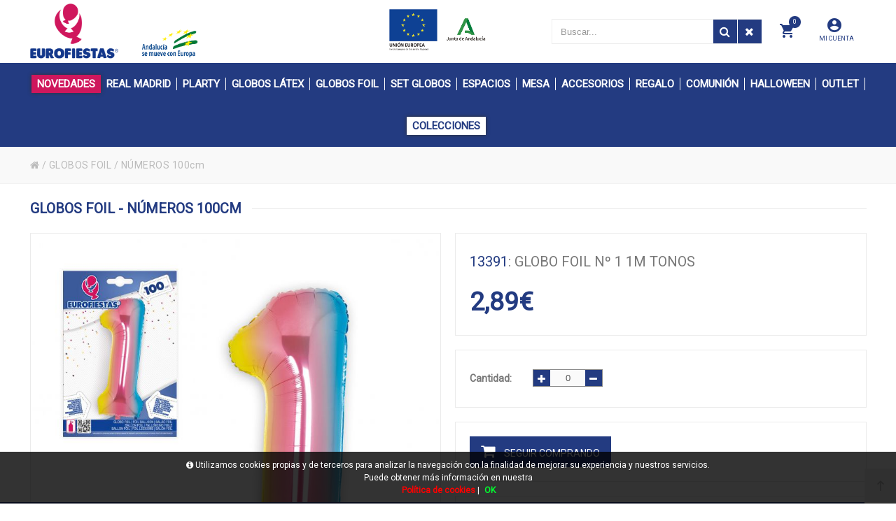

--- FILE ---
content_type: text/html; charset=UTF-8
request_url: https://www.eurofiestas.net/es/producto/eurofiestas/globo-poliamida-n-1-1m-tonos
body_size: 23905
content:
<!DOCTYPE html>
<html lang="es-ES">
<head>
<meta charset="UTF-8">
<meta name="viewport" content="width=device-width, initial-scale=1.0">
<title>GLOBO FOIL Nº 1 1m TONOS en EuroFiestas - GLOBOS FOIL - NÚMEROS 100cm</title>
<meta name="description" content="Artículo: GLOBO FOIL Nº 1 1m TONOS">
<meta name="author" content="EuroFiestas">
<meta name="copyright" content="EuroFiestas">
<meta name="theme-color" content="#233B81">
<meta property="og:url" content="https://www.eurofiestas.net/es/producto/eurofiestas/globo-poliamida-n-1-1m-tonos">
<meta property="og:type" content="product">
<meta property="og:title" content="GLOBO FOIL Nº 1 1m TONOS">
<meta property="og:description" content="GLOBO FOIL Nº 1 1m TONOS">
<meta property="og:image" content="https://www.eurofiestas.net/funciones?action=getimage&type=products&dealers_id=2&rowid=6703&size=small">
<meta property="og:image:width" content="1200">
<meta property="og:image:height" content="630">
<meta name="twitter:title" content="GLOBO FOIL Nº 1 1m TONOS">
<meta name="twitter:text:description" content="GLOBO FOIL Nº 1 1m TONOS.">
<meta name="twitter:image" content="https://www.eurofiestas.net/funciones?action=getimage&type=products&dealers_id=2&rowid=6703&size=small">
<meta name="twitter:label1" content="GLOBOS FOIL">
<meta name="twitter:data1" content="NÚMEROS 100cm">
<meta name="revisit-after" content="5 days">
<meta name="robots" content="all,index,follow"><link rel="canonical" href="https://www.eurofiestas.net/es/producto/eurofiestas/globo-poliamida-n-1-1m-tonos/">
<link rel="icon" href="/img/favicon.ico" type="image/x-icon">
<link rel="icon" href="/img/icono192x192.png" sizes="192x192">
<link rel="icon" href="/img/icono128x128.png" sizes="128x128">
<link rel="icon" href="/img/icono64x64.png" sizes="64x64">
<link rel="apple-touch-icon-precomposed" sizes="72x72" href="/img/apple-touch-icon-72x72-precomposed.png">
<link rel="apple-touch-icon-precomposed" sizes="114x114" href="/img/apple-touch-icon-114x114precomposed.png">
<link rel="apple-touch-icon-precomposed" sizes="144x144" href="/img/apple-touch-icon-144x144-precomposed.png">
<link rel="stylesheet" href="/css/styles.css?v=1750242644" media="screen">
<link rel="stylesheet" href="/css/responsive-styles.css?v=1750242644" media="screen">
<link rel="stylesheet" href="/css/header0.css?v=1761667946" media="screen">
<link rel="stylesheet" href="/css/footer0.css?v=1677067779" media="screen">
<link rel="stylesheet" href="/css/custom.css?v=1770016005" media="screen">
<script>
translations = {
	"norows":"No se han encontrado registros.",
	"datasaved":"Datos guardados",
	"noimage":"No se ha podido cargar la imagen.",
	"close":"Cerrar",
	"next":"Siguiente",
	"prev":"Anterior",
	"prepaid":"Portes pagados",
	"errordatarec":"Error en datos recibidos. Vuelva a intentarlo.",
	"errornameform":"Introduzca su nombre.",
	"eminlenghttwoerror":"Introduzca al menos 2 caracteres.",
	"errorsurnameform":"Introduzca sus apellidos.",
	"errormailform":"Introduzca su correo electrónico.",
	"errormailform2":"Introduzca un correo electrónico correcto.",
	"errornifform":"Introduzca su NIF o CIF.",
	"errorstreetform":"Introduzca la dirección donde vive.",
	"errorcpostalform":"Introduzca el código postal de la población donde vive.",
	"errorstateform":"Introduzca la provincia donde vive.",
	"errorcityform":"Introduzca la población donde vive.",
	"errortelform":"Introduzca su número de teléfono.",
	"errortelform2":"Introduzca un número de teléfono correcto.",
	"eminlenghtsixerror":"Introduzca al menos 6 caracteres.",
	"finalizando":"Finalizando",
	"aceptar":"Aceptar",
	"errorfinishorder":"Ha ocurrido un error al finalizar el pedido, vuelva a intentarlo más tarde",
	"thanksfinishorder":"Gracias por confiar en nosotros.",
	"thanksfinishorderinfo":"Su pedido ha sido finalizado con éxito, consulte su correo electrónico para ver la copia del pedido.",
	"processing":"Procesando",
	"addedok":"Se ha añadido",
	"wishlistadded":"a la lista de favoritos",
	"alreadywishlist":"ya está en la lista de favoritos",
	"theproduct":"El artículo",
	"deletedwishlist":"Se ha eliminiado",
	"productwishlist":"de la lista de favoritos",
	"cart":"Carrito de compra",
	"carrito":"al carrito de compra",
	"total":"Total",
	"emptycarrito":"No hay productos en su carrito",
	"lines":"Líneas",
	"units":"Unidades",
	"errormsgrepeat":"La dirección de correo que ha escrito ya existe como cliente",
	"firstsurname":"Introduzca su primer apellido.",
	"secondsurname":"Introduzca su segundo apellido.",
	"acceptconditions":"Debe aceptar las condiciones de política y protección de datos.",
	"condicheckbox":"Acepte las condiciones de política y protección de datos.",
	"erroruser":"Introduzca su nombre de usuario",
	"errorpass":"Introduzca su contraseña"
};
useCanon = false;
language = "es";
isIOS = false;
isAPP = false;
isWEB = false;
CURRENCY_HTMLCODE = "&euro;";
DECIMAL_CHAR = ",";
SITE_URL="https://www.eurofiestas.net/";
dealerUri = "eurofiestas";
recaptchaKey = "6LfRiggpAAAAAFUOEvFSOobhXri5CE_NdGzZjZaE";
</script>
<script src="https://www.google.com/recaptcha/api.js?render=6LfRiggpAAAAAFUOEvFSOobhXri5CE_NdGzZjZaE"></script>
<script>
grecaptcha.ready(function(){
	grecaptcha.execute(recaptchaKey, {action: "submit_contact"}).then(function(token){
		$("#g-recaptcha-response").attr("value",token);
	});
});
</script>
</head>
<body>
	<main>
		<div class="pc-head">
			<div class="container">
				<div id="_desktop_logo" class="header-logo"><a href="/"><img class="img-responsive" src="/img/logo.png" alt="EuroFiestas"></a></div>
				<div class="horario-ofi"><p class="texto-horario-huskap"><img class="custom_image_junta" src="/img/logo_junta_andalucia.png" alt="EuroFiestas"><img class="custom_image_europa" src="/img/junta_andalucia_europa.png" alt="EuroFiestas"></p></div>
				<div class="head-search-huskap">
					<div id="setting_top" class="dropdown">
						<div class="dropdown-toggle" data-toggle="dropdown" aria-haspopup="true" role="tabpanel" aria-expanded="false"><i class="zmdi zmdi-account-circle account-head-huskap"></i><br><span class="account-head-huskap-text">MI CUENTA</span></div>
						<ul class="dropdown-menu">
							
							<li><a href="/es/registro/">Mis datos personales</a></li>
							<li><a href="/es/registro/">Mis pedidos</a></li>
							<li><a href="/es/contacto/">Contacte con nostros</a></li>
							<li><a href="/es/registro/">Iniciar sesión</a></li>
						</ul>
					</div>
						<div class="cart_ajax">
							<div id="_desktop_cart_tab" class="sticky_top_right">
								<div class="account-mobile-menu" id="cart_block_top">
									<div class="click-cart"><div class="unline_cart"><span class="shopping-cart zmdi zmdi-shopping-cart"></span><div class="cart-products-count"><div class="num-art-order">0</div></div></div></div>
									<div class="close-minicart over_backdrop hidden-md-down"></div>
									<div class="cart_top_ajax"><h3 class="close-minicart hidden-md-down"><i class="zmdi zmdi-close"></i>Carrito de compra</h3><div id="shop-container">
			<p class="itemcount"><span id="header-order-numlines">0</span><span class="numlines_separator"> - </span><span class="numlines">Líneas</span><span class="header-order-total">Total:&nbsp;<span id="header-order-total">0.00&euro;</span></span></p>
			<div id="msg-empty-carrito" class="card-block-top">No hay productos en su carrito.</div>
			<div class="shop-items">
			</div><a hreflang="es" href="/es/finalizar-pedido" class="button button-detalles-pedido-carrito">Finalizar el pedido</a></div></div>
								</div>
							</div>
						</div>
					<div id="search_block_top" class="dropdown sticky_top_left open">
						<div class="dropdown-menu">
							<div id="_desktop_search">
								<div id="searchbox">
									<input class="search_query form-control input-search-container-pc" type="text" id="search_query_top" onKeyDown="doSearchCustom(event);" name="search_query" placeholder="Buscar..." value="">
									<button name="submit_search" onclick="doSearchCustom(null);" class="btn button-search search-huskap"><span class="fa fa-search"></span></button>
									<button name="remove_search" id="searchclean" class="search-cleaner btn button-search"><span class="fa fa-remove"></span></button>
								</div>
							</div>
						</div>
					</div>
					
				</div>
			</div>
		</div>
		<header id="header_wrapper" class="box-menu-line">
			<div class="hidden-lg-up">
				<div id="wrapper-mobile">
					<div class="wrapper-tab menu">
						<div id="_mobile_megamenu" class="megamenu mobile_megamenu"></div>
						<div id="_mobile_megamenu_vertical" class="megamenu mobile_megamenu"></div>
					</div>
					<div class="wrapper-tab cart"><div id="_mobile_cart_tab"></div></div>
					<div class="wrapper-tab seting">
						<div id="_mobile_language"></div>
						<div id="_mobile_myaccount">
							<h4>Mi cuenta</h4>
							<a href="/es/registro/">Mis datos personales</a>
							<a href="/es/registro/">Mis pedidos</a>
							<a href="/es/contacto/">Contacte con nostros</a>
							<a href="/es/registro/">Iniciar sesión</a>
						</div>
					</div>
				</div>
				<div class="iconos-header-left">
					<div class="nav-button col-xs-3 text-center" id="menu-account" data-wrapper="menu"><i class="zmdi zmdi-view-headline"></i></div>
					<div class="nav-button col-xs-3 text-center" id="menu-carrito" data-wrapper="cart"><div id="_mobile_cart"><i class="zmdi zmdi-shopping-cart"></i><div id="count_cart_mobile"><div class="num-art-order">0</div></div></div></div>
				</div>
				<div class="text-center iconos-header-mid" id="_mobile_logo"></div>
				<div class="container iconos-header-right"><div id="searchbox"><div class="nav-button col-xs-3 text-center" id="account-huskap" data-wrapper="seting"><i class="zmdi zmdi-account-circle"></i></div><button class="btn button-search"><span class="fa fa-search"></span></button></div></div>
				<div class="caja-buscador">
					<input class="input-search-container search_query form-control" onKeyDown="doSearch(event);" type="text" id="search_query_top" name="search_query" placeholder="Buscar..." value="">
					<button class="btn search-mobile" name="submit_search" onclick="doSearch(null);"><span class="fa fa-search"></span></button>
					<button class="search-cleaner btn search-cleaner-mobile" name="remove_search"><span class="fa fa-trash"></span></button>
				</div>
			</div>
			<div class="desktop hidden-md-down"><div id="block-header-center"><div class="container"><div id="_desktop_megamenu" class="megamenu"><ul><li class="root popup-pull-left"><div class="root-item"><a href="/es/catalogo/eurofiestas/novedades/" class="title"><span class="custom_button_novedades">NOVEDADES</span></a></div></li><li class="root popup-pull-left"><div class="root-item"><a class="title" href="/es/catalogo/eurofiestas/real-madrid-producto-oficial/"><span class="name_cat_30">REAL MADRID</span></a></div><div class="navbar-toggler collapse-icons hidden-lg-up" data-toggle="collapse" data-target="#megamenu_30"><i class="zmdi zmdi-plus add"></i><i class="zmdi zmdi-minus remove"></i></div><ul id="megamenu_30" class="collapse menu-items col-xs-12"><li class="menu-item depth-1 menucol-1-4 has-sub"><ul class="submenu"><li class="menu-item"><a class="title" href="/es/catalogo/eurofiestas/real-madrid-producto-oficial/15001/"><img alt="15001" class="icon-subfam-huskap" src="/img/iconos/badge.png">15001</a></li></ul></li></ul></li><li class="root popup-pull-left"><div class="root-item"><a class="title" href="/es/catalogo/eurofiestas/plarty/"><span class="name_cat_21">PLARTY</span></a></div><div class="navbar-toggler collapse-icons hidden-lg-up" data-toggle="collapse" data-target="#megamenu_21"><i class="zmdi zmdi-plus add"></i><i class="zmdi zmdi-minus remove"></i></div><ul id="megamenu_21" class="collapse menu-items col-xs-12"><li class="menu-item depth-1 menucol-1-4 has-sub"><ul class="submenu"><li class="menu-item"><a class="title" href="/es/catalogo/eurofiestas/plarty/plarty-18/"><img alt="PLARTY +18" class="icon-subfam-huskap" src="/img/iconos/badge.png">PLARTY +18</a></li></ul></li></ul></li><li class="root popup-pull-left"><div class="root-item"><a class="title" href="/es/catalogo/eurofiestas/globos-latex/"><span class="name_cat_18">GLOBOS LÁTEX</span></a></div><div class="navbar-toggler collapse-icons hidden-lg-up" data-toggle="collapse" data-target="#megamenu_18"><i class="zmdi zmdi-plus add"></i><i class="zmdi zmdi-minus remove"></i></div><ul id="megamenu_18" class="collapse menu-items col-xs-12"><li class="menu-item depth-1 menucol-1-4 has-sub"><ul class="submenu"><li class="menu-item"><a class="title" href="/es/catalogo/eurofiestas/globos-latex/9r-10-a-25pcs/"><img alt="9R / 10 a 25pcs" class="icon-subfam-huskap" src="/img/iconos/badge.png">9R / 10 a 25pcs</a></li></ul></li><li class="menu-item depth-1 menucol-1-4 has-sub"><ul class="submenu"><li class="menu-item"><a class="title" href="/es/catalogo/eurofiestas/globos-latex/9r-30-a-50pcs/"><img alt="9R / 30 a 50pcs" class="icon-subfam-huskap" src="/img/iconos/badge.png">9R / 30 a 50pcs</a></li></ul></li><li class="menu-item depth-1 menucol-1-4 has-sub"><ul class="submenu"><li class="menu-item"><a class="title" href="/es/catalogo/eurofiestas/globos-latex/9r-100pcs/"><img alt="9R / 100pcs" class="icon-subfam-huskap" src="/img/iconos/badge.png">9R / 100pcs</a></li></ul></li><li class="menu-item depth-1 menucol-1-4 has-sub"><ul class="submenu"><li class="menu-item"><a class="title" href="/es/catalogo/eurofiestas/globos-latex/5r/"><img alt="5R" class="icon-subfam-huskap" src="/img/iconos/badge.png">5R</a></li></ul></li><li class="menu-item depth-1 menucol-1-4 has-sub"><ul class="submenu"><li class="menu-item"><a class="title" href="/es/catalogo/eurofiestas/globos-latex/10r/"><img alt="10R" class="icon-subfam-huskap" src="/img/iconos/badge.png">10R</a></li></ul></li><li class="menu-item depth-1 menucol-1-4 has-sub"><ul class="submenu"><li class="menu-item"><a class="title" href="/es/catalogo/eurofiestas/globos-latex/12r/"><img alt="12R" class="icon-subfam-huskap" src="/img/iconos/badge.png">12R</a></li></ul></li><li class="menu-item depth-1 menucol-1-4 has-sub"><ul class="submenu"><li class="menu-item"><a class="title" href="/es/catalogo/eurofiestas/globos-latex/agua/"><img alt="AGUA" class="icon-subfam-huskap" src="/img/iconos/badge.png">AGUA</a></li></ul></li><li class="menu-item depth-1 menucol-1-4 has-sub"><ul class="submenu"><li class="menu-item"><a class="title" href="/es/catalogo/eurofiestas/globos-latex/especiales/"><img alt="ESPECIALES" class="icon-subfam-huskap" src="/img/iconos/badge.png">ESPECIALES</a></li></ul></li><li class="menu-item depth-1 menucol-1-4 has-sub"><ul class="submenu"><li class="menu-item"><a class="title" href="/es/catalogo/eurofiestas/globos-latex/impresos-y-decorados/"><img alt="IMPRESOS Y DECORADOS" class="icon-subfam-huskap" src="/img/iconos/badge.png">IMPRESOS Y DECORADOS</a></li></ul></li><li class="menu-item depth-1 menucol-1-4 has-sub"><ul class="submenu"><li class="menu-item"><a class="title" href="/es/catalogo/eurofiestas/globos-latex/complementos/"><img alt="COMPLEMENTOS" class="icon-subfam-huskap" src="/img/iconos/badge.png">COMPLEMENTOS</a></li></ul></li></ul></li><li class="root popup-pull-left"><div class="root-item"><a class="title" href="/es/catalogo/eurofiestas/globos-foil/"><span class="name_cat_17">GLOBOS FOIL</span></a></div><div class="navbar-toggler collapse-icons hidden-lg-up" data-toggle="collapse" data-target="#megamenu_17"><i class="zmdi zmdi-plus add"></i><i class="zmdi zmdi-minus remove"></i></div><ul id="megamenu_17" class="collapse menu-items col-xs-12"><li class="menu-item depth-1 menucol-1-4 has-sub"><ul class="submenu"><li class="menu-item"><a class="title" href="/es/catalogo/eurofiestas/globos-foil/cumpleanos/"><img alt="CUMPLEAÑOS" class="icon-subfam-huskap" src="/img/iconos/badge.png">CUMPLEAÑOS</a></li></ul></li><li class="menu-item depth-1 menucol-1-4 has-sub"><ul class="submenu"><li class="menu-item"><a class="title" href="/es/catalogo/eurofiestas/globos-foil/formas/"><img alt="FORMAS" class="icon-subfam-huskap" src="/img/iconos/badge.png">FORMAS</a></li></ul></li><li class="menu-item depth-1 menucol-1-4 has-sub"><ul class="submenu"><li class="menu-item"><a class="title" href="/es/catalogo/eurofiestas/globos-foil/animales-y-fantasia/"><img alt="ANIMALES Y FANTASÍA" class="icon-subfam-huskap" src="/img/iconos/badge.png">ANIMALES Y FANTASÍA</a></li></ul></li><li class="menu-item depth-1 menucol-1-4 has-sub"><ul class="submenu"><li class="menu-item"><a class="title" href="/es/catalogo/eurofiestas/globos-foil/ocasiones/"><img alt="OCASIONES" class="icon-subfam-huskap" src="/img/iconos/badge.png">OCASIONES</a></li></ul></li><li class="menu-item depth-1 menucol-1-4 has-sub"><ul class="submenu"><li class="menu-item"><a class="title" href="/es/catalogo/eurofiestas/globos-foil/love/"><img alt="LOVE" class="icon-subfam-huskap" src="/img/iconos/badge.png">LOVE</a></li></ul></li><li class="menu-item depth-1 menucol-1-4 has-sub"><ul class="submenu"><li class="menu-item"><a class="title" href="/es/catalogo/eurofiestas/globos-foil/letras-40cm/"><img alt="LETRAS 40cm" class="icon-subfam-huskap" src="/img/iconos/badge.png">LETRAS 40cm</a></li></ul></li><li class="menu-item depth-1 menucol-1-4 has-sub"><ul class="submenu"><li class="menu-item"><a class="title" href="/es/catalogo/eurofiestas/globos-foil/letras-80cm/"><img alt="LETRAS 80cm" class="icon-subfam-huskap" src="/img/iconos/badge.png">LETRAS 80cm</a></li></ul></li><li class="menu-item depth-1 menucol-1-4 has-sub"><ul class="submenu"><li class="menu-item"><a class="title" href="/es/catalogo/eurofiestas/globos-foil/numeros-40cm/"><img alt="NÚMEROS 40cm" class="icon-subfam-huskap" src="/img/iconos/badge.png">NÚMEROS 40cm</a></li></ul></li><li class="menu-item depth-1 menucol-1-4 has-sub"><ul class="submenu"><li class="menu-item"><a class="title" href="/es/catalogo/eurofiestas/globos-foil/numeros-80cm/"><img alt="NÚMEROS 80cm" class="icon-subfam-huskap" src="/img/iconos/badge.png">NÚMEROS 80cm</a></li></ul></li><li class="menu-item depth-1 menucol-1-4 has-sub"><ul class="submenu"><li class="menu-item"><a class="title" href="/es/catalogo/eurofiestas/globos-foil/numeros-100cm/"><img alt="NÚMEROS 100cm" class="icon-subfam-huskap" src="/img/iconos/badge.png">NÚMEROS 100cm</a></li></ul></li></ul></li><li class="root popup-pull-left"><div class="root-item"><a class="title" href="/es/catalogo/eurofiestas/sets-de-globos/"><span class="name_cat_23">SET GLOBOS</span></a></div><div class="navbar-toggler collapse-icons hidden-lg-up" data-toggle="collapse" data-target="#megamenu_23"><i class="zmdi zmdi-plus add"></i><i class="zmdi zmdi-minus remove"></i></div><ul id="megamenu_23" class="collapse menu-items col-xs-12"><li class="menu-item depth-1 menucol-1-4 has-sub"><ul class="submenu"><li class="menu-item"><a class="title" href="/es/catalogo/eurofiestas/sets-de-globos/tematicos/"><img alt="TEMÁTICOS" class="icon-subfam-huskap" src="/img/iconos/badge.png">TEMÁTICOS</a></li></ul></li><li class="menu-item depth-1 menucol-1-4 has-sub"><ul class="submenu"><li class="menu-item"><a class="title" href="/es/catalogo/eurofiestas/sets-de-globos/cumpleanos-2/"><img alt="CUMPLEAÑOS" class="icon-subfam-huskap" src="/img/iconos/badge.png">CUMPLEAÑOS</a></li></ul></li><li class="menu-item depth-1 menucol-1-4 has-sub"><ul class="submenu"><li class="menu-item"><a class="title" href="/es/catalogo/eurofiestas/sets-de-globos/eventos-y-ocasiones/"><img alt="EVENTOS Y OCASIONES" class="icon-subfam-huskap" src="/img/iconos/badge.png">EVENTOS Y OCASIONES</a></li></ul></li><li class="menu-item depth-1 menucol-1-4 has-sub"><ul class="submenu"><li class="menu-item"><a class="title" href="/es/catalogo/eurofiestas/sets-de-globos/organicos/"><img alt="ORGÁNICOS" class="icon-subfam-huskap" src="/img/iconos/badge.png">ORGÁNICOS</a></li></ul></li><li class="menu-item depth-1 menucol-1-4 has-sub"><ul class="submenu"><li class="menu-item"><a class="title" href="/es/catalogo/eurofiestas/sets-de-globos/arboles-y-estructuras/"><img alt="ÁRBOLES Y ESTRUCTURAS" class="icon-subfam-huskap" src="/img/iconos/badge.png">ÁRBOLES Y ESTRUCTURAS</a></li></ul></li><li class="menu-item depth-1 menucol-1-4 has-sub"><ul class="submenu"><li class="menu-item"><a class="title" href="/es/catalogo/eurofiestas/sets-de-globos/ramos/"><img alt="RAMOS" class="icon-subfam-huskap" src="/img/iconos/badge.png">RAMOS</a></li></ul></li><li class="menu-item depth-1 menucol-1-4 has-sub"><ul class="submenu"><li class="menu-item"><a class="title" href="/es/catalogo/eurofiestas/sets-de-globos/love-2/"><img alt="LOVE" class="icon-subfam-huskap" src="/img/iconos/badge.png">LOVE</a></li></ul></li></ul></li><li class="root popup-pull-left"><div class="root-item"><a class="title" href="/es/catalogo/eurofiestas/decoracion-de-espacios/"><span class="name_cat_15">ESPACIOS</span></a></div><div class="navbar-toggler collapse-icons hidden-lg-up" data-toggle="collapse" data-target="#megamenu_15"><i class="zmdi zmdi-plus add"></i><i class="zmdi zmdi-minus remove"></i></div><ul id="megamenu_15" class="collapse menu-items col-xs-12"><li class="menu-item depth-1 menucol-1-4 has-sub"><ul class="submenu"><li class="menu-item"><a class="title" href="/es/catalogo/eurofiestas/decoracion-de-espacios/guirnaldas-catalan/"><img alt="GUIRNALDAS CATALÁN" class="icon-subfam-huskap" src="/img/iconos/badge.png">GUIRNALDAS CATALÁN</a></li></ul></li><li class="menu-item depth-1 menucol-1-4 has-sub"><ul class="submenu"><li class="menu-item"><a class="title" href="/es/catalogo/eurofiestas/decoracion-de-espacios/guirnaldas-cumpleanos/"><img alt="GUIRNALDAS CUMPLEAÑOS" class="icon-subfam-huskap" src="/img/iconos/badge.png">GUIRNALDAS CUMPLEAÑOS</a></li></ul></li><li class="menu-item depth-1 menucol-1-4 has-sub"><ul class="submenu"><li class="menu-item"><a class="title" href="/es/catalogo/eurofiestas/decoracion-de-espacios/guirnaldas-eventos-y-ocasiones/"><img alt="GUIRNALDAS EVENTOS Y OCASIONES" class="icon-subfam-huskap" src="/img/iconos/badge.png">GUIRNALDAS EVENTOS Y OCASIONES</a></li></ul></li><li class="menu-item depth-1 menucol-1-4 has-sub"><ul class="submenu"><li class="menu-item"><a class="title" href="/es/catalogo/eurofiestas/decoracion-de-espacios/guirnaldas-tematicas/"><img alt="GUIRNALDAS TEMÁTICAS" class="icon-subfam-huskap" src="/img/iconos/badge.png">GUIRNALDAS TEMÁTICAS</a></li></ul></li><li class="menu-item depth-1 menucol-1-4 has-sub"><ul class="submenu"><li class="menu-item"><a class="title" href="/es/catalogo/eurofiestas/decoracion-de-espacios/guirnaldas-nombre/"><img alt="GUIRNALDAS NOMBRE" class="icon-subfam-huskap" src="/img/iconos/badge.png">GUIRNALDAS NOMBRE</a></li></ul></li><li class="menu-item depth-1 menucol-1-4 has-sub"><ul class="submenu"><li class="menu-item"><a class="title" href="/es/catalogo/eurofiestas/decoracion-de-espacios/cortinas-y-paneles/"><img alt="CORTINAS Y PANELES" class="icon-subfam-huskap" src="/img/iconos/badge.png">CORTINAS Y PANELES</a></li></ul></li><li class="menu-item depth-1 menucol-1-4 has-sub"><ul class="submenu"><li class="menu-item"><a class="title" href="/es/catalogo/eurofiestas/decoracion-de-espacios/espirales-y-colgantes/"><img alt="ESPIRALES Y COLGANTES" class="icon-subfam-huskap" src="/img/iconos/badge.png">ESPIRALES Y COLGANTES</a></li></ul></li><li class="menu-item depth-1 menucol-1-4 has-sub"><ul class="submenu"><li class="menu-item"><a class="title" href="/es/catalogo/eurofiestas/decoracion-de-espacios/flecos/"><img alt="FLECOS" class="icon-subfam-huskap" src="/img/iconos/badge.png">FLECOS</a></li></ul></li><li class="menu-item depth-1 menucol-1-4 has-sub"><ul class="submenu"><li class="menu-item"><a class="title" href="/es/catalogo/eurofiestas/decoracion-de-espacios/hojas/"><img alt="HOJAS" class="icon-subfam-huskap" src="/img/iconos/badge.png">HOJAS</a></li></ul></li><li class="menu-item depth-1 menucol-1-4 has-sub"><ul class="submenu"><li class="menu-item"><a class="title" href="/es/catalogo/eurofiestas/decoracion-de-espacios/luminosos-led/"><img alt="LUMINOSOS LED" class="icon-subfam-huskap" src="/img/iconos/badge.png">LUMINOSOS LED</a></li></ul></li><li class="menu-item depth-1 menucol-1-4 has-sub"><ul class="submenu"><li class="menu-item"><a class="title" href="/es/catalogo/eurofiestas/decoracion-de-espacios/farolillos/"><img alt="FAROLILLOS" class="icon-subfam-huskap" src="/img/iconos/badge.png">FAROLILLOS</a></li></ul></li></ul></li><li class="root popup-pull-left"><div class="root-item"><a class="title" href="/es/catalogo/eurofiestas/decoracion-de-mesa/"><span class="name_cat_16">MESA</span></a></div><div class="navbar-toggler collapse-icons hidden-lg-up" data-toggle="collapse" data-target="#megamenu_16"><i class="zmdi zmdi-plus add"></i><i class="zmdi zmdi-minus remove"></i></div><ul id="megamenu_16" class="collapse menu-items col-xs-12"><li class="menu-item depth-1 menucol-1-4 has-sub"><ul class="submenu"><li class="menu-item"><a class="title" href="/es/catalogo/eurofiestas/decoracion-de-mesa/centros/"><img alt="CENTROS" class="icon-subfam-huskap" src="/img/iconos/badge.png">CENTROS</a></li></ul></li><li class="menu-item depth-1 menucol-1-4 has-sub"><ul class="submenu"><li class="menu-item"><a class="title" href="/es/catalogo/eurofiestas/decoracion-de-mesa/cupcakes/"><img alt="CUPCAKES" class="icon-subfam-huskap" src="/img/iconos/badge.png">CUPCAKES</a></li></ul></li><li class="menu-item depth-1 menucol-1-4 has-sub"><ul class="submenu"><li class="menu-item"><a class="title" href="/es/catalogo/eurofiestas/decoracion-de-mesa/manteles/"><img alt="MANTELES" class="icon-subfam-huskap" src="/img/iconos/badge.png">MANTELES</a></li></ul></li><li class="menu-item depth-1 menucol-1-4 has-sub"><ul class="submenu"><li class="menu-item"><a class="title" href="/es/catalogo/eurofiestas/decoracion-de-mesa/pajitas/"><img alt="PAJITAS" class="icon-subfam-huskap" src="/img/iconos/badge.png">PAJITAS</a></li></ul></li><li class="menu-item depth-1 menucol-1-4 has-sub"><ul class="submenu"><li class="menu-item"><a class="title" href="/es/catalogo/eurofiestas/decoracion-de-mesa/palitos-y-cubiertos/"><img alt="PALITOS Y CUBIERTOS" class="icon-subfam-huskap" src="/img/iconos/badge.png">PALITOS Y CUBIERTOS</a></li></ul></li><li class="menu-item depth-1 menucol-1-4 has-sub"><ul class="submenu"><li class="menu-item"><a class="title" href="/es/catalogo/eurofiestas/decoracion-de-mesa/palomitas/"><img alt="PALOMITAS" class="icon-subfam-huskap" src="/img/iconos/badge.png">PALOMITAS</a></li></ul></li><li class="menu-item depth-1 menucol-1-4 has-sub"><ul class="submenu"><li class="menu-item"><a class="title" href="/es/catalogo/eurofiestas/decoracion-de-mesa/platos/"><img alt="PLATOS" class="icon-subfam-huskap" src="/img/iconos/badge.png">PLATOS</a></li></ul></li><li class="menu-item depth-1 menucol-1-4 has-sub"><ul class="submenu"><li class="menu-item"><a class="title" href="/es/catalogo/eurofiestas/decoracion-de-mesa/vasos/"><img alt="VASOS" class="icon-subfam-huskap" src="/img/iconos/badge.png">VASOS</a></li></ul></li><li class="menu-item depth-1 menucol-1-4 has-sub"><ul class="submenu"><li class="menu-item"><a class="title" href="/es/catalogo/eurofiestas/decoracion-de-mesa/servilletas/"><img alt="SERVILLETAS" class="icon-subfam-huskap" src="/img/iconos/badge.png">SERVILLETAS</a></li></ul></li><li class="menu-item depth-1 menucol-1-4 has-sub"><ul class="submenu"><li class="menu-item"><a class="title" href="/es/catalogo/eurofiestas/decoracion-de-mesa/toppers-cumpleanos/"><img alt="TOPPERS CUMPLEAÑOS" class="icon-subfam-huskap" src="/img/iconos/badge.png">TOPPERS CUMPLEAÑOS</a></li></ul></li><li class="menu-item depth-1 menucol-1-4 has-sub"><ul class="submenu"><li class="menu-item"><a class="title" href="/es/catalogo/eurofiestas/decoracion-de-mesa/toppers-eventos-y-ocasiones/"><img alt="TOPPERS EVENTOS Y OCASIONES" class="icon-subfam-huskap" src="/img/iconos/badge.png">TOPPERS EVENTOS Y OCASIONES</a></li></ul></li><li class="menu-item depth-1 menucol-1-4 has-sub"><ul class="submenu"><li class="menu-item"><a class="title" href="/es/catalogo/eurofiestas/decoracion-de-mesa/toppers-tematicos/"><img alt="TOPPERS TEMÁTICOS" class="icon-subfam-huskap" src="/img/iconos/badge.png">TOPPERS TEMÁTICOS</a></li></ul></li><li class="menu-item depth-1 menucol-1-4 has-sub"><ul class="submenu"><li class="menu-item"><a class="title" href="/es/catalogo/eurofiestas/decoracion-de-mesa/velas-clasicas/"><img alt="VELAS CLÁSICAS" class="icon-subfam-huskap" src="/img/iconos/badge.png">VELAS CLÁSICAS</a></li></ul></li><li class="menu-item depth-1 menucol-1-4 has-sub"><ul class="submenu"><li class="menu-item"><a class="title" href="/es/catalogo/eurofiestas/decoracion-de-mesa/velas-cumpleanos/"><img alt="VELAS CUMPLEAÑOS" class="icon-subfam-huskap" src="/img/iconos/badge.png">VELAS CUMPLEAÑOS</a></li></ul></li><li class="menu-item depth-1 menucol-1-4 has-sub"><ul class="submenu"><li class="menu-item"><a class="title" href="/es/catalogo/eurofiestas/decoracion-de-mesa/velas-numeros/"><img alt="VELAS NÚMEROS" class="icon-subfam-huskap" src="/img/iconos/badge.png">VELAS NÚMEROS</a></li></ul></li><li class="menu-item depth-1 menucol-1-4 has-sub"><ul class="submenu"><li class="menu-item"><a class="title" href="/es/catalogo/eurofiestas/decoracion-de-mesa/velas-tematicas/"><img alt="VELAS TEMÁTICAS" class="icon-subfam-huskap" src="/img/iconos/badge.png">VELAS TEMÁTICAS</a></li></ul></li></ul></li><li class="root popup-pull-left"><div class="root-item"><a class="title" href="/es/catalogo/eurofiestas/accesorios-festivos/"><span class="name_cat_13">ACCESORIOS</span></a></div><div class="navbar-toggler collapse-icons hidden-lg-up" data-toggle="collapse" data-target="#megamenu_13"><i class="zmdi zmdi-plus add"></i><i class="zmdi zmdi-minus remove"></i></div><ul id="megamenu_13" class="collapse menu-items col-xs-12"><li class="menu-item depth-1 menucol-1-4 has-sub"><ul class="submenu"><li class="menu-item"><a class="title" href="/es/catalogo/eurofiestas/accesorios-festivos/bandas-de-cumpleanos/"><img alt="BANDAS DE CUMPLEAÑOS" class="icon-subfam-huskap" src="/img/iconos/badge.png">BANDAS DE CUMPLEAÑOS</a></li></ul></li><li class="menu-item depth-1 menucol-1-4 has-sub"><ul class="submenu"><li class="menu-item"><a class="title" href="/es/catalogo/eurofiestas/accesorios-festivos/bandas-de-despedida/"><img alt="BANDAS DE DESPEDIDA" class="icon-subfam-huskap" src="/img/iconos/badge.png">BANDAS DE DESPEDIDA</a></li></ul></li><li class="menu-item depth-1 menucol-1-4 has-sub"><ul class="submenu"><li class="menu-item"><a class="title" href="/es/catalogo/eurofiestas/accesorios-festivos/bandas-para-ocasiones/"><img alt="BANDAS PARA OCASIONES" class="icon-subfam-huskap" src="/img/iconos/badge.png">BANDAS PARA OCASIONES</a></li></ul></li><li class="menu-item depth-1 menucol-1-4 has-sub"><ul class="submenu"><li class="menu-item"><a class="title" href="/es/catalogo/eurofiestas/accesorios-festivos/broches-y-galardones/"><img alt="BROCHES Y GALARDONES" class="icon-subfam-huskap" src="/img/iconos/badge.png">BROCHES Y GALARDONES</a></li></ul></li><li class="menu-item depth-1 menucol-1-4 has-sub"><ul class="submenu"><li class="menu-item"><a class="title" href="/es/catalogo/eurofiestas/accesorios-festivos/confeti-y-serpentinas/"><img alt="CONFETI Y SERPENTINAS" class="icon-subfam-huskap" src="/img/iconos/badge.png">CONFETI Y SERPENTINAS</a></li></ul></li><li class="menu-item depth-1 menucol-1-4 has-sub"><ul class="submenu"><li class="menu-item"><a class="title" href="/es/catalogo/eurofiestas/accesorios-festivos/coronas-y-tiaras/"><img alt="CORONAS Y TIARAS" class="icon-subfam-huskap" src="/img/iconos/badge.png">CORONAS Y TIARAS</a></li></ul></li><li class="menu-item depth-1 menucol-1-4 has-sub"><ul class="submenu"><li class="menu-item"><a class="title" href="/es/catalogo/eurofiestas/accesorios-festivos/diademas/"><img alt="DIADEMAS" class="icon-subfam-huskap" src="/img/iconos/badge.png">DIADEMAS</a></li></ul></li><li class="menu-item depth-1 menucol-1-4 has-sub"><ul class="submenu"><li class="menu-item"><a class="title" href="/es/catalogo/eurofiestas/accesorios-festivos/varitas-y-sets-de-princesa-y-hada/"><img alt="VARITAS Y SETS DE PRINCESA Y HADA" class="icon-subfam-huskap" src="/img/iconos/badge.png">VARITAS Y SETS DE PRINCESA Y HADA</a></li></ul></li><li class="menu-item depth-1 menucol-1-4 has-sub"><ul class="submenu"><li class="menu-item"><a class="title" href="/es/catalogo/eurofiestas/accesorios-festivos/complementos-de-disfraz/"><img alt="COMPLEMENTOS DE DISFRAZ" class="icon-subfam-huskap" src="/img/iconos/badge.png">COMPLEMENTOS DE DISFRAZ</a></li></ul></li><li class="menu-item depth-1 menucol-1-4 has-sub"><ul class="submenu"><li class="menu-item"><a class="title" href="/es/catalogo/eurofiestas/accesorios-festivos/gafas/"><img alt="GAFAS" class="icon-subfam-huskap" src="/img/iconos/badge.png">GAFAS</a></li></ul></li><li class="menu-item depth-1 menucol-1-4 has-sub"><ul class="submenu"><li class="menu-item"><a class="title" href="/es/catalogo/eurofiestas/accesorios-festivos/gorros/"><img alt="GORROS" class="icon-subfam-huskap" src="/img/iconos/badge.png">GORROS</a></li></ul></li><li class="menu-item depth-1 menucol-1-4 has-sub"><ul class="submenu"><li class="menu-item"><a class="title" href="/es/catalogo/eurofiestas/accesorios-festivos/matasuegras/"><img alt="MATASUEGRAS" class="icon-subfam-huskap" src="/img/iconos/badge.png">MATASUEGRAS</a></li></ul></li><li class="menu-item depth-1 menucol-1-4 has-sub"><ul class="submenu"><li class="menu-item"><a class="title" href="/es/catalogo/eurofiestas/accesorios-festivos/petalos/"><img alt="PÉTALOS" class="icon-subfam-huskap" src="/img/iconos/badge.png">PÉTALOS</a></li></ul></li><li class="menu-item depth-1 menucol-1-4 has-sub"><ul class="submenu"><li class="menu-item"><a class="title" href="/es/catalogo/eurofiestas/accesorios-festivos/photocall/"><img alt="PHOTOCALL" class="icon-subfam-huskap" src="/img/iconos/badge.png">PHOTOCALL</a></li></ul></li><li class="menu-item depth-1 menucol-1-4 has-sub"><ul class="submenu"><li class="menu-item"><a class="title" href="/es/catalogo/eurofiestas/accesorios-festivos/abanicos/"><img alt="ABANICOS" class="icon-subfam-huskap" src="/img/iconos/badge.png">ABANICOS</a></li></ul></li><li class="menu-item depth-1 menucol-1-4 has-sub"><ul class="submenu"><li class="menu-item"><a class="title" href="/es/catalogo/eurofiestas/accesorios-festivos/hawai/"><img alt="HAWAI" class="icon-subfam-huskap" src="/img/iconos/badge.png">HAWAI</a></li></ul></li><li class="menu-item depth-1 menucol-1-4 has-sub"><ul class="submenu"><li class="menu-item"><a class="title" href="/es/catalogo/eurofiestas/accesorios-festivos/pinatas-y-juguetes/"><img alt="PIÑATAS Y JUGUETES" class="icon-subfam-huskap" src="/img/iconos/badge.png">PIÑATAS Y JUGUETES</a></li></ul></li></ul></li><li class="root popup-pull-left"><div class="root-item"><a class="title" href="/es/catalogo/eurofiestas/presentacion-de-regalos/"><span class="name_cat_22">REGALO</span></a></div><div class="navbar-toggler collapse-icons hidden-lg-up" data-toggle="collapse" data-target="#megamenu_22"><i class="zmdi zmdi-plus add"></i><i class="zmdi zmdi-minus remove"></i></div><ul id="megamenu_22" class="collapse menu-items col-xs-12"><li class="menu-item depth-1 menucol-1-4 has-sub"><ul class="submenu"><li class="menu-item"><a class="title" href="/es/catalogo/eurofiestas/presentacion-de-regalos/bolsas-chuches/"><img alt="BOLSAS CHUCHES" class="icon-subfam-huskap" src="/img/iconos/badge.png">BOLSAS CHUCHES</a></li></ul></li><li class="menu-item depth-1 menucol-1-4 has-sub"><ul class="submenu"><li class="menu-item"><a class="title" href="/es/catalogo/eurofiestas/presentacion-de-regalos/bolsas-papel-basicas/"><img alt="BOLSAS PAPEL BÁSICAS" class="icon-subfam-huskap" src="/img/iconos/badge.png">BOLSAS PAPEL BÁSICAS</a></li></ul></li><li class="menu-item depth-1 menucol-1-4 has-sub"><ul class="submenu"><li class="menu-item"><a class="title" href="/es/catalogo/eurofiestas/presentacion-de-regalos/bolsas-papel-cumpleanos/"><img alt="BOLSAS PAPEL CUMPLEAÑOS" class="icon-subfam-huskap" src="/img/iconos/badge.png">BOLSAS PAPEL CUMPLEAÑOS</a></li></ul></li><li class="menu-item depth-1 menucol-1-4 has-sub"><ul class="submenu"><li class="menu-item"><a class="title" href="/es/catalogo/eurofiestas/presentacion-de-regalos/bolsas-papel-eventos-y-ocasiones/"><img alt="BOLSAS PAPEL EVENTOS Y OCASIONES" class="icon-subfam-huskap" src="/img/iconos/badge.png">BOLSAS PAPEL EVENTOS Y OCASIONES</a></li></ul></li><li class="menu-item depth-1 menucol-1-4 has-sub"><ul class="submenu"><li class="menu-item"><a class="title" href="/es/catalogo/eurofiestas/presentacion-de-regalos/bolsas-papel-infantiles/"><img alt="BOLSAS PAPEL INFANTILES" class="icon-subfam-huskap" src="/img/iconos/badge.png">BOLSAS PAPEL INFANTILES</a></li></ul></li><li class="menu-item depth-1 menucol-1-4 has-sub"><ul class="submenu"><li class="menu-item"><a class="title" href="/es/catalogo/eurofiestas/presentacion-de-regalos/bolsas-papel-ligeras/"><img alt="BOLSAS PAPEL LIGERAS" class="icon-subfam-huskap" src="/img/iconos/badge.png">BOLSAS PAPEL LIGERAS</a></li></ul></li><li class="menu-item depth-1 menucol-1-4 has-sub"><ul class="submenu"><li class="menu-item"><a class="title" href="/es/catalogo/eurofiestas/presentacion-de-regalos/bolsas-papel-love/"><img alt="BOLSAS PAPEL LOVE" class="icon-subfam-huskap" src="/img/iconos/badge.png">BOLSAS PAPEL LOVE</a></li></ul></li><li class="menu-item depth-1 menucol-1-4 has-sub"><ul class="submenu"><li class="menu-item"><a class="title" href="/es/catalogo/eurofiestas/presentacion-de-regalos/bolsas-papel-navidad/"><img alt="BOLSAS PAPEL NAVIDAD" class="icon-subfam-huskap" src="/img/iconos/badge.png">BOLSAS PAPEL NAVIDAD</a></li></ul></li><li class="menu-item depth-1 menucol-1-4 has-sub"><ul class="submenu"><li class="menu-item"><a class="title" href="/es/catalogo/eurofiestas/presentacion-de-regalos/bolsas-papel-vino/"><img alt="BOLSAS PAPEL VINO" class="icon-subfam-huskap" src="/img/iconos/badge.png">BOLSAS PAPEL VINO</a></li></ul></li><li class="menu-item depth-1 menucol-1-4 has-sub"><ul class="submenu"><li class="menu-item"><a class="title" href="/es/catalogo/eurofiestas/presentacion-de-regalos/bolsas-plastico/"><img alt="BOLSAS PLÁSTICO" class="icon-subfam-huskap" src="/img/iconos/badge.png">BOLSAS PLÁSTICO</a></li></ul></li><li class="menu-item depth-1 menucol-1-4 has-sub"><ul class="submenu"><li class="menu-item"><a class="title" href="/es/catalogo/eurofiestas/presentacion-de-regalos/bolsas-tela/"><img alt="BOLSAS TELA" class="icon-subfam-huskap" src="/img/iconos/badge.png">BOLSAS TELA</a></li></ul></li><li class="menu-item depth-1 menucol-1-4 has-sub"><ul class="submenu"><li class="menu-item"><a class="title" href="/es/catalogo/eurofiestas/presentacion-de-regalos/lazos/"><img alt="LAZOS" class="icon-subfam-huskap" src="/img/iconos/badge.png">LAZOS</a></li></ul></li><li class="menu-item depth-1 menucol-1-4 has-sub"><ul class="submenu"><li class="menu-item"><a class="title" href="/es/catalogo/eurofiestas/presentacion-de-regalos/manualidades-y-rellenos/"><img alt="MANUALIDADES Y RELLENOS" class="icon-subfam-huskap" src="/img/iconos/badge.png">MANUALIDADES Y RELLENOS</a></li></ul></li><li class="menu-item depth-1 menucol-1-4 has-sub"><ul class="submenu"><li class="menu-item"><a class="title" href="/es/catalogo/eurofiestas/presentacion-de-regalos/mariposas/"><img alt="MARIPOSAS" class="icon-subfam-huskap" src="/img/iconos/badge.png">MARIPOSAS</a></li></ul></li><li class="menu-item depth-1 menucol-1-4 has-sub"><ul class="submenu"><li class="menu-item"><a class="title" href="/es/catalogo/eurofiestas/presentacion-de-regalos/otros-envases/"><img alt="OTROS ENVASES" class="icon-subfam-huskap" src="/img/iconos/badge.png">OTROS ENVASES</a></li></ul></li><li class="menu-item depth-1 menucol-1-4 has-sub"><ul class="submenu"><li class="menu-item"><a class="title" href="/es/catalogo/eurofiestas/presentacion-de-regalos/papel-de-regalo/"><img alt="PAPEL DE REGALO" class="icon-subfam-huskap" src="/img/iconos/badge.png">PAPEL DE REGALO</a></li></ul></li><li class="menu-item depth-1 menucol-1-4 has-sub"><ul class="submenu"><li class="menu-item"><a class="title" href="/es/catalogo/eurofiestas/presentacion-de-regalos/pegatinas/"><img alt="PEGATINAS" class="icon-subfam-huskap" src="/img/iconos/badge.png">PEGATINAS</a></li></ul></li><li class="menu-item depth-1 menucol-1-4 has-sub"><ul class="submenu"><li class="menu-item"><a class="title" href="/es/catalogo/eurofiestas/presentacion-de-regalos/tarjetas-invitacion-y-felicitacion/"><img alt="TARJETAS INVITACIÓN Y FELICITACIÓN" class="icon-subfam-huskap" src="/img/iconos/badge.png">TARJETAS INVITACIÓN Y FELICITACIÓN</a></li></ul></li><li class="menu-item depth-1 menucol-1-4 has-sub"><ul class="submenu"><li class="menu-item"><a class="title" href="/es/catalogo/eurofiestas/presentacion-de-regalos/cintas/"><img alt="CINTAS" class="icon-subfam-huskap" src="/img/iconos/badge.png">CINTAS</a></li></ul></li><li class="menu-item depth-1 menucol-1-4 has-sub"><ul class="submenu"><li class="menu-item"><a class="title" href="/es/catalogo/eurofiestas/presentacion-de-regalos/cajitas/"><img alt="CAJITAS" class="icon-subfam-huskap" src="/img/iconos/badge.png">CAJITAS</a></li></ul></li></ul></li><li class="root popup-pull-left"><div class="root-item"><a class="title" href="/es/catalogo/eurofiestas/comunion/"><span class="name_cat_14">COMUNIÓN</span></a></div><div class="navbar-toggler collapse-icons hidden-lg-up" data-toggle="collapse" data-target="#megamenu_14"><i class="zmdi zmdi-plus add"></i><i class="zmdi zmdi-minus remove"></i></div><ul id="megamenu_14" class="collapse menu-items col-xs-12"><li class="menu-item depth-1 menucol-1-4 has-sub"><ul class="submenu"><li class="menu-item"><a class="title" href="/es/catalogo/eurofiestas/comunion/comunion/"><img alt="COMUNIÓN" class="icon-subfam-huskap" src="/img/iconos/badge.png">COMUNIÓN</a></li></ul></li></ul></li><li class="root popup-pull-left"><div class="root-item"><a class="title" href="/es/catalogo/eurofiestas/halloween/"><span class="name_cat_19">HALLOWEEN</span></a></div><div class="navbar-toggler collapse-icons hidden-lg-up" data-toggle="collapse" data-target="#megamenu_19"><i class="zmdi zmdi-plus add"></i><i class="zmdi zmdi-minus remove"></i></div><ul id="megamenu_19" class="collapse menu-items col-xs-12"><li class="menu-item depth-1 menucol-1-4 has-sub"><ul class="submenu"><li class="menu-item"><a class="title" href="/es/catalogo/eurofiestas/halloween/halloween/"><img alt="HALLOWEEN" class="icon-subfam-huskap" src="/img/iconos/badge.png">HALLOWEEN</a></li></ul></li></ul></li><li class="root popup-pull-left"><div class="root-item"><a class="title" href="/es/catalogo/eurofiestas/outlet-2/"><span class="name_cat_20">OUTLET</span></a></div><div class="navbar-toggler collapse-icons hidden-lg-up" data-toggle="collapse" data-target="#megamenu_20"><i class="zmdi zmdi-plus add"></i><i class="zmdi zmdi-minus remove"></i></div><ul id="megamenu_20" class="collapse menu-items col-xs-12"><li class="menu-item depth-1 menucol-1-4 has-sub"><ul class="submenu"><li class="menu-item"><a class="title" href="/es/catalogo/eurofiestas/outlet-2/globos-latex/"><img alt="GLOBOS LÁTEX" class="icon-subfam-huskap" src="/img/iconos/badge.png">GLOBOS LÁTEX</a></li></ul></li><li class="menu-item depth-1 menucol-1-4 has-sub"><ul class="submenu"><li class="menu-item"><a class="title" href="/es/catalogo/eurofiestas/outlet-2/presentacion-de-regalos/"><img alt="PRESENTACIÓN DE REGALOS" class="icon-subfam-huskap" src="/img/iconos/badge.png">PRESENTACIÓN DE REGALOS</a></li></ul></li><li class="menu-item depth-1 menucol-1-4 has-sub"><ul class="submenu"><li class="menu-item"><a class="title" href="/es/catalogo/eurofiestas/outlet-2/decoracion-de-espacios/"><img alt="DECORACIÓN DE ESPACIOS" class="icon-subfam-huskap" src="/img/iconos/badge.png">DECORACIÓN DE ESPACIOS</a></li></ul></li><li class="menu-item depth-1 menucol-1-4 has-sub"><ul class="submenu"><li class="menu-item"><a class="title" href="/es/catalogo/eurofiestas/outlet-2/decoracion-de-mesa/"><img alt="DECORACIÓN DE MESA" class="icon-subfam-huskap" src="/img/iconos/badge.png">DECORACIÓN DE MESA</a></li></ul></li><li class="menu-item depth-1 menucol-1-4 has-sub"><ul class="submenu"><li class="menu-item"><a class="title" href="/es/catalogo/eurofiestas/outlet-2/varios/"><img alt="VARIOS" class="icon-subfam-huskap" src="/img/iconos/badge.png">VARIOS</a></li></ul></li><li class="menu-item depth-1 menucol-1-4 has-sub"><ul class="submenu"><li class="menu-item"><a class="title" href="/es/catalogo/eurofiestas/outlet-2/accesorios-festivos/"><img alt="ACCESORIOS FESTIVOS" class="icon-subfam-huskap" src="/img/iconos/badge.png">ACCESORIOS FESTIVOS</a></li></ul></li></ul></li>
	<li class="root popup-pull-left">
		<div class="root-item"><a class="title"><span class="custom_menu_collections">COLECCIONES</span></a></div>
		<div class="navbar-toggler collapse-icons hidden-lg-up" data-toggle="collapse" data-target="#megamenu_col"><i class="zmdi zmdi-plus add"></i><i class="zmdi zmdi-minus remove"></i></div>
		<ul id="megamenu_col" class="collapse menu-items col-xs-12"><li class="menu-item depth-1 menucol-1-4 has-sub"><ul class="submenu"><li class="menu-item"><a class="title" href="/es/catalogo/eurofiestas/18-azul-marino/"><img alt="18 AZUL MARINO" class="icon-subfam-huskap" src="/img/iconos/badge.png">18 AZUL MARINO</a></li></ul></li><li class="menu-item depth-1 menucol-1-4 has-sub"><ul class="submenu"><li class="menu-item"><a class="title" href="/es/catalogo/eurofiestas/animales/"><img alt="ANIMALES" class="icon-subfam-huskap" src="/img/iconos/badge.png">ANIMALES</a></li></ul></li><li class="menu-item depth-1 menucol-1-4 has-sub"><ul class="submenu"><li class="menu-item"><a class="title" href="/es/catalogo/eurofiestas/colastronauta/"><img alt="ASTRONAUTA" class="icon-subfam-huskap" src="/img/iconos/badge.png">ASTRONAUTA</a></li></ul></li><li class="menu-item depth-1 menucol-1-4 has-sub"><ul class="submenu"><li class="menu-item"><a class="title" href="/es/catalogo/eurofiestas/coleccion-baby-shower/"><img alt="BABY SHOWER" class="icon-subfam-huskap" src="/img/iconos/badge.png">BABY SHOWER</a></li></ul></li><li class="menu-item depth-1 menucol-1-4 has-sub"><ul class="submenu"><li class="menu-item"><a class="title" href="/es/catalogo/eurofiestas/bautizo/"><img alt="BAUTIZO" class="icon-subfam-huskap" src="/img/iconos/badge.png">BAUTIZO</a></li></ul></li><li class="menu-item depth-1 menucol-1-4 has-sub"><ul class="submenu"><li class="menu-item"><a class="title" href="/es/catalogo/eurofiestas/block/"><img alt="BLOCK" class="icon-subfam-huskap" src="/img/iconos/badge.png">BLOCK</a></li></ul></li><li class="menu-item depth-1 menucol-1-4 has-sub"><ul class="submenu"><li class="menu-item"><a class="title" href="/es/catalogo/eurofiestas/bodas/"><img alt="BODAS" class="icon-subfam-huskap" src="/img/iconos/badge.png">BODAS</a></li></ul></li><li class="menu-item depth-1 menucol-1-4 has-sub"><ul class="submenu"><li class="menu-item"><a class="title" href="/es/catalogo/eurofiestas/comunion/"><img alt="COMUNION" class="icon-subfam-huskap" src="/img/iconos/badge.png">COMUNION</a></li></ul></li><li class="menu-item depth-1 menucol-1-4 has-sub"><ul class="submenu"><li class="menu-item"><a class="title" href="/es/catalogo/eurofiestas/coldino-party/"><img alt="DINO PARTY" class="icon-subfam-huskap" src="/img/iconos/badge.png">DINO PARTY</a></li></ul></li><li class="menu-item depth-1 menucol-1-4 has-sub"><ul class="submenu"><li class="menu-item"><a class="title" href="/es/catalogo/eurofiestas/coleccion-dinosaurios/"><img alt="DINOSAURIOS" class="icon-subfam-huskap" src="/img/iconos/badge.png">DINOSAURIOS</a></li></ul></li><li class="menu-item depth-1 menucol-1-4 has-sub"><ul class="submenu"><li class="menu-item"><a class="title" href="/es/catalogo/eurofiestas/es-un-nino/"><img alt="ES UN NIÑO" class="icon-subfam-huskap" src="/img/iconos/badge.png">ES UN NIÑO</a></li></ul></li><li class="menu-item depth-1 menucol-1-4 has-sub"><ul class="submenu"><li class="menu-item"><a class="title" href="/es/catalogo/eurofiestas/es-una-nina/"><img alt="ES UNA NIÑA" class="icon-subfam-huskap" src="/img/iconos/badge.png">ES UNA NIÑA</a></li></ul></li><li class="menu-item depth-1 menucol-1-4 has-sub"><ul class="submenu"><li class="menu-item"><a class="title" href="/es/catalogo/eurofiestas/coleccion-felicidades-princesa/"><img alt="FELICIDADES PRINCESA" class="icon-subfam-huskap" src="/img/iconos/badge.png">FELICIDADES PRINCESA</a></li></ul></li><li class="menu-item depth-1 menucol-1-4 has-sub"><ul class="submenu"><li class="menu-item"><a class="title" href="/es/catalogo/eurofiestas/colfeliz-1-cumple-azul/"><img alt="FELIZ 1 CUMPLE AZUL" class="icon-subfam-huskap" src="/img/iconos/badge.png">FELIZ 1 CUMPLE AZUL</a></li></ul></li><li class="menu-item depth-1 menucol-1-4 has-sub"><ul class="submenu"><li class="menu-item"><a class="title" href="/es/catalogo/eurofiestas/colfeliz-1-cumple-rosa/"><img alt="FELIZ 1 CUMPLE ROSA" class="icon-subfam-huskap" src="/img/iconos/badge.png">FELIZ 1 CUMPLE ROSA</a></li></ul></li><li class="menu-item depth-1 menucol-1-4 has-sub"><ul class="submenu"><li class="menu-item"><a class="title" href="/es/catalogo/eurofiestas/coleccion-feliz-cumpleanos-azul/"><img alt="FELIZ CUMPLE AZUL" class="icon-subfam-huskap" src="/img/iconos/badge.png">FELIZ CUMPLE AZUL</a></li></ul></li><li class="menu-item depth-1 menucol-1-4 has-sub"><ul class="submenu"><li class="menu-item"><a class="title" href="/es/catalogo/eurofiestas/colfeliz-cumple-lunares-azul/"><img alt="FELIZ CUMPLE LUNARES AZUL" class="icon-subfam-huskap" src="/img/iconos/badge.png">FELIZ CUMPLE LUNARES AZUL</a></li></ul></li><li class="menu-item depth-1 menucol-1-4 has-sub"><ul class="submenu"><li class="menu-item"><a class="title" href="/es/catalogo/eurofiestas/fiesta-celeste/"><img alt="FIESTA CELESTE" class="icon-subfam-huskap" src="/img/iconos/badge.png">FIESTA CELESTE</a></li></ul></li><li class="menu-item depth-1 menucol-1-4 has-sub"><ul class="submenu"><li class="menu-item"><a class="title" href="/es/catalogo/eurofiestas/fiesta-roja/"><img alt="FIESTA ROJA" class="icon-subfam-huskap" src="/img/iconos/badge.png">FIESTA ROJA</a></li></ul></li><li class="menu-item depth-1 menucol-1-4 has-sub"><ul class="submenu"><li class="menu-item"><a class="title" href="/es/catalogo/eurofiestas/colfranjas/"><img alt="FRANJAS" class="icon-subfam-huskap" src="/img/iconos/badge.png">FRANJAS</a></li></ul></li><li class="menu-item depth-1 menucol-1-4 has-sub"><ul class="submenu"><li class="menu-item"><a class="title" href="/es/catalogo/eurofiestas/fiesta-futbol/"><img alt="FUTBOL" class="icon-subfam-huskap" src="/img/iconos/badge.png">FUTBOL</a></li></ul></li><li class="menu-item depth-1 menucol-1-4 has-sub"><ul class="submenu"><li class="menu-item"><a class="title" href="/es/catalogo/eurofiestas/game/"><img alt="GAME" class="icon-subfam-huskap" src="/img/iconos/badge.png">GAME</a></li></ul></li><li class="menu-item depth-1 menucol-1-4 has-sub"><ul class="submenu"><li class="menu-item"><a class="title" href="/es/catalogo/eurofiestas/halloween/"><img alt="HALLOWEEN" class="icon-subfam-huskap" src="/img/iconos/badge.png">HALLOWEEN</a></li></ul></li><li class="menu-item depth-1 menucol-1-4 has-sub"><ul class="submenu"><li class="menu-item"><a class="title" href="/es/catalogo/eurofiestas/collunares-colores/"><img alt="LUNARES COLORES" class="icon-subfam-huskap" src="/img/iconos/badge.png">LUNARES COLORES</a></li></ul></li><li class="menu-item depth-1 menucol-1-4 has-sub"><ul class="submenu"><li class="menu-item"><a class="title" href="/es/catalogo/eurofiestas/navidad/"><img alt="NAVIDAD" class="icon-subfam-huskap" src="/img/iconos/badge.png">NAVIDAD</a></li></ul></li><li class="menu-item depth-1 menucol-1-4 has-sub"><ul class="submenu"><li class="menu-item"><a class="title" href="/es/catalogo/eurofiestas/coleccion-negro-amarillo/"><img alt="NEGRO AMARILLO" class="icon-subfam-huskap" src="/img/iconos/badge.png">NEGRO AMARILLO</a></li></ul></li><li class="menu-item depth-1 menucol-1-4 has-sub"><ul class="submenu"><li class="menu-item"><a class="title" href="/es/catalogo/eurofiestas/coleccion-negro-rosa/"><img alt="NEGRO ROSA" class="icon-subfam-huskap" src="/img/iconos/badge.png">NEGRO ROSA</a></li></ul></li><li class="menu-item depth-1 menucol-1-4 has-sub"><ul class="submenu"><li class="menu-item"><a class="title" href="/es/catalogo/eurofiestas/coleccion-oro/"><img alt="ORO" class="icon-subfam-huskap" src="/img/iconos/badge.png">ORO</a></li></ul></li><li class="menu-item depth-1 menucol-1-4 has-sub"><ul class="submenu"><li class="menu-item"><a class="title" href="/es/catalogo/eurofiestas/coleccion-oro-rosa/"><img alt="ORO ROSA" class="icon-subfam-huskap" src="/img/iconos/badge.png">ORO ROSA</a></li></ul></li><li class="menu-item depth-1 menucol-1-4 has-sub"><ul class="submenu"><li class="menu-item"><a class="title" href="/es/catalogo/eurofiestas/san-valentin/"><img alt="SAN VALENTIN" class="icon-subfam-huskap" src="/img/iconos/badge.png">SAN VALENTIN</a></li></ul></li><li class="menu-item depth-1 menucol-1-4 has-sub"><ul class="submenu"><li class="menu-item"><a class="title" href="/es/catalogo/eurofiestas/coleccion-unicornios/"><img alt="UNICORNIO" class="icon-subfam-huskap" src="/img/iconos/badge.png">UNICORNIO</a></li></ul></li><li class="menu-item depth-1 menucol-1-4 has-sub"><ul class="submenu"><li class="menu-item"><a class="title" href="/es/catalogo/eurofiestas/vacio-2/"><img alt="vacio" class="icon-subfam-huskap" src="/img/iconos/badge.png">vacio</a></li></ul></li><li class="menu-item depth-1 menucol-1-4 has-sub"><ul class="submenu"><li class="menu-item"><a class="title" href="/es/catalogo/eurofiestas/fiesta-rosa/"><img alt="FIESTA ROSA" class="icon-subfam-huskap" src="/img/iconos/badge.png">FIESTA ROSA</a></li></ul></li><li class="menu-item depth-1 menucol-1-4 has-sub"><ul class="submenu"><li class="menu-item"><a class="title" href="/es/catalogo/eurofiestas/fiesta-fucsia/"><img alt="FIESTA FUCSIA" class="icon-subfam-huskap" src="/img/iconos/badge.png">FIESTA FUCSIA</a></li></ul></li>
		</ul>
	</li></ul></div></div></div></div>
		</header><div class="customNewBreadcumbs">
	<div class="container">
		<div class="custom-breadcumbs">
			<a href="/es"><em class="fa fa-home"></em></a> / <a href="/es/catalogo/eurofiestas/globos-foil/">GLOBOS FOIL</a> / <a href="/es/catalogo/eurofiestas/globos-foil/numeros-100cm/">NÚMEROS 100cm</a>
		</div>
	</div></div><div class="titlePage"><div class="container"><div class="title-catalogue"><span>GLOBOS FOIL - NÚMEROS 100cm</span></div></div></div>
	<section>											
		<div class="main-container">
			<div class="box-container">
				<div class="right-container">
					<div id="products-container">
						<div class="list-items">
							<div class="content-product-details" itemscope itemtype="http://schema.org/Product">
								<div class="left-content">
									<div class="custom_line_units_6703 custom_line_units" style="display:none;"><em class="fa fa-shopping-cart"></em><span class="units_6703">0</span></div>
									<link itemprop="image" href="https://www.eurofiestas.net/funciones?action=getimage&type=products&size=low&dealers_id=2&rowid=6703"><a class="fancybox" title="GLOBO FOIL Nº 1 1m TONOS" href="/funciones?action=getimage&amp;type=products&amp;dealers_id=2&amp;rowid=6703&amp;size=low&amp;_=.jpg"><div class="big-img-slider" style="background:url('funciones?action=getimage&amp;type=products&amp;dealers_id=2&amp;rowid=6703&amp;size=low') 50% 50%;background-repeat:no-repeat; background-size:contain;"></div></a>
								</div>
								<div class="right-content">
									<div class="kmf-product">
										
										<h3><span class="code_product">13391</span>: GLOBO FOIL Nº 1 1m TONOS</h3><meta itemprop="name" content="GLOBO FOIL Nº 1 1m TONOS">
											<div class="price-product">
												<div class="price-prod">
													<div class="price-detail" itemprop="offers" itemscope itemtype="https://schema.org/Offer">
														<meta itemprop="priceCurrency" content="EUR" />
														<meta itemprop="availability" content="https://schema.org/InStock" />
														<meta itemprop="sku" content="13391" />
														<span class="price-left"><span class="custom_decimal price_6703" itemprop="price">2.890</span>&euro;</span>
														<div class="boxUnits"><img class="icon-subfam-huskap" src="/img/iconos/badge.png">1u/c.</div>
													</div>
												</div>
											</div>
									</div>
									<div class="kmf-product-content"><div class="kmf-cantidad detail-name-all"><span class="bold">Cantidad:</span><div class="kmf-cantidad-botones add-cart"><div class="add-lines-button-box-prod"><div class="finish-order-add-box" onclick="lineEditQuantityCatalogue(6703, 1, 'b', 'a');event.preventDefault();event.stopPropagation();"><em class="fa fa-plus"></em></div><input class="finish-order-input-units unitsVal_6703" disabled type="text" onKeyUp="if(this.value>=100000){this.value='99999';}else if(this.value<0){this.value='1';}" onchange="lineEditQuantityCatalogue(6703, $(this).val(), 'u', 'e');" value="0"><div class="finish-order-remove-box" onclick="lineEditQuantityCatalogue(6703, -1, 'b', 'a');event.preventDefault();event.stopPropagation();"><em class="fa fa-minus"></em></div></div></div></div>
									</div>
									<div class="kmf-buttons-detail-product"><a class="kmf-seguir-comprando" href="javascript:history.back(1);event.preventDefault();"><em class="fa fa-shopping-cart"></em><span> Seguir comprando</span></a></div>
									<div class="kmf-share-this"><div class="share-product"><div class="sharethis-inline-share-buttons"></div></div></div>
								</div>
								<div class="container"><p class="texto-ambiente">Productos relacionados</p><div class="widget_container">
			<div class="item mainpage-item">
				<div class="item-inner hover_second_img">
					<div itemscope itemtype="http://schema.org/Product">
						<div class="left-product"><a href="/es/producto/eurofiestas/globo-poliamida-1m-rojo-1/" class="loading_element"><img class="owl-lazy img_element" src="/funciones?action=getimage&amp;type=products&amp;size=low&amp;dealers_id=2&amp;rowid=8208" alt="GLOBO FOIL 1M ROJO *1*"></a></div>
						<div class="right-product">
							<div class="product-description">
								<div class="product_name"><a href="/es/producto/eurofiestas/globo-poliamida-1m-rojo-1/"><span class="code_product">17031</span>: GLOBO FOIL 1M ROJO *1*</a><meta itemprop="name" content="GLOBO FOIL 1M ROJO *1*" /></div>
									<div class="product-price-and-shipping" itemprop="offers" itemscope itemtype="https://schema.org/Offer">
										<meta itemprop="priceCurrency" content="EUR" />
										<meta itemprop="availability" content="https://schema.org/InStock" />
										<meta itemprop="sku" content="17031" />
										<span class="real-price"><span id="productoSIN_8208" class="custom_decimal">2.890</span>&euro;</span><meta itemprop="price" content="2.890">
									</div>
									<div class="boxUnits"><img class="icon-subfam-huskap" src="/img/iconos/badge.png">1u/c.</div><div class="add-lines-button-box-prod"><div class="finish-order-add-box" onclick="lineEditQuantityCatalogue(8208, 1, 'b', 'a');event.preventDefault();event.stopPropagation();"><em class="fa fa-plus"></em></div><input class="finish-order-input-units unitsVal_8208" disabled type="text" onKeyUp="if(this.value>=100000){this.value='99999';}else if(this.value<0){this.value='1';}" onchange="lineEditQuantityCatalogue(8208, $(this).val(), 'u', 'e');" value="0"><div class="finish-order-remove-box" onclick="lineEditQuantityCatalogue(8208, -1, 'b', 'a');event.preventDefault();event.stopPropagation();"><em class="fa fa-minus"></em></div></div>
							</div>
						</div>
					</div>
				</div>
			</div>
			<div class="item mainpage-item">
				<div class="item-inner hover_second_img">
					<div itemscope itemtype="http://schema.org/Product">
						<div class="left-product"><a href="/es/producto/eurofiestas/globo-poliamida-1m-fucsia-4/" class="loading_element"><img class="owl-lazy img_element" src="/funciones?action=getimage&amp;type=products&amp;size=low&amp;dealers_id=2&amp;rowid=7351" alt="GLOBO FOIL 1M FUCSIA *4*"></a></div>
						<div class="right-product">
							<div class="product-description">
								<div class="product_name"><a href="/es/producto/eurofiestas/globo-poliamida-1m-fucsia-4/"><span class="code_product">13754</span>: GLOBO FOIL 1M FUCSIA *4*</a><meta itemprop="name" content="GLOBO FOIL 1M FUCSIA *4*" /></div>
									<div class="product-price-and-shipping" itemprop="offers" itemscope itemtype="https://schema.org/Offer">
										<meta itemprop="priceCurrency" content="EUR" />
										<meta itemprop="availability" content="https://schema.org/InStock" />
										<meta itemprop="sku" content="13754" />
										<span class="real-price"><span id="productoSIN_7351" class="custom_decimal">2.890</span>&euro;</span><meta itemprop="price" content="2.890">
									</div>
									<div class="boxUnits"><img class="icon-subfam-huskap" src="/img/iconos/badge.png">1u/c.</div><div class="add-lines-button-box-prod"><div class="finish-order-add-box" onclick="lineEditQuantityCatalogue(7351, 1, 'b', 'a');event.preventDefault();event.stopPropagation();"><em class="fa fa-plus"></em></div><input class="finish-order-input-units unitsVal_7351" disabled type="text" onKeyUp="if(this.value>=100000){this.value='99999';}else if(this.value<0){this.value='1';}" onchange="lineEditQuantityCatalogue(7351, $(this).val(), 'u', 'e');" value="0"><div class="finish-order-remove-box" onclick="lineEditQuantityCatalogue(7351, -1, 'b', 'a');event.preventDefault();event.stopPropagation();"><em class="fa fa-minus"></em></div></div>
							</div>
						</div>
					</div>
				</div>
			</div>
			<div class="item mainpage-item">
				<div class="item-inner hover_second_img">
					<div itemscope itemtype="http://schema.org/Product">
						<div class="left-product"><a href="/es/producto/eurofiestas/globo-poliamida-1m-negro-n-4/" class="loading_element"><img class="owl-lazy img_element" src="/funciones?action=getimage&amp;type=products&amp;size=low&amp;dealers_id=2&amp;rowid=8709" alt="GLOBO FOIL 1m NEGRO Nº 4"></a></div>
						<div class="right-product">
							<div class="product-description">
								<div class="product_name"><a href="/es/producto/eurofiestas/globo-poliamida-1m-negro-n-4/"><span class="code_product">17134</span>: GLOBO FOIL 1m NEGRO Nº 4</a><meta itemprop="name" content="GLOBO FOIL 1m NEGRO Nº 4" /></div>
									<div class="product-price-and-shipping" itemprop="offers" itemscope itemtype="https://schema.org/Offer">
										<meta itemprop="priceCurrency" content="EUR" />
										<meta itemprop="availability" content="https://schema.org/InStock" />
										<meta itemprop="sku" content="17134" />
										<span class="real-price"><span id="productoSIN_8709" class="custom_decimal">2.890</span>&euro;</span><meta itemprop="price" content="2.890">
									</div>
									<div class="boxUnits"><img class="icon-subfam-huskap" src="/img/iconos/badge.png">1u/c.</div><div class="add-lines-button-box-prod"><div class="finish-order-add-box" onclick="lineEditQuantityCatalogue(8709, 1, 'b', 'a');event.preventDefault();event.stopPropagation();"><em class="fa fa-plus"></em></div><input class="finish-order-input-units unitsVal_8709" disabled type="text" onKeyUp="if(this.value>=100000){this.value='99999';}else if(this.value<0){this.value='1';}" onchange="lineEditQuantityCatalogue(8709, $(this).val(), 'u', 'e');" value="0"><div class="finish-order-remove-box" onclick="lineEditQuantityCatalogue(8709, -1, 'b', 'a');event.preventDefault();event.stopPropagation();"><em class="fa fa-minus"></em></div></div>
							</div>
						</div>
					</div>
				</div>
			</div>
			<div class="item mainpage-item">
				<div class="item-inner hover_second_img">
					<div itemscope itemtype="http://schema.org/Product">
						<div class="left-product"><a href="/es/producto/eurofiestas/globo-poliamida-1m-azul-4/" class="loading_element"><img class="owl-lazy img_element" src="/funciones?action=getimage&amp;type=products&amp;size=low&amp;dealers_id=2&amp;rowid=7347" alt="GLOBO FOIL 1M AZUL *4*"></a></div>
						<div class="right-product">
							<div class="product-description">
								<div class="product_name"><a href="/es/producto/eurofiestas/globo-poliamida-1m-azul-4/"><span class="code_product">13654</span>: GLOBO FOIL 1M AZUL *4*</a><meta itemprop="name" content="GLOBO FOIL 1M AZUL *4*" /></div>
									<div class="product-price-and-shipping" itemprop="offers" itemscope itemtype="https://schema.org/Offer">
										<meta itemprop="priceCurrency" content="EUR" />
										<meta itemprop="availability" content="https://schema.org/InStock" />
										<meta itemprop="sku" content="13654" />
										<span class="real-price"><span id="productoSIN_7347" class="custom_decimal">2.890</span>&euro;</span><meta itemprop="price" content="2.890">
									</div>
									<div class="boxUnits"><img class="icon-subfam-huskap" src="/img/iconos/badge.png">1u/c.</div><div class="add-lines-button-box-prod"><div class="finish-order-add-box" onclick="lineEditQuantityCatalogue(7347, 1, 'b', 'a');event.preventDefault();event.stopPropagation();"><em class="fa fa-plus"></em></div><input class="finish-order-input-units unitsVal_7347" disabled type="text" onKeyUp="if(this.value>=100000){this.value='99999';}else if(this.value<0){this.value='1';}" onchange="lineEditQuantityCatalogue(7347, $(this).val(), 'u', 'e');" value="0"><div class="finish-order-remove-box" onclick="lineEditQuantityCatalogue(7347, -1, 'b', 'a');event.preventDefault();event.stopPropagation();"><em class="fa fa-minus"></em></div></div>
							</div>
						</div>
					</div>
				</div>
			</div>
			<div class="item mainpage-item">
				<div class="item-inner hover_second_img">
					<div itemscope itemtype="http://schema.org/Product">
						<div class="left-product"><a href="/es/producto/eurofiestas/globos-poliamida-1m-3-oro/" class="loading_element"><img class="owl-lazy img_element" src="/funciones?action=getimage&amp;type=products&amp;size=low&amp;dealers_id=2&amp;rowid=3415" alt="GLOBOS FOIL 1M *3* ORO"></a></div>
						<div class="right-product">
							<div class="product-description">
								<div class="product_name"><a href="/es/producto/eurofiestas/globos-poliamida-1m-3-oro/"><span class="code_product">13803</span>: GLOBOS FOIL 1M *3* ORO</a><meta itemprop="name" content="GLOBOS FOIL 1M *3* ORO" /></div>
									<div class="product-price-and-shipping" itemprop="offers" itemscope itemtype="https://schema.org/Offer">
										<meta itemprop="priceCurrency" content="EUR" />
										<meta itemprop="availability" content="https://schema.org/InStock" />
										<meta itemprop="sku" content="13803" />
										<span class="real-price"><span id="productoSIN_3415" class="custom_decimal">2.890</span>&euro;</span><meta itemprop="price" content="2.890">
									</div>
									<div class="boxUnits"><img class="icon-subfam-huskap" src="/img/iconos/badge.png">1u/c.</div><div class="add-lines-button-box-prod"><div class="finish-order-add-box" onclick="lineEditQuantityCatalogue(3415, 1, 'b', 'a');event.preventDefault();event.stopPropagation();"><em class="fa fa-plus"></em></div><input class="finish-order-input-units unitsVal_3415" disabled type="text" onKeyUp="if(this.value>=100000){this.value='99999';}else if(this.value<0){this.value='1';}" onchange="lineEditQuantityCatalogue(3415, $(this).val(), 'u', 'e');" value="0"><div class="finish-order-remove-box" onclick="lineEditQuantityCatalogue(3415, -1, 'b', 'a');event.preventDefault();event.stopPropagation();"><em class="fa fa-minus"></em></div></div>
							</div>
						</div>
					</div>
				</div>
			</div>
			<div class="item mainpage-item">
				<div class="item-inner hover_second_img">
					<div itemscope itemtype="http://schema.org/Product">
						<div class="left-product"><a href="/es/producto/eurofiestas/globo-foil-100cm-oro-numero-lite-0/" class="loading_element"><img class="owl-lazy img_element" src="/funciones?action=getimage&amp;type=products&amp;size=low&amp;dealers_id=2&amp;rowid=14833" alt="GLOBO FOIL 100cm ORO NUMERO LITE 0"></a></div>
						<div class="right-product">
							<div class="product-description">
								<div class="product_name"><a href="/es/producto/eurofiestas/globo-foil-100cm-oro-numero-lite-0/"><span class="code_product">17760</span>: GLOBO FOIL 100cm ORO NUMERO LITE 0</a><meta itemprop="name" content="GLOBO FOIL 100cm ORO NUMERO LITE 0" /></div>
									<div class="product-price-and-shipping" itemprop="offers" itemscope itemtype="https://schema.org/Offer">
										<meta itemprop="priceCurrency" content="EUR" />
										<meta itemprop="availability" content="https://schema.org/InStock" />
										<meta itemprop="sku" content="17760" />
										<span class="real-price"><span id="productoSIN_14833" class="custom_decimal">2.886</span>&euro;</span><meta itemprop="price" content="2.886">
									</div>
									<div class="boxUnits"><img class="icon-subfam-huskap" src="/img/iconos/badge.png">1u/c.</div><div class="add-lines-button-box-prod"><div class="finish-order-add-box" onclick="lineEditQuantityCatalogue(14833, 1, 'b', 'a');event.preventDefault();event.stopPropagation();"><em class="fa fa-plus"></em></div><input class="finish-order-input-units unitsVal_14833" disabled type="text" onKeyUp="if(this.value>=100000){this.value='99999';}else if(this.value<0){this.value='1';}" onchange="lineEditQuantityCatalogue(14833, $(this).val(), 'u', 'e');" value="0"><div class="finish-order-remove-box" onclick="lineEditQuantityCatalogue(14833, -1, 'b', 'a');event.preventDefault();event.stopPropagation();"><em class="fa fa-minus"></em></div></div>
							</div>
						</div>
					</div>
				</div>
			</div>
			<div class="item mainpage-item">
				<div class="item-inner hover_second_img">
					<div itemscope itemtype="http://schema.org/Product">
						<div class="left-product"><a href="/es/producto/eurofiestas/globo-poliamida-1m-verde-n-2/" class="loading_element"><img class="owl-lazy img_element" src="/funciones?action=getimage&amp;type=products&amp;size=low&amp;dealers_id=2&amp;rowid=8737" alt="GLOBO FOIL 1m VERDE Nº 2"></a></div>
						<div class="right-product">
							<div class="product-description">
								<div class="product_name"><a href="/es/producto/eurofiestas/globo-poliamida-1m-verde-n-2/"><span class="code_product">17182</span>: GLOBO FOIL 1m VERDE Nº 2</a><meta itemprop="name" content="GLOBO FOIL 1m VERDE Nº 2" /></div>
									<div class="product-price-and-shipping" itemprop="offers" itemscope itemtype="https://schema.org/Offer">
										<meta itemprop="priceCurrency" content="EUR" />
										<meta itemprop="availability" content="https://schema.org/InStock" />
										<meta itemprop="sku" content="17182" />
										<span class="real-price"><span id="productoSIN_8737" class="custom_decimal">2.890</span>&euro;</span><meta itemprop="price" content="2.890">
									</div>
									<div class="boxUnits"><img class="icon-subfam-huskap" src="/img/iconos/badge.png">1u/c.</div><div class="add-lines-button-box-prod"><div class="finish-order-add-box" onclick="lineEditQuantityCatalogue(8737, 1, 'b', 'a');event.preventDefault();event.stopPropagation();"><em class="fa fa-plus"></em></div><input class="finish-order-input-units unitsVal_8737" disabled type="text" onKeyUp="if(this.value>=100000){this.value='99999';}else if(this.value<0){this.value='1';}" onchange="lineEditQuantityCatalogue(8737, $(this).val(), 'u', 'e');" value="0"><div class="finish-order-remove-box" onclick="lineEditQuantityCatalogue(8737, -1, 'b', 'a');event.preventDefault();event.stopPropagation();"><em class="fa fa-minus"></em></div></div>
							</div>
						</div>
					</div>
				</div>
			</div>
			<div class="item mainpage-item">
				<div class="item-inner hover_second_img">
					<div itemscope itemtype="http://schema.org/Product">
						<div class="left-product"><a href="/es/producto/eurofiestas/globo-foil-100cm-oro-numero-lite-8/" class="loading_element"><img class="owl-lazy img_element" src="/funciones?action=getimage&amp;type=products&amp;size=low&amp;dealers_id=2&amp;rowid=14841" alt="GLOBO FOIL 100cm ORO NUMERO LITE 8"></a></div>
						<div class="right-product">
							<div class="product-description">
								<div class="product_name"><a href="/es/producto/eurofiestas/globo-foil-100cm-oro-numero-lite-8/"><span class="code_product">17768</span>: GLOBO FOIL 100cm ORO NUMERO LITE 8</a><meta itemprop="name" content="GLOBO FOIL 100cm ORO NUMERO LITE 8" /></div>
									<div class="product-price-and-shipping" itemprop="offers" itemscope itemtype="https://schema.org/Offer">
										<meta itemprop="priceCurrency" content="EUR" />
										<meta itemprop="availability" content="https://schema.org/InStock" />
										<meta itemprop="sku" content="17768" />
										<span class="real-price"><span id="productoSIN_14841" class="custom_decimal">2.886</span>&euro;</span><meta itemprop="price" content="2.886">
									</div>
									<div class="boxUnits"><img class="icon-subfam-huskap" src="/img/iconos/badge.png">1u/c.</div><div class="add-lines-button-box-prod"><div class="finish-order-add-box" onclick="lineEditQuantityCatalogue(14841, 1, 'b', 'a');event.preventDefault();event.stopPropagation();"><em class="fa fa-plus"></em></div><input class="finish-order-input-units unitsVal_14841" disabled type="text" onKeyUp="if(this.value>=100000){this.value='99999';}else if(this.value<0){this.value='1';}" onchange="lineEditQuantityCatalogue(14841, $(this).val(), 'u', 'e');" value="0"><div class="finish-order-remove-box" onclick="lineEditQuantityCatalogue(14841, -1, 'b', 'a');event.preventDefault();event.stopPropagation();"><em class="fa fa-minus"></em></div></div>
							</div>
						</div>
					</div>
				</div>
			</div></div></div>
							</div>
						</div>
					</div>
				</div>
			</div>
		</div>
	</section>
	<footer>
		<div class="content-footer">
			<div class="footer-part-first">
				<h3>Enlaces</h3>
				<ul><li><em class="fa fa-angle-right"></em><a href="/es/eurofiestas">Inicio</a></li><li><em class="fa fa-angle-right"></em><a href="/es/empresa">Empresa</a></li><li><em class="fa fa-angle-right"></em><a href="/es/catalogo">Catálogo</a></li><li><em class="fa fa-angle-right"></em><a href="/es/contacto">Contacto</a></li>
				</ul>
			</div>
			<div class="footer-part-middle">
				<h3>Aviso Legal</h3>
				<ul><li><em class="fa fa-angle-right"></em><a href="/es/aviso-legal">Aviso Legal</a></li><li><em class="fa fa-angle-right"></em><a href="/es/politica-privacidad">Política de privacidad</a></li><li><em class="fa fa-angle-right"></em><a href="/es/condiciones-generales">Condiciones generales de contratación</a></li><li><em class="fa fa-angle-right"></em><a href="/es/politica-cookies">Política de cookies</a></li>
				</ul>
			</div>
			<div class="footer-part-last">
				<h3>EuroFiestas</h3>
				<ul><li><em class="fa fa-map-marker font-awesome-bottom-margin"></em><a target="_blank" rel="nofollow" href="https://www.google.com/maps/@37.412589,-4.47053,17z/"><p>Carretera de Rute, 25, kilómetro 2,2</p><p>Lucena (Córdoba), 14900</p></a></li><li><em class="fa fa-phone"></em><p><a href="tel:957514706">957 514 706</a></p></li><li><em class="fa fa-envelope-o"></em><p><a href="mailto:agustin@eurofiestas.net">agustin@eurofiestas.net</a></p></li>
				</ul>
			</div>
	</div>
	<div class="copyright">
		<hr>
		<div class="content-footer">
			<p>Euro Fiestas, S.L. ha recibido una ayuda de la Unión Europea con cargo al Programa Operativo FEDER de Andalucía 2014-2020, financiada como parte de la respuesta de la Unión a la pandemia de COVID-19 (REACT-UE), para compensar el sobrecoste energético de gas natural y/o electricidad a pymes y autónomos especialmente afectados por el incremento de los precios del gas natural y la electricidad provocados por el impacto de la guerra de agresión de Rusia contra Ucrania.</p>
			<div class="sello-empresa"><a href="/es/">@2026 - EuroFiestas</a><div class="social-icon-page-box-footer"><div class="social-buttons-box-footer"><a data-toggle="tooltip" data-placement="top" title="Siguenos en Facebook" href="https://www.facebook.com/eurofiestas.net/" class="social-icon-page-link-footer" target="_blank" rel="nofollow"><em class="fa fa-facebook"></em></a></div></div></div>
			<div class="sello-develop"><a target="_blank" href="http://www.sellforge.es/">Powered by Sellforge</a></div>
		</div>
	</div>
	<div id="footer-bar"><div id="back-top"><i class="zmdi zmdi-long-arrow-up"></i></div></div>
</footer><div id="barraaceptacion"><div class="inner"><i class="fa fa-info-circle fa-med" aria-hidden="true"></i> Utilizamos cookies propias y de terceros para analizar la navegación con la finalidad de mejorar su experiencia y nuestros servicios.<br> Puede obtener más información en nuestra<br> <a target="_blank" href="https://www.eurofiestas.net/es/politica-privacidad/" class="info" title=""><b>Política de cookies</b></a> | <a href="javascript:void(0);" class="ok" onclick="PonerCookie();"><b>OK</b></a></div></div>
	<div id="newpass" class="modal fade" role="dialog">
		<div class="modal-dialog">
			<div class="modal-content">
				<div class="modal-header"><button type="button" class="close" data-dismiss="modal">&times;</button><h4 class="modal-title">Recupere su contraseña</h4></div>
				<div class="modal-body">
					<div class="smart-forms">
						<form id="newpassform">
							<div class="form-body espaciado-form">
								<div class="frm-row"><div class="section colm colm6 estilos-form"><label for="email" class="field prepend-icon"><input type="text" name="email" id="email" class="gui-input" placeholder="Correo..."><span class="field-icon"><em class="fa fa-envelope"></em></span></label></div></div>
								<div class="estilos-form"><button id="button_submit_newpass" type="submit" class="button boton-nuevopass">Obtener nueva contraseña</button><div id="loading_new_pass"></div><div id="result_new_pass"></div></div>
							</div>
						</form>
					</div>
				</div>
			</div>
		</div>
	</div>
<script src="/js/jquery.js?v=1750242646"></script>
<script src="/js/bootstrap.min.js?v=1750242645"></script>
<script src="/js/validate.js?v=1750242648"></script>
<script src="/js/jquery.dd.min.js?v=1750242646"></script>
<script src="/js/jquery-ui.min.js?v=1750242646"></script>
<script src="/js/filter-sliders.js?v=1750242646"></script>
<script src="/js/jquery.fancybox.pack.js?v=1750242646"></script><script src="/js/custom.js?v=1761582464"></script><script src="/js/javascript2.js?v=1750242646"></script><script src="/js/wowslider.js?v=1750242648"></script><script src="/js/jquery.imageScroll.js?v=1750242646"></script><script src="/js/catalogue.js?v=1761668048"></script><script src="/js/jquery.sequence-min.js?v=1750242647"></script><script src="/js/jquery.flexslider.js?v=1750242646"></script><script src="/js/select2.full.js?v=1750242647"></script><script src="/js/wayoutmenu.boxed.js?v=1750242648"></script><script src="/js/jRating.jquery.js?v=1750242647"></script><script src="/js/owl.carousel.js?v=1750242647"></script><script src="/js/jquery.fancybox.pack.js?v=1750242646"></script><script src="//platform-api.sharethis.com/js/sharethis.js#property=5c3f25b4058f100011a5a743&product=inline-share-buttons"></script>
<script>
function copyOrderToCurrent(orderid){
	$.ajax({
		url: "funciones?action=copy-order-to-current",
		data: "&orderid=" + encodeURIComponent(orderid),
		cache: false,
		success: function (data){
			if(data == "KO"){
				$(".add-wishlist-modalsuccess").text("Ha ocurrido un error al añadir el pedido a su carrito.");
				$(".add-wishlist-modalsuccess").css("color","#EE0000");
				$(".add-wishlist-modalsuccess").css("border","1px solid #EE0000");
				$(".add-wishlist-modalsuccess").css("background","#FEE9EA");
				$(".add-order-modal").modal("show");
			}else if(data == "OK"){
				$(".add-order-modal").modal("show");
				location.reload();
			}
		}
	});
}

function initScrollTop(){
	var el = $("#back-top");
	el.on("click", function(){$("html, body").animate({scrollTop:0}, "400");});
	el.on("click", function(){$("#wrapper-mobile").animate({scrollTop:0}, "400");});
}
	
$(document).ready(function(){
	setInterval(function(){$.post("https://www.eurofiestas.net/funciones?action=refresh_session");}, 60000);
	initScrollTop();
	setDecimalChar();
	$("#drop-flags").msDropdown().data("dd");
	$("#drop-dealers").msDropdown().data("dd");
	$("#drop-numproducts").msDropdown().data("dd");
	$(".fancybox").fancybox();
	showCustInfoBox();
	$("[data-toggle='tooltip']").tooltip();
	
	$(".parallax_init").each(function(){
		var num = $(this).attr("plx_num");
		var speed = $(this).attr("plx_speed");
		if (speed == "" || isNaN(speed)) speed = 0.2;
		var coverRatio = $(this).attr("plx_coverratio");
		if (coverRatio == "" || isNaN(coverRatio)) coverRatio = 0.75;
		var holderMinHeight = $(this).attr("plx_holderminheight");
		if (holderMinHeight == "" || isNaN(holderMinHeight)) holderMinHeight = 200;
		var extraHeight = $(this).attr("plx_extraheight");
		if (extraHeight == "" || isNaN(extraHeight)) extraHeight = 50;
		var mediaWidth = $(this).attr("plx_mediawidth");
		if (mediaWidth == "" || isNaN(mediaWidth)) mediaWidth = 1600;
		var mediaHeight = $(this).attr("plx_mediaheight");
		if (mediaHeight == "" || isNaN(mediaHeight)) mediaHeight = 900;
		$(".parallax_" + num).imageScroll({image:null, imageAttribute:"image",container:$("body"), windowObject:$(window), speed:speed, coverRatio:coverRatio, holderClass:"imageHolder", imgClass:"img-holder-img", holderMinHeight:holderMinHeight, holderMaxHeight:null, extraHeight:extraHeight, mediaWidth:mediaWidth, mediaHeight:mediaHeight, parallax:true, touch:false});
	});
	
	$("#setting_top").click(function(){
		if(!$(this).hasClass("open")){
			$(this).addClass("open");
		}
	});
	$("#search_block_top").click(function(){
		if(!$(this).hasClass("open")){
			$(this).addClass("open");
		}
	});
	$("#setting_account").click(function(){
		if(!$(this).hasClass("open")){
			$(this).addClass("open");
		}
	});
	$(".nav-link-tab").click(function(){
		if($(".nav-link-tab").hasClass("active")){
			$(".nav-link-tab").removeClass("active");
		}
		$(this).addClass("active");
	});
	
	isContinuumLoading = false;
	function catalogueContinuum(){
		if($("#continuum-end").length == 0){
			if($(".loading-page").length == 0){
				$("#products-container").append("<div class='loading-page'></div>");
			}
			isContinuumLoading = true;
			setTimeout(function(){
				$.ajax({
					url: "funciones?action=loadcatpage",
					data: "&page=NEXT",
					cache: false,
					type: "POST",
					success: function(data){
						$(".loading-page").remove();
						$("#products-container").append(data);
						midesCompos();
						$(".single-item .precio-product-type2 .info-extra-product .show-Discounts div").each(function(){
							$(this).parent().parent().prev().children().css("text-decoration","line-through");
						});
						if($(".single-item .precio-product-type2 .info-extra-product .show-Discounts div").text() == ""){
							$(".precio-product-type2 .price").css("padding","0 calc(50% - 20px)");
						}
						$(".right-content .info-product .info-product-left .info-extra-product .show-Discounts div").each(function(){
							$(this).parent().parent().next().children().children().children().first().css("display","none");
						});
						isContinuumLoading = false;
					}
				});
			},500);
			centerImages();
			setDecimalChar();
		}
	}
	
		$("#shop-container").appendTo(".cart_top_ajax");
		
		sticky_menu_deskop();
		click_cart();
		collapsefooter();
		
		if($(window).width() < 992){
			$(".tab_home .nav-tabs").addClass("dropdown-menu-nav-tab");
		}else{
			$(".tab_home .nav-tabs").removeClass("dropdown-menu-nav-tab");
		}
		$(".tab_home a[data-toggle='tab']").on("shown.bs.tab", function(e){
			var this_ = $(this).closest(".box-nav-tab");
			this_.find(".dropdown-toggle-nav-tab").html($(this).html());
			this_.find(".dropdown-menu-nav-tab").removeClass("active");
		});
		$("body").on("click",".dropdown-toggle-nav-tab",(function(e){
			var this_ = $(this).closest(".box-nav-tab");
			this_.find(".dropdown-menu-nav-tab").toggleClass("active");
			e.stopPropagation();
		}));
		$("body").on("click",".quick-view",(function(){
			$("body > div.loading").remove();
			$("body").append('<div class="loading"><span><i class="zmdi zmdi-spinner zmdi-hc-spin"></i></span></div>');
		}));
		$("body").on("click",".nav-button:not(.active)",(function(e){
			$("#wrapper-mobile").addClass("active");
			$("html").addClass("mobile-open");
			$(".wrapper-tab").removeClass("active");
			$(".wrapper-tab." + $(this).attr("data-wrapper")).addClass("active");
			$(".nav-button").removeClass("active");
			$(this).addClass("active");
			e.stopPropagation();
		}));
		$("body").on("click",".nav-button.active,#close_moblile",(function(e){
			$("#wrapper-mobile").removeClass("active");
			$("html").removeClass("mobile-open");
			$(".nav-button.active").removeClass("active");
			e.stopPropagation();
		}));
		$("body").click(function(e){
			$(".dropdown-menu-nav-tab").removeClass("active");
		});
		$(".more_categories").click(function(e){
			$(this).siblings(".category_hidden").slideToggle();
			$(this).toggleClass("hidden_categories");
		});
		$(".expand-more-setting").click(function(e){
			$(this).siblings(".dropdown-menu-setting").slideToggle();
			$(this).toggleClass("active");
		});
		$("#bar-left-column").click(function(e){
			$("#bar-right-column").removeClass("active");
			$(this).toggleClass("active");
			$("html").toggleClass("column-left-open");
			$("html").removeClass("column-right-open");
			$("#wrapper-mobile").removeClass("active");
			$("html").removeClass("mobile-open");
			$(".nav-button").removeClass("active");
		});
		$("#bar-right-column").click(function(e){
			$("#bar-left-column").removeClass("active");
			$(this).toggleClass("active");
			$("html").toggleClass("column-right-open");
			$("html").removeClass("column-left-open");
			$("#wrapper-mobile").removeClass("active");
			$("html").removeClass("mobile-open");
			$(".nav-button").removeClass("active");
		});
		if($("#left-column").length){
			$("#bar-left-column").addClass("has_column");
		}
		if($("#right-column").length){
			$("#bar-right-column").addClass("has_column");
		}
		$("#close_column_mobile").click(function(e){
			$("#bar-left-column").removeClass("active");
			$("#bar-right-column").removeClass("active");
			$("html").removeClass("column-right-open");
			$("html").removeClass("column-left-open");
		});
		
		$(".wowslider-container").each(function(){
			var anim = $(this).attr("anim");
			var height = 600;
			$(this).wowSlider({effect:anim, prev:"", next:"", duration:3000, delay:3000, width:1920, height:height, autoPlay:true, autoPlayVideo:false, playPause:false, stopOnHover:false, scrollControl:false, loop:false, bullets:1, caption: true, captionEffect:"fade", controls:true, responsive:2, fullScreen:false, gestures:0, onBeforeStep:0, images:0});
		});
		function resizeSlider(){
			$(".wowslider-container").each(function(){
				var num = $(this).attr("num");
				var actualwidth = $(this).width();
				var $img = $("#wows" + num + "_0");
				var $tmpImg = $("<img/>").attr("src", $img.attr("src"));
				var realwidth = $tmpImg[0].width;
				var realheight = $tmpImg[0].height;
				$img.prop("naturalWidth", realwidth);
				$img.prop("naturalHeight", realheight);				
				var actualheight = Math.round((actualwidth * realheight) / realwidth);
				$(this).css("height", actualheight + "px");
				$(this).css("max-height", actualheight + "px");
				$(this).find(".ws_images").css("height", actualheight + "px");
				$(this).find(".ws_images").css("max-height", actualheight + "px");
				$(this).find(".ws_images > div > img").css("height", actualheight + "px");
				$(this).find(".ws_images > div > img").css("max-height", actualheight + "px");
			});
		}
		resizeSlider();
		$(window).resize(function(){
			resizeSlider();
		});	
		
		var userLocal = localStorage.getItem("user");
		var passLocal = localStorage.getItem("pass");
		if(userLocal != null && userLocal != ""){
			userLocal = atob(userLocal);
		}else{
			userLocal = "";
		}
		if(passLocal != null && passLocal != ""){
			passLocal = atob(passLocal);
		}else{
			passLocal = "";
		}
		if(userLocal !== "" && passLocal != ""){
			var infopost = "&user=" + encodeURIComponent(userLocal) + "&pass=" + encodeURIComponent(passLocal);
			$.ajax({
				url: "funciones?action=loginuser",
				cache: false,
				type: "POST",
				data: infopost,
				success: function(data){
					if(data=="OK"){
						location.reload();
					}else{
						localStorage.removeItem("user");
						localStorage.removeItem("pass");
					}
				}
			});
		}
		$(window).on("load", function(){
	$(".item .loading_element img").each(function(){
		if($(this).width() > 1){
			var margen = (($(".left-product").width() - $(this).width()) / 2);
			$(this).css("left", margen + "px");
		}
		if($(this).height() > 1){
			var margen = (($(".left-product").height() - $(this).height()) / 2);
			$(this).css("top", margen + "px");
		}
	});
});

$(".modal-header .close").click(function(){
	$("#newpass").css({opacity: 0, "z-index": -100});
	$(".modal-backdrop").remove();
});
$(".forget-pass").click(function(){
	$("body").append("<div class=\"modal-backdrop\"></div>");
	$("#newpass").css({opacity: 1, "z-index": 1050});
});

$("#header_wrapper .button-search").click(function(){
	if($(".caja-buscador").is(":visible")){
		$(".caja-buscador").slideToggle(500);
		$(".button-search span").removeClass("fa-times").addClass("fa-search");
	}else{
		$(".caja-buscador").slideToggle(500);
		$(".button-search span").removeClass("fa-search").addClass("fa-times");
	}
});

$(".search-cleaner-mobile").click(function(){
	$(".input-search-container").attr("value", "");
	document.location.href = SITE_URL + language + "/catalogo/" + dealerUri + "/";
});

$("#products-container .options-catalogue .catalogue-select-butttons #shop-container").remove();
if($("#search_query_top").val() != ""){$(".sf-contener .fa-close").css("display","inline-block");}

$(".navbar-toggle").on("click", function(){
  const isExpanded = $(this).attr("aria-expanded") === "true";
  $(".menuWrapper2").stop().slideToggle(!isExpanded);
});

$(".single-item .precio-product-type2 .info-extra-product .show-Discounts div").each(function(){$(this).parent().parent().prev().children().css("text-decoration", "line-through");});
if($(".single-item .precio-product-type2 .info-extra-product .show-Discounts").text() == ""){$(".precio-product-type2 .price").css("padding", "0 calc(50% - 20px)");}
$(".right-content .info-product .info-product-left .info-extra-product .show-Discounts div").each(function(){$(this).parent().parent().next().children().children().children().first().css("display","none");});

$("input:radio[name=forma_pago]").click(function(){
	$(".sin-forma-de-pago-custom").hide();
	$(".formas-de-pago-custom").removeClass("error-formas-de-pago-custom");
});

$("#tab1").click(function(){
	$(".tab1").css("color","#555555");
	$(".tab2").css("color","#b4b4b4");
});
$("#tab2").click(function(){
	$(".tab2").css("color","#555555");
	$(".tab1").css("color","#b4b4b4");
});

$(window).on("load resize", function(){
    if($(window).width() < 769){
        $("#cart_summary tfoot td[colspan='5']").attr("colspan", "4");
		$("#cart_summary tfoot td[colspan='6']").attr("colspan", "5");
    }
});

var sinmail = $("#correoregistronuevocliente").hasClass("sinmail");

$("#datos-nuevo-cliente-finishOrder-custom").validate({
	errorClass: "state-error",
	validClass: "state-success",
	errorElement: "em",
	submitHandler: function(form){
		$.ajax({
			type: "POST",
			url: $("#datos-nuevo-cliente-finishOrder-custom").attr("action"),
			data: $("#datos-nuevo-cliente-finishOrder-custom").serialize(),
			success: function(data){
				if(data == "OK"){
					$(".msg-sin-maindatos").hide();
					$(".msg-error-location").hide();
					if($("#datos-nuevo-cliente-finishOrder-custom").hasClass("pagando")){
						$("#datos-nuevo-cliente-finishOrder-custom").removeClass("pagando");
						var formaPago = $("input:radio[name=forma_pago]:checked").val();
						const formasPagoValidas = ["X", "1", "2", "3", "3biz", "4", "5", "6", "7", "8"];
						if(!formasPagoValidas.includes(formaPago)){
							$(".formas-de-pago-custom").addClass("error-formas-de-pago-custom");
							$(".sin-forma-de-pago-custom").show();
						}else{
							$(".sin-forma-de-pago-custom").hide();
							var infopost = "&paymenttype=" + encodeURIComponent(formaPago);
							$("body").append("<div class=\"loader-screen-finish-payment modal-backdrop fade in\"><img src=\"" + SITE_URL + "/img/loaderPRO.gif\"><p>" + translations.finalizando + "</p></div>");
							$.ajax({
								url: "funciones?action=finish-payment",
								cache: false,
								type: "POST",
								dataType: "json",
								data: infopost,
								success: function(data){
									if(data.result == "1" || data.result == "0"){
										if(formaPago == "3"){
											$("#finish_order_msg").html(data.message);
											$("#redsysData").submit();
										}else if(formaPago == "4"){
											$("#finish_order_msg").html(data.message);
											$("#paypalData").submit();
											return true;
										}else{
											$(".modal-backdrop").hide();
											$(".error-finalizar-custom").hide();
											$(".finalizar-pedido-full-page").hide();
											$("html, body").animate({scrollTop:0}, "400");
											$(".container-contents").prepend("<div class=\"finish_order_message_custom\"><div class=\"finish_order_message_custom_left\"><img src=\"" + SITE_URL + "/img/iconos/shopping-bag.png\"></div><div class=\"finish_order_message_custom_right\">" + data.message + "<a class=\"boton-pedido-finalizado\" href=\"" + SITE_URL + (data.fromapp == "1" ? "/funciones?&action=newappmessage&result=1" : "") + ">" + translations.aceptar + "</a></div></div>");
										}
									}else{
										$(".modal-backdrop").hide();
										$("html, body").animate({scrollTop:0}, "400");
										if(!$(".error-finalizar-custom").length > 0) $(".container-contents").prepend("<div class=\"error-finalizar-custom\">" + data.text + "</div>");
									}
								},
								error: function(data,msg){
									$(".modal-backdrop").hide();
									$("html, body").animate({scrollTop:0}, "400");
									if(!$(".error-finalizar-custom").length > 0) $(".container-contents").prepend("<div class=\"error-finalizar-custom\">" + data.text + "</div>");
								}
							});
						}
					}
				}else if(data == "KO.MAIN"){
					$(".msg-error-location").hide();
					$(".msg-sin-envio").hide();
					$(".msg-sin-maindatos").show();
				}else if(data == "KO.ENVIO"){
					$(".msg-sin-maindatos").hide();
					$(".msg-error-location").hide();
					$(".msg-sin-envio").show();
				}else if(data == "KO.LOCATION"){
					$(".msg-sin-maindatos").hide();
					$(".msg-sin-envio").hide();
					$(".msg-error-location").show();
				}
				$("#datos-nuevo-cliente-finishOrder-custom").removeClass("pagando");
			},
			error: function(data,msg){
				$("#datos-nuevo-cliente-finishOrder-custom").removeClass("pagando");
				$("#loading").hide();
				$("#result_new_particular").show();
			}
		});
	},
	rules:{
		nombreregistronuevocliente: {required:true, minlength:2},
		apellidosregistronuevocliente: {required:true, minlength:2},
		correoregistronuevocliente: {required:!sinmail, email:true},
		direccionregistronuevocliente: {required:true},
		paisregistronuevocliente: {required:true, min:1},
		cpostalregistronuevocliente: {required:true},
		provinciaregistronuevocliente: {required:true},
		poblacionregistronuevocliente: {required:true}, 
		telefonoregistronuevocliente: {required:true}
	},
	messages:{
		nombreregistronuevocliente: {required:translations.errornameform, minlength:translations.eminlenghttwoerror},
		apellidosregistronuevocliente: {required:translations.errorsurnameform, minlength:translations.eminlenghttwoerror},
		correoregistronuevocliente: {required:translations.errormailform, email:translations.errormailform2},
		direccionregistronuevocliente: {required:translations.errorstreetform},
		paisregistronuevocliente: {required:"Seleccione su país.", min:"Seleccione su país."},
		cpostalregistronuevocliente: {required:translations.errorcpostalform},
		provinciaregistronuevocliente: {required:translations.errorstateform},
		poblacionregistronuevocliente: {required:translations.errorcityform},
		telefonoregistronuevocliente: {required:translations.errortelform}
		
	},
	highlight: function(element,errorClass,validClass){
		$(element).closest(".field").addClass(errorClass).removeClass(validClass);
	},
	unhighlight: function(element,errorClass,validClass){
		$(element).closest(".field").removeClass(errorClass).addClass(validClass);
	},
	errorPlacement: function(error,element){
		if(element.is(":radio") || element.is(":checkbox")){
			element.closest(".option-group").after(error);
		}else{
			error.insertAfter(element.parent());
		}
	}
});$("#carrito-text").html("No hay productos en su carrito");
	$("#suscribe-form").validate({
		errorClass: "state-error",
		validClass: "state-success",
		errorElement: "em",
		submitHandler: function(form){
			$("#suscribe-form button").prop("disabled", true);
			setTimeout(function(){
				$("#suscribe-form button").prop("disabled", false);
			},2000);
			$.ajax({
				type: "POST",
				url: $("#suscribe-form").attr("action"),
				data: $("#suscribe-form").serialize(),
				success: function(data){
					if(data == "OK"){
						$("#input-suscribe-error").hide();
						$("#input-suscribe").val("");
						$("#suscribe-form label").after("<em id=\"input-suscribe-sucess\" class=\"state-success\">Se ha suscrito correctamente.</em>");
						$("#input-suscribe-sucess").fadeIn(500).delay(5000).fadeOut(500);
					}else{
						$("#input-suscribe-sucess").hide();
						$("#suscribe-form label").after("<em id=\"input-suscribe-error\" class=\"state-error\">Se ha producido un error al suscribirse.</em>");
					}
				},
				error: function(data,msg){
					$("#suscribe-form label").after("<em id=\"input-suscribe-error\" class=\"state-error\">Se ha producido un error al suscribirse.</em>");
				}
			});
		},
		rules: {
			mailsuscribe: {required: true, email: true}
		},
		messages:{
			mailsuscribe: {required: "Introduzca su correo electrónico.", email: "Introduzca un correo electrónico correcto."}
		},
		highlight: function(element,errorClass,validClass){
			$(element).closest(".field").addClass(errorClass).removeClass(validClass);
		},
		unhighlight: function(element,errorClass,validClass){
			$(element).closest(".field").removeClass(errorClass).addClass(validClass);
		},
		errorPlacement: function(error,element){
			if(element.is(":radio") || element.is(":checkbox")){
				element.closest(".option-group").after(error);
			}else{
				error.insertAfter(element.parent());
			}
		}
	});
	
	if($(".boton_buscador").length > 0){
		$(".boton_buscador").click(function(){
			if($(".boton_buscador").hasClass("open")){
				$(".boton_buscador").removeClass("open");
				$("#search_block_top").slideUp("slow");
			}else{
				$(".boton_buscador").addClass("open");
				$("#search_block_top").slideDown("slow");
			}
		});
	}
	
	$("#button_menu_responsive, .buttons_search_close #button_close").click(function(){
		$("body").toggleClass("menu_open");
	});
	
	$(".grupo_menu").hover(function(){
		var rowId = $(this).attr("rowid");
		$("#grupo_content_" + rowId).toggle();
	});
	
	$(".sf-contener .sf-menu > li > a").click(function(e){
		if($(window).width() <= 816){
			$(".menuWrapper2").removeClass("opennow");
			$(".sf-menu > li").css("height", "52px");
			$(".sf-menu > li").css("overflow", "hidden");
			t = this;
			setTimeout(function(){
				$(".sf-menu > li").css("height", "");
				$(".sf-menu > li").css("overflow", "");
				$(t).next(".menuWrapper2").addClass("opennow");
			}, 200);
			e.preventDefault();
		}
	});
	
	var owl = $(".owl-carousel-brands");
	owl.owlCarousel({items:6,nav:true,navText:['<em class="fa fa-angle-left"></em>','<em class="fa fa-angle-right"></em>'],dots:false,loop:true,margin:10,autoplay:true,autoplayTimeout:2000,smartSpeed:1000,autoplayHoverPause:true});
		$("#ir-a-la-caja").click(function(){
			$.ajax({
				url: "funciones?action=check-min-order",
				cache: false,
				type: "POST",
				success: function(data){
					if(data == "OK"){
						$(".table_block").hide();
						$("#msg-min-order-error").hide();
						setTimeout(function(){
							$("#first-step").removeClass("step_current").addClass("step_todo");
							$("#second-step").removeClass("step_todo").addClass("step_current");
							$("#login-and-register").fadeIn();
						}, 200);
						$(".volver-paso-1").click(function(){
							$("#login-and-register").hide();
							$(".table_block").fadeIn();
							$("#first-step").removeClass("step_todo").addClass("step_current");
							$("#second-step").removeClass("step_current").addClass("step_todo");
						});
						$(".volver-paso-3").click(function(){
							$("#direcciones-cliente").hide();
							$("#datos-nuevo-cliente-finishOrder").fadeIn();
						});
					}else if(data == "KOCUSTOM"){
						$("#msg-min-order-error").hide();
						$("#msg-inactive-procucts-error").show();
					}else {
						$("#msg-inactive-procucts-error").hide();
						$("#msg-min-order-error").show();
					}
				}
			});
		});
	$("#button-shippings").click(function(){
		saveEnvioDataOrder($("#combo-direcciones-envio").val());
	});
	
	$("#button-payments-types").click(function(){
		if($(".shipping-type").length > 0){
			if($("#check-condiciones").is(":checked")){
				var selectedShippingType = $("#tipo-shippings input:radio[name=shipping-type]:checked").val();
				if(selectedShippingType !== undefined){
					saveEnvioTypeOrder(selectedShippingType);
				}else{
					saveEnvioTypeOrder(1);
				}
			}else{
				$("#error-checked-condiciones").show();
			}
		}else{
			$("#tipo-shippings").hide();
			setTimeout(function(){
				$("#four-step").removeClass("step_current").addClass("step_todo");
				$("#last-step").removeClass("step_todo").addClass("step_current");
				$("#tipo-forma-de-pago").fadeIn();
			}, 200);
			$(".volver-paso-6").click(function(){
				$("#tipo-forma-de-pago").hide();
				$("#tipo-shippings").fadeIn();
				$("#four-step").removeClass("step_todo").addClass("step_current");
				$("#last-step").removeClass("step_current").addClass("step_todo");
			});
		}
	});
	
	var paymentType = "X";
	$(".contenedor-forma-pago").click(function(){
		if($(this).is("#finishOrderContrareembolso")){
			paymentType = "1";
		}else if($(this).is("#finishOrderTransferencia")){
			paymentType = "2";
		}else if($(this).is("#finishOrderTargeta")){
			paymentType = "3";
		}else if($(this).is("#finishOrderBizum")){
			paymentType = "3biz";
		}else if($(this).is("#finishOrderPaypal")){
			paymentType = "4";
		}else if($(this).is("#finishOrderContado")){
			paymentType = "5";
		}else if($(this).is("#finishOrderCustom")){
			paymentType = "6";
		}else if($(this).is("#finishOrderCeca")){
			paymentType = "7";
		}else if($(this).is("#finishOrderAplazame")){
			paymentType = "8";
		}
	
		var infopost = "&paymenttype=" + encodeURIComponent(paymentType);
		$("body").append('<div class="loader-screen-finish-payment modal-backdrop fade in"><img alt="https://www.eurofiestas.net" src="https://www.eurofiestas.net//img/loaderPRO.gif"><p>Finalizando...</p></div>');
		$.ajax({
			url: "funciones?action=finish-payment",
			cache: false,
			type: "POST",
			dataType: "json",
			data: infopost,
			success: function(data){
				if(data.result == "1"){
					if(data.paymenttype == "3" || data.paymenttype == "3biz"){
						$("#finish_order_msg").html(data.message);
						$("#redsysData").submit();
					}else if(data.paymenttype == "4"){
						$("#finish_order_msg").html(data.message);
						$("#paypalData").submit();
						return true;
					}else if(data.paymenttype == "7"){
						$("#finish_order_msg").html(data.message);
						$("#cecaData").submit();
						return true;
					}else{
						
							$(".modal-backdrop").hide();
							$("#tipo-forma-de-pago").hide();
							$("#pedido-finalizado span").html(data.message);
							setTimeout(function(){
								$("#last-step").removeClass("step_current").addClass("step_todo");
								$("#pedido-finalizado").fadeIn();
							}, 200);
					}
				}else{
					$(".modal-backdrop").hide();
					if($(".error-finishPayment").length == 0){
						$(".buttons-bottom-finish-order").before(data.text);
					}
				}
			},
			error: function(data,msg){
				$(".modal-backdrop").hide();
				if($(".error-finishPayment").length == 0){
					$(".buttons-bottom-finish-order").before(data.text);
				}
			}
		});
	});
		var offset = 100;
		var offset_opacity = 1200;
		var scroll_top_duration = 700;
		var back_to_top = $(".cd-top");
		
		$(window).scroll(function(){
			if($(this).scrollTop() > offset){
				back_to_top.addClass("cd-is-visible");
			}else{
				back_to_top.removeClass("cd-is-visible cd-fade-out");
			}
			if($(this).scrollTop() > offset_opacity){
				back_to_top.addClass("cd-fade-out");
			}
		});
		
		back_to_top.on("click",function(event){
			event.preventDefault();
			$("body,html").animate({scrollTop:0,},scroll_top_duration);
		});
		
	if($(".shop-toggle").length > 0){
		$(".shop-toggle").hover(function(){
			$("#shop-container").addClass("shop-effect");
		});
		$("#shop-container").hover(function(){
			$("#shop-container").addClass("shop-effect");
		});
		$(".shop-toggle").mouseleave(function(){
			$("#shop-container").removeClass("shop-effect");
		});
		$("#shop-container").mouseleave(function(){
			$("#shop-container").removeClass("shop-effect");
		});
	}
	
	$(".combo-menu-categories-head").click(function(){
		$(".combo-menu-categories-content").addClass("floating");
		$(".combo-menu-categories-content").slideToggle();
	});
	$(".combo-menu-filters-head").click(function(){
		$(".combo-menu-filters-content").addClass("floating");
		$(".combo-menu-filters-content").slideToggle();
	});
		$(".menu-lateral > ul > li:has(ul)").addClass("desplegable");
			$(".menu-lateral > ul > li > .catwhitsub").click(function(){
				var comprobar = $(this).next();
				$(".menu-lateral li").removeClass("activa");
				$(this).closest("li").addClass("activa");
				if((comprobar.is("ul")) && (comprobar.is(":visible"))){
					$(this).closest("li").removeClass("activa");
					comprobar.slideUp("normal");
				}
				if((comprobar.is("ul")) && (!comprobar.is(":visible"))){
					$(".menu-lateral ul ul:visible").slideUp("normal");
					comprobar.slideDown("normal");
				}
			});
				var catActual = 17;
				var subCatActual = 267;
				$(".selectedCat_" + catActual).addClass("catsel");
				$(".selectedSubcat_" + subCatActual).addClass("subcatsel");
				if(".selectedSubcat_" + subCatActual){
					$(".selectedCat_" + catActual).next().show();
				}
			if($(".menu-lateral > ul > .div-grupo > li > a").hasClass("catsel")){
				$(".catsel").parent().parent().show();
			}
			if($(".widgetProdMainPage").length > 0){
				$(".widgetProdMainPage").slick({centerMode:true, autoplay:false, autoplaySpeed:6000, arrows:true, infinite:true, dots:true, centerPadding:"0", slidesToShow:4, speed:500, responsive:[{breakpoint:979, settings:{centerMode:true, centerPadding:"0", slidesToShow:1}}]});
			}
				var altoInfoExtra = 0;
				$(".info-extra-product").each(function(){
					altoInfoExtra = Math.max(altoInfoExtra, $(this).height());
				});
				var altoInfoPrice = 0;
				$(".price").each(function(){
					altoInfoPrice = Math.max(altoInfoPrice, $(this).height());
				});
				if(altoInfoExtra > 0 || altoInfoPrice > 0){
					$(".single-item").height($(".single-item").height() + altoInfoExtra + altoInfoPrice + 15);
				}
			if($(".shop-item").length > 0){
				$(".button-detalles-pedido-carrito").show();
			}else{
				$(".button-detalles-pedido-carrito").hide();
			}
			function midesCompos(){
				$(".imageCompo").each(function(){
					realHeight = $(this).attr("realheight");
					realWidth = $(this).attr("realwidth");
					actualWidth = $(this).width();
					actualHeight = (realHeight * actualWidth) / realWidth;
					$(this).height(actualHeight);
					$(this).find(".zoneCompo").each(function(){
						zoneRealWidth = $(this).attr("zonerealwidth");
						zoneActualWidth = (zoneRealWidth * actualWidth) / realWidth;
						$(this).width(zoneActualWidth);
						zoneRealHeight = $(this).attr("zonerealheight");
						zoneActualHeight = (zoneRealHeight * actualHeight) / realHeight;
						$(this).height(zoneActualHeight);
						zoneRealTop = $(this).attr("zonerealtop");
						zoneActualTop = (zoneRealTop * actualHeight) / realHeight;
						$(this).css("top", zoneActualTop + "px");
						$(this).find(".infoZoneCompo").css("top", (zoneActualHeight + 1) + "px");
						zoneRealLeft = $(this).attr("zonerealleft");
						zoneActualLeft = (zoneRealLeft * actualWidth) / realWidth;
						$(this).css("left", zoneActualLeft + "px");
						var leftPos = $(this).css("left");
						var anchoTotal = $(".imageCompo").css("width");
						if($(window).width() < 600){
							$(this).find(".infoZoneCompo").css("left", "-" + leftPos);
							$(this).find(".infoZoneCompo").css("width", anchoTotal);
						}
					});
				});
			}
			
			$(window).on("load", function(){
				midesCompos();
			});
			
			$(window).resize(function(){
				midesCompos();
			});
			
			$(".select-num-prod").mouseleave(function(){
				$("#drop-numproducts_child").slideUp();
			});
			
			$(".shop-toggle").hover(function(){
				$("#shop-container").addClass("shop-effect");
			});
			
			$("#shop-container").hover(function(){
				$("#shop-container").addClass("shop-effect");
			});
			
			$(".shop-toggle").mouseleave(function(){
				$("#shop-container").removeClass("shop-effect");
			});
			
			$("#shop-container").mouseleave(function(){
				$("#shop-container").removeClass("shop-effect");
			});
			
			$("#slider-price").slider({from:0, to:50, heterogeneity:["50/2.5", "99.9/30"], scale:["0&euro;", "25&euro;", "30&euro;"], limits:false, step:"", round:"1", dimension:"&nbsp;&euro;", skin:"round", callback:function(value){console.dir(this);}});
			
			$("#slider-stock").slider({from:0, to:1000, scale:["0uds.", "250uds.", "500uds.", "750uds.", "1000uds."], limits:false, step:10, round:1, format:{format:"Con stock mayor que ##", locale:"de"},dimension:"&nbsp;uds.", skin:"round", callback:function(value){console.dir(this);}});
			
			$("#slider-bought").slider({from:1, to:365, step:1, scale:["0", "30", "60", "90", "120", "150", "180", "210", "240", "270", "300", "330", "365"], limits:false, format:{format:"Se compró hace ##", locale:"de"}, dimension:"&nbsp;dias", callback:function(value){console.dir(this);}});
			
			$("#searchclean").click(function(){
				document.location.href="/es/catalogo/eurofiestas/globos-foil/numeros-100cm";
			});
			
			$(".valuation").jRating({step:false, length:5, rateMax:10, canRateAgain:true, nbRates:100, bigStarsPath:"/img/star-white.png", phpPath:"funciones?", onSuccess:function(element, data){
					$(".star-avg").removeClass("fa-star-o fa-star fa-star-half-o star_on");
					$("#star1").addClass(data.average >= 1 ? (data.average==1 ? "fa-star-half-o star_on" : "fa-star star_on") : "fa-star-o");
					$("#star2").addClass(data.average >= 3 ? (data.average==3 ? "fa-star-half-o star_on" : "fa-star star_on") : "fa-star-o");
					$("#star3").addClass(data.average >= 5 ? (data.average==5 ? "fa-star-half-o star_on" : "fa-star star_on") : "fa-star-o");
					$("#star4").addClass(data.average >= 7 ? (data.average==7 ? "fa-star-half-o star_on" : "fa-star star_on") : "fa-star-o");
					$("#star5").addClass(data.average >= 9 ? (data.average==9 ? "fa-star-half-o star_on" : "fa-star star_on") : "fa-star-o");
				}
			});
			
			$("#carousel").flexslider({animation:"slide", controlNav:false, animationLoop:false, slideshow:false, itemWidth:90, itemMargin:3, asNavFor:"#slider"});
			$("#slider").flexslider({animation:"fade", controlNav:false, animationLoop:true, slideshow:true, sync:"#carousel"});
			carouselNumItems = 1;
			carouselNumItemsDetail = ($(window).width() <= 600) ? 1 : ($(window).width() > 600 && $(window).width() <= 979) ? 2 : 4;
			$(".owl-carousel").owlCarousel({items:carouselNumItems, loop:true, margin:10, autoplay:true, autoplayTimeout:5000, smartSpeed:2000, autoplayHoverPause:true});
			$(".owl-carousel-big").owlCarousel({items:carouselNumItemsDetail, loop:true, margin:10, autoplay:true, autoplayTimeout:5000, smartSpeed:2000, autoplayHoverPause:true});
			$(".owl-carousel-big-detail").owlCarousel({items:carouselNumItemsDetail, loop:true, margin:10, autoplay:true, autoplayTimeout:5000, smartSpeed:2000, autoplayHoverPause:true});
	$(".sequence").each(function(){
		var options = {nextButton:true, prevButton:true, pagination:true, animateStartingFrameIn:true, autoPlay:true, autoPlayDelay:6000, preloader:true, preloadTheseFrames:[1]};
		$(this).sequence(options);
	});
	
		$("#login-container").validate({
			errorClass: "state-error",
			validClass: "state-success",
			errorElement: "em",
			submitHandler: function(form){
				var user = $("#user").val();
				var pass = $("#password").val();
				var infopost = "&user=" + encodeURIComponent(user) + "&pass=" + encodeURIComponent(pass);
				if($("#registerwithaccept").is(":visible")){
					if(!$("#aceptocondiciones").is(":checked")){
						var oldUser = $("#user").val();
						var oldPass = $("#password").val();
						$("#user").val("");
						$("#password").val("");
						$("#login-container").valid();
						$("#user").val(oldUser);
						$("#password").val(oldPass);
						$("#user-error").text("");
						$("#password-error").text("Acepte las condiciones de política y protección de datos.");
						return;
					}
				}
				$.ajax({
					url: "funciones?action=loginuser",
					cache: false,
					type: "POST",
					data: infopost,
					success: function(data){
						if(data=="OK"){
							if($("#recuerdame").is(":checked")){
								localStorage.setItem("user", btoa($("#user").val()));
								localStorage.setItem("pass", btoa($("#password").val()));
							}else{
								localStorage.removeItem("user");
								localStorage.removeItem("pass");
							}
							window.location.replace("https://www.eurofiestas.net/es/catalogo");
						}else{
							var oldUser = $("#user").val();
							var oldPass = $("#password").val();
							$("#user").val("");
							$("#password").val("");
							$("#login-container").valid();
							$("#user").val(oldUser);
							$("#password").val(oldPass);
							$("#user-error").text("");
							$("#password-error").text(data);
						}
					},
					error: function(data,msg){
						var oldUser = $("#user").val();
						var oldPass = $("#password").val();
						$("#user").val("");
						$("#password").val("");
						$("#login-container").valid();
						$("#user").val(oldUser);
						$("#password").val(oldPass);
						$("#user-error").text("");
						$("#password-error").text(msg);
					}
				});
			},
			rules:{
				user: {required: true},
				password: {required: true}
			},
			messages:{
				user: {required: "Introduzca su nombre de usuario"},
				password: {required: "Introduzca su contraseña"}
			},
			highlight: function(element,errorClass,validClass){
				$(element).closest(".field").addClass(errorClass).removeClass(validClass);
			},
			unhighlight: function(element,errorClass,validClass){
				$(element).closest(".field").removeClass(errorClass).addClass(validClass);
			},
			errorPlacement: function(error,element){
				if(element.is(":radio") || element.is(":checkbox")){
					element.closest(".option-group").after(error);
				}else{
					error.insertAfter(element.parent());
				}
			}
		});
		
		$("#loginFinishOrder").validate({
			errorClass: "state-error",
			validClass: "state-success",
			errorElement: "em",
			submitHandler: function(form){
				var usr = $("#userFinishOrderUnloged").val();
				var pwd = $("#passwordFinishOrderUnloged").val();
				var action = $('input[name="reemplazarOjuntar":checked').val();
				var infopost = "&usr=" + encodeURIComponent(usr) + "&pwd=" + encodeURIComponent(pwd) + "&action=" + action;
				$.ajax({
					url: "funciones?action=loginfromfinishorder",
					cache: false,
					type: "POST",
					data: infopost,
					success: function (data){
						if(data=="OK"){
							$("#loginFinishOrder .smart-forms").html("");
							location.reload();
						}else if (data=="KO.PWD"){
							$("#loginFinishOrder .smart-forms button").hide();
							$("#loginFinishOrder .smart-forms").html('<p class="error-on-form">La contraseña que ha introducido no es correcta.</p>');
						}else if(data=="KO.ORD"){
							$("#loginFinishOrder .smart-forms button").hide();
							$("#loginFinishOrder .smart-forms").html('<p class="error-on-form">No se ha conseguido juntar los pedidos.</p>');
						}else if(data=="KO.ERR"){
							$("#loginFinishOrder .smart-forms button").hide();
							$("#loginFinishOrder .smart-forms").html('<p class="error-on-form">Error indefinido.</p>');
						}
					},
					error: function(data,msg){
						$("#loginFinishOrder .smart-forms button").hide();
						$("#loginFinishOrder .smart-forms").html('<p class="error-on-form">Error indefinido.</p>');
					}
				});
			},
			rules: {
				user: {required: true},
				password: {required: true},
				action: {required: true}
			},
			messages:{
				user: {required: "Introduzca su nombre de usuario"},
				password: {required: "Introduzca su contraseña"},
				action: "Seleccione que quiere hacer si tiene un pedido anterior."
			},
			highlight: function(element, errorClass, validClass){
				$(element).closest(".field").addClass(errorClass).removeClass(validClass);
			},
			unhighlight: function(element, errorClass, validClass){
				$(element).closest(".field").removeClass(errorClass).addClass(validClass);
			},
			errorPlacement: function(error, element){
				if(element.is(":radio") || element.is(":checkbox")){
					element.closest(".option-group").after(error);
				}else{
					error.insertAfter(element.parent());
				}
			}
		});
		
		$("#newpassform").validate({
			errorClass: "state-error",
			validClass: "state-success",
			errorElement: "em",
			submitHandler: function(form){
				$("#result_new_pass").hide();
				$("#button_submit_newpass").hide();
				$("#loading_new_pass").show();
				$.ajax({
					type: "POST",
					url: "funciones?action=get-customer-pass",
					data: $("#newpassform").serialize(),
					success: function(data){
						if(data.substring(0,1) != "1"){
							$("#button_submit_newpass").show();
						}
						$("#loading_new_pass").hide();
						$("#result_new_pass").html(data.substring(2)).show();
					},
					error: function(data,msg){
						$("#loading_new_pass").hide();
						$("#result_new_pass").html(msg).show();
					}
				});
			},
			rules: {
				email: {required: true, email: true},
			},
			messages:{
				email: {required: "Introduzca su correo electrónico.", email: "Introduzca un correo electrónico correcto."},
			},
			highlight: function(element,errorClass,validClass){
				$(element).closest(".field").addClass(errorClass).removeClass(validClass);
			},
			unhighlight: function(element,errorClass,validClass){
				$(element).closest(".field").removeClass(errorClass).addClass(validClass);
			},
			errorPlacement: function(error,element){
				if(element.is(":radio") || element.is(":checkbox")){
					element.closest(".option-group").after(error);
				}else{
					error.insertAfter(element.parent());
				}
			}
		});
		
		$("#check-email-customer").validate({
			errorClass: "state-error",
			validClass: "state-success",
			errorElement: "em",
			submitHandler: function(form){
				var checkemail = $("#checkemail").val();
				var infopost = "&email=" + encodeURIComponent(checkemail);
				if($("#checkemail").val() == $("#correoregistronuevocliente").val()){
					$("#login-and-register").hide();
					$("#datos-nuevo-cliente-finishOrder").show();
					$("#correoregistronuevocliente").val($("#checkemail").val());
					$("#correoregistronuevocliente").prop("disabled", true);
					$(".volver-paso-2").click(function(){
						$("#datos-nuevo-cliente-finishOrder").hide();
						$("#login-and-register").fadeIn();
						$("#second-step").removeClass("step_todo").addClass("step_current");
						$("#tree-step").removeClass("step_current").addClass("step_todo");
					});
				}else{
					$.ajax({
						url: "funciones?action=check-email-user",
						cache: false,
						type: "POST",
						data: infopost,
						success: function(data){
							if(data == "OK" || data == "OKGET"){
								$("#login-and-register").hide();
								$("#datos-nuevo-cliente-finishOrder").show();
								$("#correoregistronuevocliente").val($("#checkemail").val());
								$("#correoregistronuevocliente").prop("disabled", true);
								$(".volver-paso-2").click(function(){
									$("#datos-nuevo-cliente-finishOrder").hide();
									$("#login-and-register").fadeIn();
									$("#second-step").removeClass("step_todo").addClass("step_current");
									$("#tree-step").removeClass("step_current").addClass("step_todo");
								});
								if(data == "OKGET"){
									var parameter = "";
									if ($("#combo-direcciones-envio").length > 0){
										parameter = "&contactid=" + encodeURIComponent($("#combo-direcciones-envio").val());
									}
									$.ajax({
										url: "funciones?action=get-customer-info-finish-order" + parameter,
										cache: false,
										dataType: "json",
										type: "GET",
										success: function(data){
											if(data.result=="1"){
												$("#nombreregistronuevocliente").val(data.name);
												$("#nifregistronuevocliente").val(data.nif);
												$("#telefonoregistronuevocliente").val(data.phone1);
												$("#correoregistronuevocliente").val(data.email1);
												$("#direccionregistronuevocliente").val(data.street);
												$("#paisregistronuevocliente").val(data.countryid);
												$("#provinciaregistronuevocliente").val(data.state);
												$("#poblacionregistronuevocliente").val(data.city);
												$("#cpostalregistronuevocliente").val(data.postalcode);
												$("#nombreenvioregistronuevocliente").val(data.nameenvio);
												$("#telefonoenvioregistronuevocliente").val(data.phoneenvio);
												$("#correoenvioregistronuevocliente").val(data.emailenvio);
												$("#direccionenvioregistronuevocliente").val(data.streetenvio);
												$("#provinciaenvioregistronuevocliente").val(data.stateenvio);
												$("#poblacionenvioregistronuevocliente").val(data.cityenvio);
												$("#cpostalenvioregistronuevocliente").val(data.postalcodeenvio);
											}else{
												$("#name-main-data").text(data.message);
											}
										}
									});
								}
							}else{
								if(!($("#checkemail-error-submit").length > 0)){
									$("#check-email-customer label").after("<em id='checkemail-error-submit'>La dirección de correo que ha escrito ya existe como cliente.</em>");
								}
								$("#check-email-customer").addClass("state-error");
							}
						}
					});
				}
			},
			rules: {
				checkemail: {required: true, email: true}
			},
			messages:{
				checkemail: {required: "Introduzca su correo electrónico.", email: "Introduzca un correo electrónico correcto."}
			},
			highlight: function(element,errorClass,validClass){
				$(element).closest(".field").addClass(errorClass).removeClass(validClass);
				if($("#checkemail-error").length > 0){
				   $("#checkemail-error-submit").remove();
				}
			},
			unhighlight: function(element,errorClass,validClass){
				$(element).closest(".field").removeClass(errorClass).addClass(validClass);
			},
			errorPlacement: function(error,element){
				if (element.is(":radio") || element.is(":checkbox")) {
					element.closest(".option-group").after(error);
				}else{
					error.insertAfter(element.parent());
				}
				if($("#checkemail-error").length > 0){
					$("#checkemail-error-submit").remove();
				}
			}
		});
		
		$("#datos-nuevo-cliente-finishOrder").validate({
			errorClass: "state-error",
			validClass: "state-success",
			errorElement: "em",
			submitHandler: function(form){
				$("#correoregistronuevocliente").prop("disabled", false);
				$.ajax({
					type: "POST",
					url: $("#datos-nuevo-cliente-finishOrder").attr("action"),
					data: $("#datos-nuevo-cliente-finishOrder").serialize(),
					success: function(data){
						if(data == "OK"){
							$("#datos-nuevo-cliente-finishOrder").hide();
							$(".msg-sin-maindatos").hide();
							$(".msg-sin-envio").hide();
							$(".msg-error-location").hide();
							$("#correoregistronuevocliente").prop("disabled", true);
							getCustomerInfoFinishOrder();
							setTimeout(function(){
								$("#second-step").removeClass("step_current").addClass("step_todo");
								$("#tree-step").removeClass("step_todo").addClass("step_current");
								$("#direcciones-cliente").fadeIn();
							}, 200);
						}else if(data == "KO.ENVIO"){
							$(".msg-sin-envio").show();
							$(".msg-sin-maindatos").hide();
							$(".msg-error-location").hide();
							$("#correoregistronuevocliente").prop("disabled", true);
						}else if(data == "KO.MAIN"){
							$(".msg-sin-maindatos").show();
							$(".msg-sin-envio").hide();
							$(".msg-error-location").hide();
							$("#correoregistronuevocliente").prop("disabled", true);
						}else if(data == "KO.LOCATION"){
							$(".msg-error-location").show();
							$(".msg-sin-maindatos").hide();
							$(".msg-sin-envio").hide();
							$("#correoregistronuevocliente").prop("disabled", true);
						}
					},
					error: function(data,msg){
						$("#loading").hide();
						$("#result_new_particular").show();
						$("#correoregistronuevocliente").prop("disabled", true);
					}
				});
			},
			rules: {
				nombreregistronuevocliente: {required: true, minlength: 2},
				apellidosregistronuevocliente: {required: true, minlength: 2},
				nifregistronuevocliente: {required: true, minlength: 6},
				telefonoregistronuevocliente: {required: true, digits: true, minlength: 6},
				correoregistronuevocliente: {required: true, email: true},
				direccionregistronuevocliente: {required: true},
				provinciaregistronuevocliente: {required: true},
				poblacionregistronuevocliente: {required: true},
				cpostalregistronuevocliente: {required: true},
				nombreenvioregistronuevocliente: {required: true, minlength: 2},
				telefonoenvioregistronuevocliente: {required: true, digits: true, minlength: 6},
				correoenvioregistronuevocliente: {required: true, email: true},
				direccionenvioregistronuevocliente: {required: true},
				provinciaenvioregistronuevocliente: {required: true},
				poblacionenvioregistronuevocliente: {required: true},
				cpostalenvioregistronuevocliente: {required: true}
			},
			messages:{
				nombreregistronuevocliente: {required: "Introduzca su nombre.", minlength: "Introduzca al menos 2 caracteres."},
				apellidosregistronuevocliente: {required: "Introduzca sus apellidos.", minlength: "Introduzca al menos 2 caracteres."},
				nifregistronuevocliente: {required: "Introduzca su NIF o CIF.", minlength: "Introduzca al menos 6 caracteres."},
				telefonoregistronuevocliente: {required: "Introduzca su número de teléfono.", digits: "Introduzca un número de teléfono correcto.", minlength: "Introduzca al menos 6 caracteres."},
				correoregistronuevocliente: {required: "Introduzca su correo electrónico.", email: "Introduzca un correo electrónico correcto."},
				direccionregistronuevocliente: {required: "Introduzca la dirección donde vive."},
				provinciaregistronuevocliente: {required: "Introduzca la provincia donde vive."},
				poblacionregistronuevocliente: {required: "Introduzca la población donde vive."},
				cpostalregistronuevocliente: {required: "Introduzca el código postal de la población donde vive."},
				nombreenvioregistronuevocliente: {required: "Introduzca su nombre.", minlength: "Introduzca al menos 2 caracteres."},
				telefonoenvioregistronuevocliente: {required: "Introduzca su número de teléfono.", digits: "Introduzca un número de teléfono correcto.", minlength: "Introduzca al menos 6 caracteres."},
				correoenvioregistronuevocliente: {required: "Introduzca su correo electrónico.", email: "Introduzca un correo electrónico correcto."},
				direccionenvioregistronuevocliente: {required: "Introduzca la dirección donde vive."},
				provinciaenvioregistronuevocliente: {required: "Introduzca la provincia donde vive."},
				poblacionenvioregistronuevocliente: {required: "Introduzca la población donde vive."},
				cpostalenvioregistronuevocliente: {required: "Introduzca el código postal de la población donde vive."}
			},
			highlight: function(element,errorClass,validClass){
				$(element).closest(".field").addClass(errorClass).removeClass(validClass);
			},
			unhighlight: function(element,errorClass,validClass){
				$(element).closest(".field").removeClass(errorClass).addClass(validClass);
			},
			errorPlacement: function(error,element){
				if(element.is(":radio") || element.is(":checkbox")){
					element.closest(".option-group").after(error);
				}else{
					error.insertAfter(element.parent());
				}
			}
		});
		
		$("#result_new_particular").hide();
		$("#result_new_particular_error").hide();
		$("#register-particular-container").validate({
			errorClass: "state-error",
			validClass: "state-success",
			errorElement: "em",
			submitHandler: function(form){
				$("#button_submit_new_particular").hide();
				$("#loading").show();
				$("#result_new_particular").hide();
				$("#result_new_particular_error").hide();
				$.ajax({
					type: "POST",
					url: $("#register-particular-container").attr("action"),
					data: $("#register-particular-container").serialize(),
					success: function(data){
						$("#esconder").slideToggle(500);
						$("#register-particular-container input").prop("disabled", "disabled");
						$("#register-particular-container select").prop("disabled", "disabled");
						$("#loading").hide();
						if(data == "OK"){
							$("#result_new_particular").show();
							$("#result_new_particular_error").hide();
						}else{
							grecaptcha.execute(recaptchaKey, {action: "submit_contact"}).then(function(token){$("#g-recaptcha-response").attr("value",token);});
													   
		  
							$("#result_new_particular").hide();
							$("#result_new_particular_error").html("<div>" + data + "</div>").show();
							$("#register-particular-container input").prop("disabled", "");
							$("#register-particular-container select").prop("disabled", "");
							$("#button_submit_new_particular").show();
						}
					},
					error: function(data,msg){
						grecaptcha.execute(recaptchaKey, {action: "submit_contact"}).then(function(token){$("#g-recaptcha-response").attr("value",token);});
													  
		 
						$("#loading").hide();
						$("#register-particular-container input").prop("disabled", "");
						$("#register-particular-container select").prop("disabled", "");
						$("#button_submit_new_particular").show();
						$("#result_new_particular").hide();
						$("#result_new_particular_error").html("<div>" + translations.errordatarec + "</div>").show();
					}
				});
			},
			rules: {
				nombreparticular: {required: true, minlength: 2},
				apellidosparticular: {required: true, minlength: 2},
				nifparticular: {required: true, minlength: 6},
				telefonoparticular: {required: true, digits: true, minlength: 6},
				empresaparticular: {required: true},
				correoparticular: {required: true, email: true},
				paisparticular: {required: true},
				provinciaparticular: {required: true},
				poblacionparticular: {required: true},
				cpostalparticular: {required: true},
				direccionparticular: {required: true},
				condiciones:{required: true},
				comonosconocio: {required: true}
			},
			messages:{
				nombreparticular: {required: "Introduzca su nombre.", minlength: "Introduzca al menos 2 caracteres."},
				apellidosparticular: {required: "Introduzca sus apellidos.", minlength: "Introduzca al menos 2 caracteres."},
				nifparticular: {required: "Introduzca su NIF o CIF.", minlength: "Introduzca al menos 6 caracteres."},
				telefonoparticular: {required: "Introduzca su número de teléfono.", digits: "Introduzca un número de teléfono correcto.", minlength: "Introduzca al menos 6 caracteres."},
				empresaparticular: {required: "Introduzca el nombre de su empresa o razón social."},
				correoparticular: {required: "Introduzca su correo electrónico.", email: "Introduzca un correo electrónico correcto."},
				paisparticular: {required: "[errorpais]"},
				provinciaparticular: {required: "Introduzca la provincia donde vive."},
				poblacionparticular: {required: "Introduzca la población donde vive."},
				cpostalparticular: {required: "Introduzca el código postal de la población donde vive."},
				direccionparticular: {required: "Introduzca la dirección donde vive."},
				condiciones:{required: "Acepte las condiciones de política y protección de datos."},
				comonosconocio: {required: "Debe seleccionar como nos conoció."}
			},
			highlight: function(element,errorClass,validClass){
				$(element).closest(".field").addClass(errorClass).removeClass(validClass);
			},
			unhighlight: function(element,errorClass,validClass){
				$(element).closest(".field").removeClass(errorClass).addClass(validClass);
			},
			errorPlacement: function(error,element){
				if(element.is(":radio") || element.is(":checkbox")){
					element.closest(".option-group").after(error);
				}else{
					error.insertAfter(element.parent());
				}
			}
		});
		});
	function closeSession() {
		$.ajax({
			url: "funciones?action=closesession",
			cache: false,
		}).done(function(data){
			localStorage.removeItem("user");
			localStorage.removeItem("pass");
			setCookie("customerType", "0", {secure: true, "max-age": 3600});
			document.location.href="/";
		}).fail(function(){document.location.href="/";
		});
	}
	
	function getCustomerInfoFinishOrder(){
		var parameter = "";
		if($("#combo-direcciones-envio").length > 0){
			parameter = "&contactid=" + encodeURIComponent($("#combo-direcciones-envio").val());
		}
		$.ajax({
			url: "funciones?action=get-customer-info-finish-order" + parameter,
			cache: false,
			dataType: "json",
			type: "GET",
			success: function(data){
				if(data.result == "1"){
					$("#name-main-data").text(data.name);
					$("#nif-main-data").text(data.nif);
					$("#phone-main-data").text(data.phone1);
					$("#email-main-data").text(data.email1);
					$("#street-main-data").text(data.street);
					$("#country-main-data").text(data.country);
					$("#state-main-data").text(data.state);
					$("#city-main-data").text(data.city);
					$("#postalcode-main-data").text(data.postalcode);
					$("#name-send-data").text(data.nameenvio);
					$("#phone-send-data").text(data.phone1envio);
					$("#email-send-data").text(data.email1envio);
					$("#street-send-data").text(data.streetenvio);
					$("#country-send-data").text(data.country);
					$("#state-send-data").text(data.stateenvio);
					$("#city-send-data").text(data.cityenvio);
					$("#postalcode-send-data").text(data.postalcodeenvio);
				}else{
					$("#name-main-data").text(data.message);
				}
			}
		});
	}
	
	function saveEnvioDataOrder(contactsendingid){
		$(".msg-error-location").hide();
		$.ajax({
			type: "POST",
			dataType: "json",
			url: "funciones?action=save-contact-sending-order&contactsendingid=" + encodeURIComponent(contactsendingid),
			cache: false,
			success: function(data){
				if(data.result == "OK"){
					$(".msg-error-location").hide();
					$("#direcciones-cliente").hide();
					setTimeout(function(){
						$("#tree-step").removeClass("step_current").addClass("step_todo");
						$("#four-step").removeClass("step_todo").addClass("step_current");
						$("#tipo-shippings").fadeIn();
					},200);
					$("#order-subtotal2_" + data.order).html(data.order_subtotal + CURRENCY_HTMLCODE);
					$("#taxes_order_total2_" + data.order).html(data.taxes_order_total + CURRENCY_HTMLCODE);
					if(data.shippingCostBase == 0){
						$("#shippingCostBase_" + data.order).text("Portes pagados");
					}else{
						$("#shippingCostBase_" + data.order).html(data.shippingCostBase + CURRENCY_HTMLCODE);
					}
					if(data.shippingCostTax > 0){
						$("#shippingCostTax_" + data.order).html(data.shippingCostTax + CURRENCY_HTMLCODE);
					}else{
						$("#shippingCostTax_" + data.order).text("");
					}
					$("#order-grandTotal-footerOnShipping_" + data.order).html("Total: " + data.order_grand_total + CURRENCY_HTMLCODE);
					$(".volver-paso-5").click(function(){
						$("#tipo-shippings").hide();
						$("#direcciones-cliente").fadeIn();
						$("#tree-step").removeClass("step_todo").addClass("step_current");
						$("#four-step").removeClass("step_current").addClass("step_todo");
					});
					setDecimalChar();
				}else{
					$(".msg-error-location").text(data.message);
					$(".msg-error-location").show();
				}
			}
		});
	}
	
	function saveEnvioTypeOrder(shippingId){
		$.ajax({
			url: "funciones?action=save-shipping-order&shippingid=" + encodeURIComponent(shippingId),
			cache: false,
			type: "GET",
			success: function(data){
				if(data == "OK"){
					$("#tipo-shippings").hide();
					setTimeout(function(){
						$("#four-step").removeClass("step_current").addClass("step_todo");
						$("#last-step").removeClass("step_todo").addClass("step_current");
						$("#tipo-forma-de-pago").fadeIn();
					},200);
					$(".volver-paso-6").click(function(){
						$("#tipo-forma-de-pago").hide();
						$("#tipo-shippings").fadeIn();
						$("#four-step").removeClass("step_todo").addClass("step_current");
						$("#last-step").removeClass("step_current").addClass("step_todo");
						if($(".error-finishPayment").length > 0){
							$(".error-finishPayment").remove();
						}
					});
				}
			}
		});
	}
	
	function deleteOrder(orderId){
		if(orderId == 0){
			if(typeof orderIdToDelete !== "undefined"){
				orderId = orderIdToDelete;
			}else{
				return;
			}
		}
		var infopost = "&orderid=" + encodeURIComponent(orderId);
		$.ajax({
			url: "funciones?action=delete-order",
			cache: false,
			type: "POST",
			data: infopost,
			success: function(data){
				if(data == "OK"){
					$("#mensaje-borrado").css("display","none");
					$(".boton-borrar-pedido-no").css("display","none");
					$(".boton-borrar-pedido-si").css("display","none");
					$("#returnAfterDelete").css("display","none");
					$("#delete-loader").css("cssText","display:block !important");
					setTimeout(function(){
						$("#delete-loader").css("display","none");
						$("#delete-ok").css("cssText","display:block !important");
						$("#returnAfterDelete").css("cssText","display:block !important");
					},1500);
				}else{
					alert("Error en eliminar el pedido");
				}
			}
		});
	}
	
	function redirectAfterDelete(){
		document.location.href="/es/catalogo";
	}
			function searching(){
				var text = $(".input-search-container").val();
				if(text.length > 0){
					var infopost = "&text=" + encodeURIComponent(text);
					$.ajax({
						url: "funciones?action=search",
						cache: false,
						type: "POST",
						data: infopost,
						success: function(data){
							if(data.substring(0,2) == "OK"){
								document.location.href="/es/buscar/" + data.substring(2) + "/eurofiestas";
							}
						}
					});
				}else{
					document.location.href="/es/catalogo/eurofiestas/globos-foil/numeros-100cm";
				}
			}
			function setProductsFilters(){
				var infopost = "";
				if($("#slider-price-from").is(":visible") && $("#slider-price-to").is(":visible")){
					var sliderFrom = $("#slider-price-from").val();
					var sliderTo = $("#slider-price-to").val();
					infopost += "&price=" + encodeURIComponent(sliderFrom + ";" + sliderTo);
				}else if($("#filtro-precio").is(":checked")){
					infopost += "&price=" + encodeURIComponent($("#slider-price").val());
				}
				if($("#filtro-stock").is(":checked")){
					infopost += "&stock=" + encodeURIComponent($("#slider-stock").val());
				}
				if($("#filtro-comprado").is(":checked")){
					infopost += "&bought=" + encodeURIComponent($("#slider-bought").val());
				}
				if(infopost == ""){
					removeFilters();
				}else{
					$.ajax({
						url: "funciones?action=filter",
						cache: false,
						type: "POST",
						data: infopost,
						success: function(data){
							if(data.substring(0,2) == "OK"){
								if(data.length > 2){
									document.location.href="/es/buscar/" + data.substring(2) + "/eurofiestas/";
								}else{
									document.location.href="/es/catalogo/eurofiestas/";
								}
							}
						}
					});
				}
			}
			
			function removeFilters(){
				
				$("#filtro-precio").removeAttr("checked");
				$("#filtro-stock").removeAttr("checked");
				$("#filtro-comprado").removeAttr("checked");
				$.ajax({
					url: "funciones?action=removefilter",
					cache: false,
					type: "POST",
					data: "",
					success: function(data){
						if(data == "OK"){
							document.location.href="/es/catalogo/eurofiestas/";
						}
					}
				});
			}
	function saveIncPrice() {
		if(!$(".msg-save-inc-price-ok").is(":visible") &&  !$(".msg-save-inc-price-ko").is(":visible")){
			$.ajax({
				type: "POST",
				url: "funciones?action=save-inc-price",
				data: "&value=" + encodeURIComponent($(".inc-price-input").val()),
				success: function(data) {
					if(data == "OK"){
						$(".msg-save-inc-price-ko").hide();
						if(!$(".msg-save-inc-price-ok").is(":visible")){
							$(".msg-save-inc-price-ok").fadeIn(1000).delay(8000).fadeOut(1000);
						}
					}else{
						$(".msg-save-inc-price-ok").hide();
						if(!$(".msg-save-inc-price-ko").is(":visible")){
							$(".msg-save-inc-price-ko").fadeIn(1000).delay(8000).fadeOut(1000);
						}
					}
				},
				error: function(xhr,textStatus,thrownError){
					$(".msg-save-inc-price-ok").hide();
					if(!$(".msg-save-inc-price-ko").is(":visible")){
						$(".msg-save-inc-price-ko").fadeIn(1000).delay(8000).fadeOut(1000);
					}
				}
			});
		}
	}
	
	function editCustInfo(type){
		$(".input-mostrat").addClass("input-amagat").removeClass("input-mostrat").prop("disabled",true);
		var currentInput = $("#editCustInfo" + type).attr("inputref");
		$("#" + currentInput).addClass("input-mostrat").prop("disabled", false).focus();
		$(".save-customer").hide();
		$(".edit-customer").show();
		$("#editCustInfo" + type).hide();
		$("#saveCustInfo" + type).show();
	}
	
	function showCustInfoBox(contactId){
		var currentContactId = $(".customer-contact-info-selected").attr("rowid");
		$(".customer-contact-info-box").hide();
		$("#customer_contact_info_" + currentContactId).show();
		if($("#customer_contact_" + contactId).hasClass("customer-contact-info")){
			$("#customer_contact_" + currentContactId).removeClass("customer-contact-info-selected").addClass("customer-contact-info");
			$("#customer_contact_" + contactId).removeClass("customer-contact-info").addClass("customer-contact-info-selected");
			$("#customer_contact_info_" + currentContactId).hide();
			$("#customer_contact_info_" + contactId).show();
		}
	}
	
	function showPass(){
		if($("#custPassInfo").attr("type") == "password"){
			$("#custPassInfo").get(0).type="text";
		}else{
			$("#custPassInfo").get(0).type="password";
		}
	}
	
	function editCustomerContact(contactId){
		$(".customer-contact-form input").prop("disabled", false);
		$(".button-edit-customer-contact").hide();
		$(".button-save-customer-contact").show();
		$("#customer_contact_infobox_" + contactId).focus();
	}
	
	function modifyCustomerContact(contactId){
		$(".button-save-customer-contact").hide();
		$(".button-edit-customer-contact").show();
		$.ajax({
			type: "POST",
			url: "funciones?action=modify-customer-contact",
			data: $("#customerContactForm_" + contactId).serialize() + "&customerContactId=" + encodeURIComponent(contactId),
			success: function(data){
				if(data == "1"){
					$(".customer-contact-form input").prop("disabled", true);
					if(!$(".msg-modified-customer-contact-ok").is(":visible")){
						$(".msg-modified-customer-contact-ok").fadeIn(500).delay(5000).fadeOut(500);
					}
				}else if(!$(".msg-modified-customer-contact-error").is(":visible")){
					$(".msg-modified-customer-contact-error").fadeIn(500).delay(5000).fadeOut(500);
				}
			},
			error: function(xhr,textStatus,thrownError){
				if(!$(".msg-modified-customer-contact-error").is(":visible")){
					$(".msg-modified-customer-contact-error").fadeIn(500).delay(5000).fadeOut(500);
				}
			}
		});
	}
	
	function saveCustInfo(type){
		$.ajax({
			type: "POST",
			url: "funciones?action=save-customer-info",
			data: "&name=" + encodeURIComponent($(".input-customer" + type).attr("name")) + "&value=" + encodeURIComponent($(".input-customer" + type).val()),
			success: function(data){
				if(data == "1"){
					$(".input-mostrat").addClass("input-amagat").removeClass("input-mostrat").prop("disabled",true);
					$("#saveCustInfo" + type).hide();
					$("#editCustInfo" + type).show();
					if(type == "1" && !$("#msgCustInfoName").is(":visible")){
						$("#msgCustInfoName").fadeIn(500).delay(5000).fadeOut(500);
					}else if(type == "2" && !$("#msgCustInfoUser").is(":visible")){
						$("#msgCustInfoUser").fadeIn(500).delay(5000).fadeOut(500);
					}else if(type == "3" && !$("#msgCustInfoPass").is(":visible")){
						$("#msgCustInfoPass").fadeIn(500).delay(5000).fadeOut(500);
					}
				}else if(type == "1" && !$("#msgCustErrorName").is(":visible")){
					$("#msgCustErrorName").fadeIn(500).delay(5000).fadeOut(500);
				}else if(type == "2" && !$("#msgCustErrorUser").is(":visible")){
					$("#msgCustErrorUser").fadeIn(500).delay(5000).fadeOut(500);
				}else if(type == "3" && !$("#msgCustErrorPass").is(":visible")){
					$("#msgCustErrorPass").fadeIn(500).delay(5000).fadeOut(500);
				}
			},
			error: function(xhr,textStatus,thrownError){
				alert("ERROR");
			}
		});
	}
	
	function finishOrderSteps(){
			$(".finish-order-step1").slideToggle(1000);
			$(".finish-order-step2").slideToggle(1000);
			
	}
	
	function doSearch(event){
		var keyCode = (event == null ? 13 : (("which" in event) ? event.which : event.keyCode));
		if(keyCode == 13){
			var texto = encodeURIComponent($(".input-search-container").val());
			if(texto.length > 0){
				var infopost = "&text=" + texto;
				$.ajax({
					url: "funciones?action=search",
					cache: false,
					type: "POST",
					data: infopost,
					success: function(data){
						if(data.substring(0,2) == "OK"){
							document.location.href="/es/buscar/" + data.substring(2) + "/eurofiestas/";
						}
					}
				});
			}else{
				document.location.href="/es/catalogo/eurofiestas/globos-foil/numeros-100cm/";
			}
		}
	}
	
	function selectOrderCatalogue(){
		var typeOrder = encodeURIComponent($("#catalogue-order").val());
		var infopost = "&neworder=" + typeOrder;
		$.ajax({
			url: "funciones?action=setOrderCatalogue",
			cache: false,
			type: "POST",
			data: infopost,
			success: function(data){
				window.location.reload(false);
			}
		});
	}
	
	function deleteOrderFile(rowId){
		if($("#orderimage_" + rowId).length){
			$.ajax({
				url: "funciones?action=delorderfile&rowid=" + encodeURIComponent(rowId),
				cache: false,
				type: "POST",
				success: function(data){
					window.location.reload(false);
				}
			});
		}
	}
	
	function getCookie(name){
		var matches = document.cookie.match(new RegExp("(?:^|; )" + name.replace(/([\.$?*|{}\(\)\[\]\\/\+^])/g, "\$1") + "=([^;]*)"));
		return matches ? decodeURIComponent(matches[1]) : undefined;
	}
	
	function setCookie(name,value,options){
		options = {path:"/", samesite: "strict"};
		if(options.expires instanceof Date){
			options.expires = options.expires.toUTCString();
		}
		var updatedCookie = encodeURIComponent(name) + "=" + encodeURIComponent(value);
		for(var optionKey in options){
			updatedCookie += "; " + optionKey;
			var optionValue = options[optionKey];
			if(optionValue !== true){
				updatedCookie += "=" + optionValue;
			}
		}
		document.cookie = updatedCookie;
	}
	
	function PonerCookie(){
		setCookie("cookieAviso","1",{secure:true, "max-age":2628000});
		document.getElementById("barraaceptacion").style.display="none";
	}
	
	if(getCookie("cookieAviso")!="1" && $("#barraaceptacion").length > 0){
		document.getElementById("barraaceptacion").style.display="block";
	}
</script>
<script async src="https://www.googletagmanager.com/gtag/js?id=G-NMLG1GNWE6"></script>
<script>
	window.dataLayer = window.dataLayer || [];
	function gtag(){dataLayer.push(arguments);}
	gtag("js", new Date());
	gtag("config", "G-NMLG1GNWE6");
</script>

</body>
</html>

--- FILE ---
content_type: text/html; charset=utf-8
request_url: https://www.google.com/recaptcha/api2/anchor?ar=1&k=6LfRiggpAAAAAFUOEvFSOobhXri5CE_NdGzZjZaE&co=aHR0cHM6Ly93d3cuZXVyb2ZpZXN0YXMubmV0OjQ0Mw..&hl=en&v=N67nZn4AqZkNcbeMu4prBgzg&size=invisible&anchor-ms=20000&execute-ms=30000&cb=cxjmowmxf4kg
body_size: 48914
content:
<!DOCTYPE HTML><html dir="ltr" lang="en"><head><meta http-equiv="Content-Type" content="text/html; charset=UTF-8">
<meta http-equiv="X-UA-Compatible" content="IE=edge">
<title>reCAPTCHA</title>
<style type="text/css">
/* cyrillic-ext */
@font-face {
  font-family: 'Roboto';
  font-style: normal;
  font-weight: 400;
  font-stretch: 100%;
  src: url(//fonts.gstatic.com/s/roboto/v48/KFO7CnqEu92Fr1ME7kSn66aGLdTylUAMa3GUBHMdazTgWw.woff2) format('woff2');
  unicode-range: U+0460-052F, U+1C80-1C8A, U+20B4, U+2DE0-2DFF, U+A640-A69F, U+FE2E-FE2F;
}
/* cyrillic */
@font-face {
  font-family: 'Roboto';
  font-style: normal;
  font-weight: 400;
  font-stretch: 100%;
  src: url(//fonts.gstatic.com/s/roboto/v48/KFO7CnqEu92Fr1ME7kSn66aGLdTylUAMa3iUBHMdazTgWw.woff2) format('woff2');
  unicode-range: U+0301, U+0400-045F, U+0490-0491, U+04B0-04B1, U+2116;
}
/* greek-ext */
@font-face {
  font-family: 'Roboto';
  font-style: normal;
  font-weight: 400;
  font-stretch: 100%;
  src: url(//fonts.gstatic.com/s/roboto/v48/KFO7CnqEu92Fr1ME7kSn66aGLdTylUAMa3CUBHMdazTgWw.woff2) format('woff2');
  unicode-range: U+1F00-1FFF;
}
/* greek */
@font-face {
  font-family: 'Roboto';
  font-style: normal;
  font-weight: 400;
  font-stretch: 100%;
  src: url(//fonts.gstatic.com/s/roboto/v48/KFO7CnqEu92Fr1ME7kSn66aGLdTylUAMa3-UBHMdazTgWw.woff2) format('woff2');
  unicode-range: U+0370-0377, U+037A-037F, U+0384-038A, U+038C, U+038E-03A1, U+03A3-03FF;
}
/* math */
@font-face {
  font-family: 'Roboto';
  font-style: normal;
  font-weight: 400;
  font-stretch: 100%;
  src: url(//fonts.gstatic.com/s/roboto/v48/KFO7CnqEu92Fr1ME7kSn66aGLdTylUAMawCUBHMdazTgWw.woff2) format('woff2');
  unicode-range: U+0302-0303, U+0305, U+0307-0308, U+0310, U+0312, U+0315, U+031A, U+0326-0327, U+032C, U+032F-0330, U+0332-0333, U+0338, U+033A, U+0346, U+034D, U+0391-03A1, U+03A3-03A9, U+03B1-03C9, U+03D1, U+03D5-03D6, U+03F0-03F1, U+03F4-03F5, U+2016-2017, U+2034-2038, U+203C, U+2040, U+2043, U+2047, U+2050, U+2057, U+205F, U+2070-2071, U+2074-208E, U+2090-209C, U+20D0-20DC, U+20E1, U+20E5-20EF, U+2100-2112, U+2114-2115, U+2117-2121, U+2123-214F, U+2190, U+2192, U+2194-21AE, U+21B0-21E5, U+21F1-21F2, U+21F4-2211, U+2213-2214, U+2216-22FF, U+2308-230B, U+2310, U+2319, U+231C-2321, U+2336-237A, U+237C, U+2395, U+239B-23B7, U+23D0, U+23DC-23E1, U+2474-2475, U+25AF, U+25B3, U+25B7, U+25BD, U+25C1, U+25CA, U+25CC, U+25FB, U+266D-266F, U+27C0-27FF, U+2900-2AFF, U+2B0E-2B11, U+2B30-2B4C, U+2BFE, U+3030, U+FF5B, U+FF5D, U+1D400-1D7FF, U+1EE00-1EEFF;
}
/* symbols */
@font-face {
  font-family: 'Roboto';
  font-style: normal;
  font-weight: 400;
  font-stretch: 100%;
  src: url(//fonts.gstatic.com/s/roboto/v48/KFO7CnqEu92Fr1ME7kSn66aGLdTylUAMaxKUBHMdazTgWw.woff2) format('woff2');
  unicode-range: U+0001-000C, U+000E-001F, U+007F-009F, U+20DD-20E0, U+20E2-20E4, U+2150-218F, U+2190, U+2192, U+2194-2199, U+21AF, U+21E6-21F0, U+21F3, U+2218-2219, U+2299, U+22C4-22C6, U+2300-243F, U+2440-244A, U+2460-24FF, U+25A0-27BF, U+2800-28FF, U+2921-2922, U+2981, U+29BF, U+29EB, U+2B00-2BFF, U+4DC0-4DFF, U+FFF9-FFFB, U+10140-1018E, U+10190-1019C, U+101A0, U+101D0-101FD, U+102E0-102FB, U+10E60-10E7E, U+1D2C0-1D2D3, U+1D2E0-1D37F, U+1F000-1F0FF, U+1F100-1F1AD, U+1F1E6-1F1FF, U+1F30D-1F30F, U+1F315, U+1F31C, U+1F31E, U+1F320-1F32C, U+1F336, U+1F378, U+1F37D, U+1F382, U+1F393-1F39F, U+1F3A7-1F3A8, U+1F3AC-1F3AF, U+1F3C2, U+1F3C4-1F3C6, U+1F3CA-1F3CE, U+1F3D4-1F3E0, U+1F3ED, U+1F3F1-1F3F3, U+1F3F5-1F3F7, U+1F408, U+1F415, U+1F41F, U+1F426, U+1F43F, U+1F441-1F442, U+1F444, U+1F446-1F449, U+1F44C-1F44E, U+1F453, U+1F46A, U+1F47D, U+1F4A3, U+1F4B0, U+1F4B3, U+1F4B9, U+1F4BB, U+1F4BF, U+1F4C8-1F4CB, U+1F4D6, U+1F4DA, U+1F4DF, U+1F4E3-1F4E6, U+1F4EA-1F4ED, U+1F4F7, U+1F4F9-1F4FB, U+1F4FD-1F4FE, U+1F503, U+1F507-1F50B, U+1F50D, U+1F512-1F513, U+1F53E-1F54A, U+1F54F-1F5FA, U+1F610, U+1F650-1F67F, U+1F687, U+1F68D, U+1F691, U+1F694, U+1F698, U+1F6AD, U+1F6B2, U+1F6B9-1F6BA, U+1F6BC, U+1F6C6-1F6CF, U+1F6D3-1F6D7, U+1F6E0-1F6EA, U+1F6F0-1F6F3, U+1F6F7-1F6FC, U+1F700-1F7FF, U+1F800-1F80B, U+1F810-1F847, U+1F850-1F859, U+1F860-1F887, U+1F890-1F8AD, U+1F8B0-1F8BB, U+1F8C0-1F8C1, U+1F900-1F90B, U+1F93B, U+1F946, U+1F984, U+1F996, U+1F9E9, U+1FA00-1FA6F, U+1FA70-1FA7C, U+1FA80-1FA89, U+1FA8F-1FAC6, U+1FACE-1FADC, U+1FADF-1FAE9, U+1FAF0-1FAF8, U+1FB00-1FBFF;
}
/* vietnamese */
@font-face {
  font-family: 'Roboto';
  font-style: normal;
  font-weight: 400;
  font-stretch: 100%;
  src: url(//fonts.gstatic.com/s/roboto/v48/KFO7CnqEu92Fr1ME7kSn66aGLdTylUAMa3OUBHMdazTgWw.woff2) format('woff2');
  unicode-range: U+0102-0103, U+0110-0111, U+0128-0129, U+0168-0169, U+01A0-01A1, U+01AF-01B0, U+0300-0301, U+0303-0304, U+0308-0309, U+0323, U+0329, U+1EA0-1EF9, U+20AB;
}
/* latin-ext */
@font-face {
  font-family: 'Roboto';
  font-style: normal;
  font-weight: 400;
  font-stretch: 100%;
  src: url(//fonts.gstatic.com/s/roboto/v48/KFO7CnqEu92Fr1ME7kSn66aGLdTylUAMa3KUBHMdazTgWw.woff2) format('woff2');
  unicode-range: U+0100-02BA, U+02BD-02C5, U+02C7-02CC, U+02CE-02D7, U+02DD-02FF, U+0304, U+0308, U+0329, U+1D00-1DBF, U+1E00-1E9F, U+1EF2-1EFF, U+2020, U+20A0-20AB, U+20AD-20C0, U+2113, U+2C60-2C7F, U+A720-A7FF;
}
/* latin */
@font-face {
  font-family: 'Roboto';
  font-style: normal;
  font-weight: 400;
  font-stretch: 100%;
  src: url(//fonts.gstatic.com/s/roboto/v48/KFO7CnqEu92Fr1ME7kSn66aGLdTylUAMa3yUBHMdazQ.woff2) format('woff2');
  unicode-range: U+0000-00FF, U+0131, U+0152-0153, U+02BB-02BC, U+02C6, U+02DA, U+02DC, U+0304, U+0308, U+0329, U+2000-206F, U+20AC, U+2122, U+2191, U+2193, U+2212, U+2215, U+FEFF, U+FFFD;
}
/* cyrillic-ext */
@font-face {
  font-family: 'Roboto';
  font-style: normal;
  font-weight: 500;
  font-stretch: 100%;
  src: url(//fonts.gstatic.com/s/roboto/v48/KFO7CnqEu92Fr1ME7kSn66aGLdTylUAMa3GUBHMdazTgWw.woff2) format('woff2');
  unicode-range: U+0460-052F, U+1C80-1C8A, U+20B4, U+2DE0-2DFF, U+A640-A69F, U+FE2E-FE2F;
}
/* cyrillic */
@font-face {
  font-family: 'Roboto';
  font-style: normal;
  font-weight: 500;
  font-stretch: 100%;
  src: url(//fonts.gstatic.com/s/roboto/v48/KFO7CnqEu92Fr1ME7kSn66aGLdTylUAMa3iUBHMdazTgWw.woff2) format('woff2');
  unicode-range: U+0301, U+0400-045F, U+0490-0491, U+04B0-04B1, U+2116;
}
/* greek-ext */
@font-face {
  font-family: 'Roboto';
  font-style: normal;
  font-weight: 500;
  font-stretch: 100%;
  src: url(//fonts.gstatic.com/s/roboto/v48/KFO7CnqEu92Fr1ME7kSn66aGLdTylUAMa3CUBHMdazTgWw.woff2) format('woff2');
  unicode-range: U+1F00-1FFF;
}
/* greek */
@font-face {
  font-family: 'Roboto';
  font-style: normal;
  font-weight: 500;
  font-stretch: 100%;
  src: url(//fonts.gstatic.com/s/roboto/v48/KFO7CnqEu92Fr1ME7kSn66aGLdTylUAMa3-UBHMdazTgWw.woff2) format('woff2');
  unicode-range: U+0370-0377, U+037A-037F, U+0384-038A, U+038C, U+038E-03A1, U+03A3-03FF;
}
/* math */
@font-face {
  font-family: 'Roboto';
  font-style: normal;
  font-weight: 500;
  font-stretch: 100%;
  src: url(//fonts.gstatic.com/s/roboto/v48/KFO7CnqEu92Fr1ME7kSn66aGLdTylUAMawCUBHMdazTgWw.woff2) format('woff2');
  unicode-range: U+0302-0303, U+0305, U+0307-0308, U+0310, U+0312, U+0315, U+031A, U+0326-0327, U+032C, U+032F-0330, U+0332-0333, U+0338, U+033A, U+0346, U+034D, U+0391-03A1, U+03A3-03A9, U+03B1-03C9, U+03D1, U+03D5-03D6, U+03F0-03F1, U+03F4-03F5, U+2016-2017, U+2034-2038, U+203C, U+2040, U+2043, U+2047, U+2050, U+2057, U+205F, U+2070-2071, U+2074-208E, U+2090-209C, U+20D0-20DC, U+20E1, U+20E5-20EF, U+2100-2112, U+2114-2115, U+2117-2121, U+2123-214F, U+2190, U+2192, U+2194-21AE, U+21B0-21E5, U+21F1-21F2, U+21F4-2211, U+2213-2214, U+2216-22FF, U+2308-230B, U+2310, U+2319, U+231C-2321, U+2336-237A, U+237C, U+2395, U+239B-23B7, U+23D0, U+23DC-23E1, U+2474-2475, U+25AF, U+25B3, U+25B7, U+25BD, U+25C1, U+25CA, U+25CC, U+25FB, U+266D-266F, U+27C0-27FF, U+2900-2AFF, U+2B0E-2B11, U+2B30-2B4C, U+2BFE, U+3030, U+FF5B, U+FF5D, U+1D400-1D7FF, U+1EE00-1EEFF;
}
/* symbols */
@font-face {
  font-family: 'Roboto';
  font-style: normal;
  font-weight: 500;
  font-stretch: 100%;
  src: url(//fonts.gstatic.com/s/roboto/v48/KFO7CnqEu92Fr1ME7kSn66aGLdTylUAMaxKUBHMdazTgWw.woff2) format('woff2');
  unicode-range: U+0001-000C, U+000E-001F, U+007F-009F, U+20DD-20E0, U+20E2-20E4, U+2150-218F, U+2190, U+2192, U+2194-2199, U+21AF, U+21E6-21F0, U+21F3, U+2218-2219, U+2299, U+22C4-22C6, U+2300-243F, U+2440-244A, U+2460-24FF, U+25A0-27BF, U+2800-28FF, U+2921-2922, U+2981, U+29BF, U+29EB, U+2B00-2BFF, U+4DC0-4DFF, U+FFF9-FFFB, U+10140-1018E, U+10190-1019C, U+101A0, U+101D0-101FD, U+102E0-102FB, U+10E60-10E7E, U+1D2C0-1D2D3, U+1D2E0-1D37F, U+1F000-1F0FF, U+1F100-1F1AD, U+1F1E6-1F1FF, U+1F30D-1F30F, U+1F315, U+1F31C, U+1F31E, U+1F320-1F32C, U+1F336, U+1F378, U+1F37D, U+1F382, U+1F393-1F39F, U+1F3A7-1F3A8, U+1F3AC-1F3AF, U+1F3C2, U+1F3C4-1F3C6, U+1F3CA-1F3CE, U+1F3D4-1F3E0, U+1F3ED, U+1F3F1-1F3F3, U+1F3F5-1F3F7, U+1F408, U+1F415, U+1F41F, U+1F426, U+1F43F, U+1F441-1F442, U+1F444, U+1F446-1F449, U+1F44C-1F44E, U+1F453, U+1F46A, U+1F47D, U+1F4A3, U+1F4B0, U+1F4B3, U+1F4B9, U+1F4BB, U+1F4BF, U+1F4C8-1F4CB, U+1F4D6, U+1F4DA, U+1F4DF, U+1F4E3-1F4E6, U+1F4EA-1F4ED, U+1F4F7, U+1F4F9-1F4FB, U+1F4FD-1F4FE, U+1F503, U+1F507-1F50B, U+1F50D, U+1F512-1F513, U+1F53E-1F54A, U+1F54F-1F5FA, U+1F610, U+1F650-1F67F, U+1F687, U+1F68D, U+1F691, U+1F694, U+1F698, U+1F6AD, U+1F6B2, U+1F6B9-1F6BA, U+1F6BC, U+1F6C6-1F6CF, U+1F6D3-1F6D7, U+1F6E0-1F6EA, U+1F6F0-1F6F3, U+1F6F7-1F6FC, U+1F700-1F7FF, U+1F800-1F80B, U+1F810-1F847, U+1F850-1F859, U+1F860-1F887, U+1F890-1F8AD, U+1F8B0-1F8BB, U+1F8C0-1F8C1, U+1F900-1F90B, U+1F93B, U+1F946, U+1F984, U+1F996, U+1F9E9, U+1FA00-1FA6F, U+1FA70-1FA7C, U+1FA80-1FA89, U+1FA8F-1FAC6, U+1FACE-1FADC, U+1FADF-1FAE9, U+1FAF0-1FAF8, U+1FB00-1FBFF;
}
/* vietnamese */
@font-face {
  font-family: 'Roboto';
  font-style: normal;
  font-weight: 500;
  font-stretch: 100%;
  src: url(//fonts.gstatic.com/s/roboto/v48/KFO7CnqEu92Fr1ME7kSn66aGLdTylUAMa3OUBHMdazTgWw.woff2) format('woff2');
  unicode-range: U+0102-0103, U+0110-0111, U+0128-0129, U+0168-0169, U+01A0-01A1, U+01AF-01B0, U+0300-0301, U+0303-0304, U+0308-0309, U+0323, U+0329, U+1EA0-1EF9, U+20AB;
}
/* latin-ext */
@font-face {
  font-family: 'Roboto';
  font-style: normal;
  font-weight: 500;
  font-stretch: 100%;
  src: url(//fonts.gstatic.com/s/roboto/v48/KFO7CnqEu92Fr1ME7kSn66aGLdTylUAMa3KUBHMdazTgWw.woff2) format('woff2');
  unicode-range: U+0100-02BA, U+02BD-02C5, U+02C7-02CC, U+02CE-02D7, U+02DD-02FF, U+0304, U+0308, U+0329, U+1D00-1DBF, U+1E00-1E9F, U+1EF2-1EFF, U+2020, U+20A0-20AB, U+20AD-20C0, U+2113, U+2C60-2C7F, U+A720-A7FF;
}
/* latin */
@font-face {
  font-family: 'Roboto';
  font-style: normal;
  font-weight: 500;
  font-stretch: 100%;
  src: url(//fonts.gstatic.com/s/roboto/v48/KFO7CnqEu92Fr1ME7kSn66aGLdTylUAMa3yUBHMdazQ.woff2) format('woff2');
  unicode-range: U+0000-00FF, U+0131, U+0152-0153, U+02BB-02BC, U+02C6, U+02DA, U+02DC, U+0304, U+0308, U+0329, U+2000-206F, U+20AC, U+2122, U+2191, U+2193, U+2212, U+2215, U+FEFF, U+FFFD;
}
/* cyrillic-ext */
@font-face {
  font-family: 'Roboto';
  font-style: normal;
  font-weight: 900;
  font-stretch: 100%;
  src: url(//fonts.gstatic.com/s/roboto/v48/KFO7CnqEu92Fr1ME7kSn66aGLdTylUAMa3GUBHMdazTgWw.woff2) format('woff2');
  unicode-range: U+0460-052F, U+1C80-1C8A, U+20B4, U+2DE0-2DFF, U+A640-A69F, U+FE2E-FE2F;
}
/* cyrillic */
@font-face {
  font-family: 'Roboto';
  font-style: normal;
  font-weight: 900;
  font-stretch: 100%;
  src: url(//fonts.gstatic.com/s/roboto/v48/KFO7CnqEu92Fr1ME7kSn66aGLdTylUAMa3iUBHMdazTgWw.woff2) format('woff2');
  unicode-range: U+0301, U+0400-045F, U+0490-0491, U+04B0-04B1, U+2116;
}
/* greek-ext */
@font-face {
  font-family: 'Roboto';
  font-style: normal;
  font-weight: 900;
  font-stretch: 100%;
  src: url(//fonts.gstatic.com/s/roboto/v48/KFO7CnqEu92Fr1ME7kSn66aGLdTylUAMa3CUBHMdazTgWw.woff2) format('woff2');
  unicode-range: U+1F00-1FFF;
}
/* greek */
@font-face {
  font-family: 'Roboto';
  font-style: normal;
  font-weight: 900;
  font-stretch: 100%;
  src: url(//fonts.gstatic.com/s/roboto/v48/KFO7CnqEu92Fr1ME7kSn66aGLdTylUAMa3-UBHMdazTgWw.woff2) format('woff2');
  unicode-range: U+0370-0377, U+037A-037F, U+0384-038A, U+038C, U+038E-03A1, U+03A3-03FF;
}
/* math */
@font-face {
  font-family: 'Roboto';
  font-style: normal;
  font-weight: 900;
  font-stretch: 100%;
  src: url(//fonts.gstatic.com/s/roboto/v48/KFO7CnqEu92Fr1ME7kSn66aGLdTylUAMawCUBHMdazTgWw.woff2) format('woff2');
  unicode-range: U+0302-0303, U+0305, U+0307-0308, U+0310, U+0312, U+0315, U+031A, U+0326-0327, U+032C, U+032F-0330, U+0332-0333, U+0338, U+033A, U+0346, U+034D, U+0391-03A1, U+03A3-03A9, U+03B1-03C9, U+03D1, U+03D5-03D6, U+03F0-03F1, U+03F4-03F5, U+2016-2017, U+2034-2038, U+203C, U+2040, U+2043, U+2047, U+2050, U+2057, U+205F, U+2070-2071, U+2074-208E, U+2090-209C, U+20D0-20DC, U+20E1, U+20E5-20EF, U+2100-2112, U+2114-2115, U+2117-2121, U+2123-214F, U+2190, U+2192, U+2194-21AE, U+21B0-21E5, U+21F1-21F2, U+21F4-2211, U+2213-2214, U+2216-22FF, U+2308-230B, U+2310, U+2319, U+231C-2321, U+2336-237A, U+237C, U+2395, U+239B-23B7, U+23D0, U+23DC-23E1, U+2474-2475, U+25AF, U+25B3, U+25B7, U+25BD, U+25C1, U+25CA, U+25CC, U+25FB, U+266D-266F, U+27C0-27FF, U+2900-2AFF, U+2B0E-2B11, U+2B30-2B4C, U+2BFE, U+3030, U+FF5B, U+FF5D, U+1D400-1D7FF, U+1EE00-1EEFF;
}
/* symbols */
@font-face {
  font-family: 'Roboto';
  font-style: normal;
  font-weight: 900;
  font-stretch: 100%;
  src: url(//fonts.gstatic.com/s/roboto/v48/KFO7CnqEu92Fr1ME7kSn66aGLdTylUAMaxKUBHMdazTgWw.woff2) format('woff2');
  unicode-range: U+0001-000C, U+000E-001F, U+007F-009F, U+20DD-20E0, U+20E2-20E4, U+2150-218F, U+2190, U+2192, U+2194-2199, U+21AF, U+21E6-21F0, U+21F3, U+2218-2219, U+2299, U+22C4-22C6, U+2300-243F, U+2440-244A, U+2460-24FF, U+25A0-27BF, U+2800-28FF, U+2921-2922, U+2981, U+29BF, U+29EB, U+2B00-2BFF, U+4DC0-4DFF, U+FFF9-FFFB, U+10140-1018E, U+10190-1019C, U+101A0, U+101D0-101FD, U+102E0-102FB, U+10E60-10E7E, U+1D2C0-1D2D3, U+1D2E0-1D37F, U+1F000-1F0FF, U+1F100-1F1AD, U+1F1E6-1F1FF, U+1F30D-1F30F, U+1F315, U+1F31C, U+1F31E, U+1F320-1F32C, U+1F336, U+1F378, U+1F37D, U+1F382, U+1F393-1F39F, U+1F3A7-1F3A8, U+1F3AC-1F3AF, U+1F3C2, U+1F3C4-1F3C6, U+1F3CA-1F3CE, U+1F3D4-1F3E0, U+1F3ED, U+1F3F1-1F3F3, U+1F3F5-1F3F7, U+1F408, U+1F415, U+1F41F, U+1F426, U+1F43F, U+1F441-1F442, U+1F444, U+1F446-1F449, U+1F44C-1F44E, U+1F453, U+1F46A, U+1F47D, U+1F4A3, U+1F4B0, U+1F4B3, U+1F4B9, U+1F4BB, U+1F4BF, U+1F4C8-1F4CB, U+1F4D6, U+1F4DA, U+1F4DF, U+1F4E3-1F4E6, U+1F4EA-1F4ED, U+1F4F7, U+1F4F9-1F4FB, U+1F4FD-1F4FE, U+1F503, U+1F507-1F50B, U+1F50D, U+1F512-1F513, U+1F53E-1F54A, U+1F54F-1F5FA, U+1F610, U+1F650-1F67F, U+1F687, U+1F68D, U+1F691, U+1F694, U+1F698, U+1F6AD, U+1F6B2, U+1F6B9-1F6BA, U+1F6BC, U+1F6C6-1F6CF, U+1F6D3-1F6D7, U+1F6E0-1F6EA, U+1F6F0-1F6F3, U+1F6F7-1F6FC, U+1F700-1F7FF, U+1F800-1F80B, U+1F810-1F847, U+1F850-1F859, U+1F860-1F887, U+1F890-1F8AD, U+1F8B0-1F8BB, U+1F8C0-1F8C1, U+1F900-1F90B, U+1F93B, U+1F946, U+1F984, U+1F996, U+1F9E9, U+1FA00-1FA6F, U+1FA70-1FA7C, U+1FA80-1FA89, U+1FA8F-1FAC6, U+1FACE-1FADC, U+1FADF-1FAE9, U+1FAF0-1FAF8, U+1FB00-1FBFF;
}
/* vietnamese */
@font-face {
  font-family: 'Roboto';
  font-style: normal;
  font-weight: 900;
  font-stretch: 100%;
  src: url(//fonts.gstatic.com/s/roboto/v48/KFO7CnqEu92Fr1ME7kSn66aGLdTylUAMa3OUBHMdazTgWw.woff2) format('woff2');
  unicode-range: U+0102-0103, U+0110-0111, U+0128-0129, U+0168-0169, U+01A0-01A1, U+01AF-01B0, U+0300-0301, U+0303-0304, U+0308-0309, U+0323, U+0329, U+1EA0-1EF9, U+20AB;
}
/* latin-ext */
@font-face {
  font-family: 'Roboto';
  font-style: normal;
  font-weight: 900;
  font-stretch: 100%;
  src: url(//fonts.gstatic.com/s/roboto/v48/KFO7CnqEu92Fr1ME7kSn66aGLdTylUAMa3KUBHMdazTgWw.woff2) format('woff2');
  unicode-range: U+0100-02BA, U+02BD-02C5, U+02C7-02CC, U+02CE-02D7, U+02DD-02FF, U+0304, U+0308, U+0329, U+1D00-1DBF, U+1E00-1E9F, U+1EF2-1EFF, U+2020, U+20A0-20AB, U+20AD-20C0, U+2113, U+2C60-2C7F, U+A720-A7FF;
}
/* latin */
@font-face {
  font-family: 'Roboto';
  font-style: normal;
  font-weight: 900;
  font-stretch: 100%;
  src: url(//fonts.gstatic.com/s/roboto/v48/KFO7CnqEu92Fr1ME7kSn66aGLdTylUAMa3yUBHMdazQ.woff2) format('woff2');
  unicode-range: U+0000-00FF, U+0131, U+0152-0153, U+02BB-02BC, U+02C6, U+02DA, U+02DC, U+0304, U+0308, U+0329, U+2000-206F, U+20AC, U+2122, U+2191, U+2193, U+2212, U+2215, U+FEFF, U+FFFD;
}

</style>
<link rel="stylesheet" type="text/css" href="https://www.gstatic.com/recaptcha/releases/N67nZn4AqZkNcbeMu4prBgzg/styles__ltr.css">
<script nonce="rkvKo9qhxOvAoCGWQZh6Og" type="text/javascript">window['__recaptcha_api'] = 'https://www.google.com/recaptcha/api2/';</script>
<script type="text/javascript" src="https://www.gstatic.com/recaptcha/releases/N67nZn4AqZkNcbeMu4prBgzg/recaptcha__en.js" nonce="rkvKo9qhxOvAoCGWQZh6Og">
      
    </script></head>
<body><div id="rc-anchor-alert" class="rc-anchor-alert"></div>
<input type="hidden" id="recaptcha-token" value="[base64]">
<script type="text/javascript" nonce="rkvKo9qhxOvAoCGWQZh6Og">
      recaptcha.anchor.Main.init("[\x22ainput\x22,[\x22bgdata\x22,\x22\x22,\[base64]/[base64]/MjU1Ong/[base64]/[base64]/[base64]/[base64]/[base64]/[base64]/[base64]/[base64]/[base64]/[base64]/[base64]/[base64]/[base64]/[base64]/[base64]\\u003d\x22,\[base64]\x22,\[base64]/w4rCnsOYD8KiwqdswrslNQx5wpTCg1A8w6nCjQh4w6XChU9ew48qw7rDhQs9wpk/w7rCo8KJQ3LDiAhxd8OnQ8K2wpPCr8OCVQUcOMOBw7DCni3DqcKEw4nDuMOCecKsGz8aWSwlw6rCuntXw4HDg8KGwqBewr8dwp/[base64]/Cq8Ksw47CgsO9WsOdw7gYwqPCmMK/IkEPUzI1CcKXwqXCuVHDnlTCpSsswo0TwoLClsOoM8KFGAHDg0ULb8OawqDCtUxTfmktwrrCvwh3w75kUW3DnCbCnXEgI8Kaw4HDjMK3w7o5MkrDoMOBwozCqMO/AsOZasO/f8KAw6fDkFTDmyrDscOxMsKALA3CiSl2IMOuwo8jEMOAwpEsE8K8w7BOwpBxEsOuwqDDgcKpSTccw4DDlsKvPSfDh1XCqcOOETXDiAhWLUVZw7nCnVXDpCTDuTkNR1/[base64]/Cp0LCll3DlsO/w78KRcKvRMKDJG3Cihcfw7PClcO8wrBHw5/DjcKewpHDmlEeEMO0wqLCm8KWw6l/VcOdXW3ChsOABzzDm8KvW8KmV1NuRHNVw4AgV1VKUsOta8KLw6bCoMKsw6IVQcKuZcKgHTRBNMKCw63Dp0XDn2LCimnCoHhUBsKEQsOQw4BXw6o3wq1lNQ3Ch8KufxnDncKkRMKgw51Bw65JGcKAw6/CoMOOwoLDqCXDkcKCw7PCv8KofFHCjGg5V8OdwonDhMK8wo5rBwkDPxLClzd+woPCsUI/w53Ck8Ovw6LCssOlwpfDhUfDk8OSw6DDql/Cj0DCgMKrC1V8wolYYlXCjsOhw47CnXfDpgLDkcOLBiJ7wr4Yw7g7ajEOXF8MXzlxL8KpNcOTBMK7wrrCpnLCmMOTwqZoaytFE2vCoVsaw4/[base64]/B0kHVMKfP8K8GlVdwoHCplFVSg1eQsKjwrnDnjsGwoIgw7JPC0rDsEjCqcK8EMKWwqzDq8Ovwq/DrcKUHTfCjMKbdSrCncOtwqFowpvDkMOmwod0T8O8w4dRwoEcwrXDpC4Mw4RQbMOXwp4FEMOJw5XClMObw4kowpXDusOidsKiw6luw7jCgyMLCMOaw41swrvCpF3Cnk/DpRs5wploR1jCum/DoS0wwqfDuMOkNR1ew4kZI0vDgMK3wprCvDDDon3DgCDCsMONwo9lw6c0w5PCnWnDt8KIQMOAw70cey4Tw580wqBWYFpIP8K0w4dcwrvDnQg7wrjCjyTClRbCgE59w4/CisKUw7LCpCMBwpYmw5A1FMOPwonDicOSw4vCt8KuL3Mkw6DCrMK9dDTDgsO5w5wMw7vDhsK7w4FSVVrDl8KVNVXCpcKJwqlffRUBw4NNY8Obw5bCpMKPXHw5w4kEQsKiw6BrJSYdw5ojYRDDp8OjW1LDqEsPLsOwwo7CpsKgwp/[base64]/Dik10w4XCgMKHwoPCvcOVwqLChX/DqiZ1w4DCuzfCkcK2P0gZw5/DhsKFAFPCk8K/w7czJWHCsVvCkMKxwojClTkcwoHCnzTCn8OCw6Yhwp8fw5zDsB0sCcKNw47DvV4tLcO5Y8KBJzDDtMOxewjCqcOAwrEpwr1UYSnCiMOgw7w9GcK8w7wpQ8KQFsOuCcK1KHN9wowowrVsw7PDsUnDjxDChMO5wp3CjMK/[base64]/DkVRKHwvCsT3DisK9wptNwqDChsOKwr3DojvDgcOdw5HChAwjwqvCtlbCkcKZLlQgHxrCjMOUYAbCrcKGw70CwpTCskA2wokvwr/CslLCjMOow6zChMOzMsOzAMOFJMOUIsKLw6VwFcOBw67DkTJ9b8OsIcKmZcOOMMOuBCjCvMKmwpMPcjvCtwTDu8OMw4/ClR5JwoV2wprDoxzCmCVrwr7CvMONw5HDgm0lw5BRKsOnKcOJwqsGScOJNBgZwo7CjV/Dp8KqwrRnHsKiGXgiwqoMw6cGDQHCoyYawotkw4xRw5vDuy/CkHJBw7TDjQYlEE3Ch25IwrXCh1fCuUHDi8KDfUA9w6TCglnDjD/CsMK2wrPDkcK9w5Jvw4QAEz/DvVN8w7vCocKNL8KpwqjCuMKFwrYMDcOkEcKqwo5uw5o6WT8mXT/DvMOtw7vDlhnCh0jDnGrDtn98XV8ecDjCs8KrSBgnw7PCk8KtwrliLsOZwod/[base64]/JyDClRsGBMOhwrTDk0dCwq3CkcOYSxp1wrbCgMKhw7XCp8OhdCYLwqIZw57DtiQjbUjDmwXCgMKXwqDCsiMIKMOcWsKRwoDDiW7CnGTCi8KUJ0g9w7tbFU3ClMKSX8OZw5LDvmzCncKmw6k7fF9hwp7CgMO4wqgNwoHDvGLDozbDl18/[base64]/DkcKxw5Vrw63Ch8Omw6/Ck292Vi3CqcKSwrTDtmxDw5xTwqnCqAJfwpjCvFHDl8KPw69iwo/Dt8OvwrMsR8OKGcKnwr/DpsK1wphHflYPw75dw4vCqwTCihotYQoRKFTCg8KOc8KVw756KcOnXcKeCRR2fMOmBEYYwoBMwosZb8KVCMO9w6LCjz/CpREmH8Khwr/[base64]/CmsKHWm7CkkwSwpMyOlgpwr3CijjCgMKSQ1Qsw5YGGA7CmMKtw6bCs8KowqzCncKvw7PDuw4Tw6HDkFnCs8O1w5Y6cVLDhsOUwqTDuMKuwoZtw5TDrRYKDTrCgivDuXI4MSPDkjQuw5DCvEg2QMO9I1gWc8K/woPClcOYw47DtBwoWcKBVsKwecKewoA0N8ODXcKhwrjDjhnCosOOwpcFwp/CgRxAEz7Dl8KMwo9QMzo5woFFwq55F8KcwofCvXwJwqE9GgPDnMKYw553w4bDpMKhS8KMfwhhc3lyf8KJw5zCmcKYUD5bw6ERw7DDrMOHw7kWw5zDpw4Lw4nCkRvCjVjCucK+woIJwr7Ck8OZw68Hw5zDiMO6w7fDgsORS8OeAV/[base64]/[base64]/CihEnI8OED8KUaMKFw4RmAW7DpsOWw7TCvMOtwrnCtMOSw7A/PcO/w5DDucOQJS7CmcKkIsKMwrNWw4TCj8Kuwo8kOsO9bsO6wqUKw6nDv8O7O1XCocKOwrzDu105wqUne8K1wrxSfXTDocKXG11mw4rCn1BdwrXDu0/CiBfDiT7CswR0w6XDg8KswpHCjMOwwo4CZ8K3QsO9QcKFFWXCosKTLyV7wqjDpWR/woosLw8uFWAmwqHCgMOowoLDmsKMw7Nxw7kdPhoPw547RTHDjsKdw5nDk8KXwqTCrwPDj2kQw7PChcODCcOwb1PDsXjDhxXCu8KYYRkDYDPCgR/DhMKqwoEvag1yw57DoR0FKn/Ci2PDhyApTiTCpsKoVsOPbj5PwoRNJsKvw50aVXoWacODw5LCucKxERFNw5rDpcO0HUwOCsOjKsOUKzzCsGkzwrrCjcKLwo0kJgjDkMK2F8KgBz7Csy7DmsKoSDpiFTLCv8KFwqoEwroUNcKnVMOIwoDCvsKyfFlvwph3NsOiOMKrw6/ChD9GPcKRwpJuXigmDcOFw67CrHPDqsOmw4LDssKUw6HCkMO5ccKbYCMYT0vDt8Kjw44LKMOjw5PCinnDhMOlw4TCi8K/[base64]/aSXClcOZVsKtQsObw4/[base64]/CnsOrdcOnw53DgsKow6PChBEdwqBew4guES0+fDgaw6bDjyHDg0/CmCbCvwLDo0/Cr3fDu8OUwoEJM0/DgklnO8Klw4QZwpDCqsK5wpYwwrgTI8OCYsKUwoQdWcKGwoDCkcOqw7Ztw6kpwqoSwpISHMOPwrMXTSXCtwM4w7zDqwTCtMOAwosoSVjCjDwEwoc6wr4dHsOiasKmwoU1w590w7l3w51HY1/CtxjCnQzCv2tew63CqsK8Q8OGwo7CgcOOwr7CrcKdwrzCs8OuwqPDgMO/E3N+cFV/woLCrRpDXMKbIcKkAsK4woIbwq7DoX9kwoEGw55jw49uPHM0w5gUV2UyGMKDBMO0Om0Mw6DDssOuw7PDphYaX8OARiPCvcOaEMKBaFDCp8OBwqESJcOFUsKtw7p2UMOed8Kow7YqwoxgwpbDiMOOwqbCuQ/CrMKnw416CMK3HsK7OsKLa2LChsKHaCoTQREvw7Rrwp3Cg8Omw4Ayw4LCkzAGw5/Ck8Oxw5HDgcOzwq7CucKRYsOfPsOnFFIcXcKCacKeBMO/[base64]/w7rCl0JFw4wNMxVJw4TDl8KswqfCiW/Dvz9AXMK7C8KlwqTDu8Oxw5kLN35zRiwPD8OpV8KWF8O8O1rCssKkTMKUBsKcwpDDtwzCuCNsRHkHwo3DgMO3RVPCr8KuPWjCjMKRdVjDozDDl1TDpyDCocK0w4d+w6TCnXg5c2bDrcOJWsK7wqtOVhzCqcK6DmRAw4UpejgCLho2w7nCucK/woNxwqvDhsObIcOAX8KTJA7CjMKqIsOsRMOCw75GBT7Cs8OuR8OfZsKXwoR3Hg8nwqvDvF8AFcOyworCi8Knw4srwrbDgzRbXjZBKMO7KcOHw585wqldWsK4R1F/[base64]/ColHDoR/CgTPDlcO3wopdw5jCicOkwpBXwqtvwoMCwoFPw5vDjsKTNjbDozLCgwzCqsOgQ8Ojb8K1CcOMacO/DMKuZAZbYDHCm8OyEcKDw7BTFgJ3IMO8wqdDO8OSNcOHTcKawpbDisKpwpouf8O6DgjCrnjDnmnCqHzCgHRDwpMqZG8cdMKDwrzDtVPDhTdNw6PCrl/DpcOwScOEw7AowqzCusKvw6sywozCrMKQw6pSw5duwoLDtsOfw5rCnSbDuQ/ChMOjaB/CksKFE8OPwq7Cuk7DiMKFw4hxcsKFw6xTI8KecMKDwqoHLcOKw4/DqMO0RBrCnV3DhgkewoULV1VfbzTDpH/DucOUPzlDw60Kwol5w5vDlsKgwpMqGcKCwrBdwrkEwpHCnS/DuH/ClMK1w6fCtXPDmcOCw5TCizzCmsOhY8K6PxzCsTrCix3DiMO9K3xrworDs8Klw4pKC1BQwqfCqHLDlsKIJiPDvsKFwrfDp8KZwrXCgMKVwq4qwqPCvmfCgz/ChFLDnMO9Pk/DlMKyIcOVT8OkHUhrw5vCsUDDnwM8wpzCj8O6w4ZODsK4BwBLHsKKw7cbwpXCuMO7N8KncU17wovCsU3DhlE8OhPCj8Kbwqp4woNZwpPCiV/[base64]/w4jCg8OsSCl/LiZrwrEvVn8WwqoKw7YKTWvCt8KFw4dGwrB3fybCtMO2dy3Dh0EPwojCuMO4eyPDvHk+woHDqMO6w4rCjcKcw4wUwoJKRRcHKcKlw4XDigfDjHRsc3DDr8O6UMKBwqjDjcK1wrfDu8Khw5XDihZdwoYFMsKZTMKHw5/Cjj5GwoMjVsO3MMKbw6LCm8O2w5x6ZMKPwockfsK5XgMHw5bCqcOkw5LDj1EcFE4uCcO1wprDnAMBwqAFfsK1wpViSsOyw5LDmTsVwp4NwocgwoYgwovCuR/[base64]/[base64]/DosOhJ2toCMK2THrDs8Kww6TDuzdPw4/CrcKpQBU/w68WL8OMJsKAXBnDhMK4wqwgSV7DrcOPbsKbw60xw4zDginCkUDDjht/wqIWwrrCiMKqwrclLmvDj8OdworDuTBYw6fDpsKXOsKFw5nDgS/[base64]/wrzCiRnDgMKNw6TCjHPDrcKSwrwzD1TCicKWKMO2XUZxw6d8wqrCvMKuw5bCqsKsw5tZUMOgw5Nrd8O6HUZhdEjCom7ClhTDjMKfw6DCjcK8wo7Cly9eMMOVaQzDssK0wpNcIyzDpVTDs3vDlsK3wpPDgsOfw5tPEWXCmR/CpEhnI8KrwofDiSrCgEjCon93MsONwq8IAz8NF8KUwr4Xw7rCgMOhw5hswp7DtyYmwozCiT7CmMKDwpl4Y2nCowzDg1rCiRHCtcKnwp4Mwr7DijgmLMKydV/DrThzGiTCki3DpsOKwr3CtsOJw4PDkwjCn21MUcO7wqnCtMOHeMKUw5FHwqDDgMK7woZ5wpY8w6p/NsOdwpNFUsO3wpUSwp9GPcKww7ZLw4rDjHFfwoHDkcKRX03CqgJMPTHCpMOORsKOw5/DqMOLw5JMGVfDqcO2w5rCmcK5YMKkBHLCjlkRw4xXw5TCtsKxwoXCg8KCWMO+w45wwr8rwq7CiMOBQ2JiRyV9w5ktwp1Hwr/[base64]/UsKFPMKKWsKbI8Krw5J3SsO3w64Yw5zCvQYYw7MQC8Oyw5dqB2YHw75/LX/DukVbwp0jcsO/w5zCkcKyK0Njwpd7NTPCsxXDssK6w70LwqNtw5rDp17CocKUwpXDuMKmZTApw43CiWzClcORWSLDo8OUP8K1wpzCpQfCksObEcOAOnjDk39Owq7Du8KUTMOIwr3Cq8O5w5/[base64]/[base64]/[base64]/f8Krw40dwpVKwoPCsgHDlcOdcQDCnsOPdUPDnsOKdCFWJcO+csKAwoDCisOQw7PDo2AccVDDssKkwotkwo/ChUfCtMKrw6HDl8OIwqMqw5LDocKISQ/DvCp4LRDDii1nw5RzfHXDtyrCr8KSRzjDoMKDwqFENBpHG8OQIMKXw5XDj8OLwqzCpFAjY2TCtcOTJ8KpwrNfP1zCgMKrwrXDvUJrVA7DgMOUVsKewqDClCxBwpVzwoHCvsKzScOzw57CtATCmSUKw6/DhwpuwojDmMKyw6fDl8K1SsOAwp/[base64]/w5LDo8OeShE/w6bDqznDinHCuzZiJG0jLRvDgMOvKAsOwqnCg0LCgkbCrcK4woXDp8KbcyrCiQDCmTpMYUzConTCtjPCjsORDTbDlcKrw4jDu1Mxw6VCw7PCgD7CmsKCEMOGw6bDssKgwoXCjwl9w4LDhgN+w7bCg8OywrPChGRCwrPDsHHCjsKTA8KYwoPCsm0GwqFnWm/CncKMwo4owrludUBQw5fCi2JRwrxKwovDkiwHFgknw5EEwo/[base64]/DhMOhwp4qwohzEcOnPcK7w4ksw5QHw4DDgwzDuMOJKzhqw47Dnx/CtETCsHPDpGTDukjCtcOPwrt5TcKQW3ZveMKrVcKjQSxfPV7ClibDqcOTwoXCvS1Uw60WYlYFw6UgwphvwqbChELCl3pGw4IiTG/CgsOKw77CnsO7aVtneMKZNnogwptKSsKJHcORbsK5wpRZw7DDjsKfw7N7w6B5ZsKRw5DCtl3DhRV4w5fCrsOKAsOmwohADXvCjibCr8K3F8OtKsKfEQPCsWQzEcK/w4HCosO1wpxtw6HCoMKkDsOGJG9FIcKlUQh6RC7CtcKnwocawpjDlFrDhMK0d8Kzw68fRcK7w6vCncKSWSLDiUPCtMKkXMOPw5XCiV3Coi8tC8OPJ8KlwoLDqjvDksKKwrzCoMKRwo00Wz7CssO9NFcIUcKgwpsVw7ARwpXCmXNYw6V+wpPCryltU3wVW3/ChMKxR8KQUjknw5FDbsONwrYET8KTwrgrwrPDqFsEBcKuE3xQFsOpbnbCrUHCnMKlSh3DiQYOwqlMeB40w6XDqj/CkHxVSE4owrXDszpbwq9SwpB6wrJIBsK+w7/DgSLDq8Ocw7HDksOow5JoJsOAwr0kw5s+w59dfMObE8OTw67DgMK9w5nDrk7CgMO0w7fDicK9w79cVnQ5w6jCj0DDk8K8IXF4PcKub1ZPwr3Do8O2w7vCjwRSw5plw4VQwpjCu8O/[base64]/[base64]/w7kJecORw551wonDv8KwLB83V2YHXyQuBirDgsO7OHl0w6/DqsObw4TDo8OBw5Qhw4jChMOvw4vDpMORVWhow7lpNcKVw5/DiS7CuMO5w6pgwplpAcKCMsK5aXHDicKNwoTDomEldmAewp41FsKVw6LCpsOkVFdmw5RkIsOZb2fDksKCwr5JFcK4QHHDocOPHsKecQp/R8KLTiYJBlAowqjCscKDEsO/wp8HYjjCqjrCqcKpRl1BwqUoW8KkOBrDqsKTTBpYw7jDusKeJlV/NcKswpdNCgk4IcKVY3bCgXbDiyhWbUTDvAk9w4J/wotkNxAkAU/DqsOWw7FTTsOENQoNDMKYYyZvwqUFwpXDrEhbHkrDgQHDjcKtZcKyw73CiFFpQcOswohPfMKlJCfDl1AwJk4qIFjCosOrw73Do8OUwq7DnsKUfsK4RBcdwr7CjTZTwpk1HMKnT3jDnsOrwr/CvMKBwpPDiMO3ccKmK8Ofw5fCvgzCosKBw75JZVZmwo/[base64]/CicOww5rDmjjCscKVScKdw7kgwrjDr8O0wq1NE8OPGMOnwrfCgypiBTzDgSbDvlDDnsKUWMOMLy8vw4F3J3LCksKANMKGw64owqQVw6wawqbDjMK/[base64]/w4jCm1HDj8OERMOCBj/Du3sfwqNqwrt/TsOkwrjCig0kwo1JGDNtwrnCuWHDjsKNUsOhwr/Crjx2DX/[base64]/WF7Cl04DB8OnCGvCkcOgIMKxdzB4RlPDscK6R0NOw67DojvClMOpBjPDmsKDBFZcwpABwpEawq0Cw4FxHcOfPxzCisOEZcKSdmBZwpzDhirCrsOIw7liw7gbVsOww6xWw55ew7rDh8OtwokWJmQ3w5nDpsKgYsK/Jg3CuhsbwrrCncKGw4UxKSBdw7XDqMKpczgMwr/[base64]/DvMOrw6tmw7o+K8OaYcKbw6nCky7CrUDCk1fDg8KxUsOXR8KeH8KODMOEw597w7jCpsKMw4bCkMOYw4PDlsOYVQINw5tgScOcKxvDvcK4QXnDtTs9fMO9N8K/cMO2w49cwp84w4wawqdONEQoSxnCjGE4wpvDrcKGfA7Dk1/[base64]/acOnw7/CqTRWA8KBGMKzw4U9w6p7w5Iow4rDnUI4wo1nFQBlMsK3V8KYwonDulsDWcOZM2JYOW9iEAUZw6fCp8Kywqpfw49JbBFKX8K3w49Sw6wkwqTCnh1Tw7rCqz5Hwp7ClWtuOzMNeiJ3fn5mw7E9b8KdasKDLzjDjHHCnsKuw7E6QB3DtUp/wqnDu8OQwqjDl8KNwoLDscOpwqpdw5bCiRnDgMKbdMOdwqlVw7pnw7teIMORYV/DmzEpw4nCjcOaFlvCrRYfwpsxMMORw5PDrHXCscKcXgzDh8KqfXvCncOkNC7DmiTCvHB7ZsKIw6V7w6TClC/Cq8K9wrHDu8KbbcOcwrt0wqPDj8OEwoBDw7vCq8KsSsOrw7kKRcOEUgM+w5PCvcKiw6UPC3/DnGzCggA8Qg9sw47DgsOiwq/DtsKQZsKXw73DthM7csKIwqZlwo7CrsKVPTfCjsONw7bCmQk3w7HCom16woA3BcK8w6A/KsOpVcK8AMO5DsOuw73DrTfCssOJUkI3YwXCrcOJYsKTTWJkUkQUw5NSwrRPRcODw5pjWT5VBMO/bsO9w7LDojXCsMOTw6XCtAPDvQHDpMKNMsOjwoxWf8KLXsKxNS3DhcOTwpXDnGBYwqXDt8KHWiTDhMK7wo/CvzDDncKpR0o8w5EaH8OWwpcKw7DDvDbDpDQQYcOBwocuJsKweXvDs2xrwrbCj8OFD8K1wrzClAnDtcOQChTCknrCrcODM8ORbMOKwq/DosO5f8OrwqrDmcK8w47Cn1/DhcKuFVNzFEjCgGpywr4/wqoyw4fCpkJQKMO4VcOeJcOIwqYLa8OqwrzCg8KJLR/[base64]/EErCoS7Dg8Opw6EORm/DmMKiT0UEwrvDp8OVw5bCqw0XdsKLwqpXwqVHPMOKMsOWR8KswoUMN8ODC8O2TMO/w57CicKfWh0hdDBQMwtmwrFlwrDDnMOzP8O2Vi3DoMKbYAIYYMORQMO0w7TCqcKGRjBlw63CnlXDnXHCjMO9wpnDuz17w61ybzHDgEXDqsKCwqJJDy8oe0fDhF3CuDzChcKCSsK+wpPCinMxwp/[base64]/CscKjHsKCAFDDr8OVKXspwr8MVsKAK8KawrcHw6MIDcOrw6BxwrsfwqnDjcOqOS82AcOxUBLCrmDDm8OMwopAwqQ3wrgZw6vDn8Oqw7XClX7DrCvDsMOSYcKXPjUoSmnDphPDm8KZPWhPJhpMIkLCiWpzPnEsw4XDnMOHGsONN1Aqwr/DtGrDqFfDu8Oow6HCuSoGUMKywp1UXsK/ay3CoA3CtsKjw7sgwrnDik/DucKnSH0Sw6TDq8Olb8OHEMOLwrTDrmDCiUYqV0DCg8Opwp/[base64]/Dl23Dkx7DncOEIHV/[base64]/[base64]/c8OCw6HDqMOBwqDCpm3DtMOFw7dTAMOTcMO8ZCbCowzCmMOaEX/DisKiG8KZAEjDoMO9Cj87w73DvsKQAMOcEE7ClgPDicKuw4/DkhoKRzZ8wpVZwphzwo7Do3LDu8KNwo/DszI0LSVOwrk0ACYCXg/[base64]/CgcKkwq3DjcO0JcOvYsOVwqFhwpHDicKywpIZwpnDgsOPVUvCoxNswpfDrwHDrHbCpMKPw6AVw7XDpTfDiAlMdsO2w5XCvMKNOQzCu8KEwrAIwobDlQ3CpcORL8O4woTDtMO/wpA/FsKXIMOSw6LCuTzDrMOFw7zCkGjDoh40U8OeGMKcecK3w7oQwo/DmnQqPMK0wprCvH0qTMKQwpnDpsOdPcKaw4LDgsOZw7lcTE57wowiD8Kxw4bDnB8VwrXDl1DCkh/Dv8KXw4QQb8KFwoRNLyNkw4LDrVJRUmgXUsKJX8OuawvCknzChXQhNT4ww7TClUYpcMK/NcO3QirDo2gCLMKnw6UFdMOFwqghacKTwqXDkGEFUwxLGBleKMK4w4bCvcKIQsK4wopTw4nDvGfCgiRfw4/DnWnCusKAwoo3w7PDlgnCmFVkwrsYw5TDtG4Pw4oiwqzCm1rDriF/fj1rRRAqwr7CgcOPc8KbYD4nXcOVwrnDisOgw43CuMOwwqYPAXrDhHtWw5EUacOiwoTDp2rDoMKgw6kiw6TCo8KMZjHClcKpw4vDp0cqPGrClcO9wpZmBSdsTsOWw4bCqsOXS3k/wqrCocK7w73CtsK2wow2CMOpfcO/w50cw6vDkG1ubQY1G8OpakfCt8ObWFVew5TCssKhw75QeB/CiQDCr8O7J8KiSyPCjlNmw4U3QDvDqsKObsKIHVhYV8KsEEl9wqYvw5XCssO0Tg7ChW5Yw6nDjsOUwqUJwp3DtsODwoDDk07Con9ZwpLDvMOwwoIZWjttw7xGw74Rw4XDqF57f1XClx/[base64]/CvyLCqXPCuMKzKsK7wqIJOT51w7BCw7VfwrxqThPCjMOcRgPDvyFFIsK9w4zClwBraV/DmR7Cg8KswrULwpMSDWp+fcKbw4VFw6Bqw5xwayUiT8OxwqJQw67DmcOWFsOVeQJEesOrOjZicwDDssOSOsOpGMOuX8Kfwr/CvsO+w5E1wqMJw73CjmxhcUt8woXDosKiwrVUw5h3YmYkw7/[base64]/DuMKdw7gxCcO6U1ZxXhXCkMOVwphXFXXCpMKiwqRtZAFCwrwsUGbDnwzCpGU0w6jDgGfCk8K8GcKiw5Mfw5cuCCEibQkkwrfDkjBcwrrChQzCjXVERS3Cm8OnSVrCrMOFbcORwr5AwqrCsWhLwp4xw612wqTCtMOFV0vCkMK9w5/DgSrDhMKTwojCk8KweMKiw5HDkhYPN8OUw7J1PEwvwpjCmDDCogtaLx/CkkrCj1h8bcONVgdhwrERw4kIw5vCvBnDjVHCo8OCelZ3aMOyXwLDrXRSEFAzwofDq8ONNFNGb8K8BcKcw48gw47DkMOiw7oIEA8PGXhaOcOpQ8KedcOFIx/DsVbDrn7CqRl6WjAtwptmAD7DjEsIIsKhwrUNLMKOwpFSwrlIw73Cj8KlwpbDijTDhWPCgilpw45/wqHDv8OIw7/CvQErwojDnm3Cg8K/w4A8w6LCu2vCuT4SdnAuJQzCnsOwwoIOw7vDnCLCo8OZwroEwpDDn8KfI8OEGcOHMWfChCxmwrTDscO1w5DCmMOUQ8OSezgnwrggR0jDpsKwwrp+w57Cm1XDll/DksOOQsODwoIYw4J9BRLCqBvCmDkWUDTCilPDgMKZMT7Dm3JWw6zCs8KVw5jCtWt+w7tJJWfCuQdhw5TDpcOtCsOZcwMMWkHCsnXDqMO+wrXDpMK0w47DnMKJw5BjwrDCrMKjfiBiw49Hw7vCgi/DuMOAw7JUfsOHw5cwI8KQw616w5QrGQLDgcKmDMK3X8Onw6DCqMOMwpFqIWYCw6TCvThhE1LCvcOFAxdhw4XDicKdwqw7ScK2EF1AQMKHX8OQw7rCvsOuE8OXw5zDg8KNMsKIFsOgHHFNw6BJQTIDHsO/[base64]/wrPDlMO/EkkCwoAENsKnB8OSwqnDhcKbNhRrRsKgasOww4BTwrjCv8OZIMOzKcK6PFbCjcKFwpgKNMObHiA+GMOgwrYLwq0UfMK+YsOqwpwAwp0cw6bCj8OrZRDDncOzwoERLDzDjcO8DMOgVlDCtE/CicO3cHtjDMKgaMKDATMZJsOUCcOpTsK3M8OpKgkBHkYuXcO3OAUfRAXDvEtYwp1aSCJKQMOwS07CvlN/w4N7w7wBaUtqw4zCsMOyZ0hUwq5Qw7NBwpLDpTXDhW7DqcOGVlrCmXnCo8OUPcOmw6oHY8OvLQLDncKCw7XDgV3DklnDj3s2woLCmUbDjMOBQsKIVBc+Qn/ClsKTw7lEw5ZFwox4w5LCqcK4asO1W8KowpJWcyNPU8O/b3IHwq0dFXMEwockwq9mVhswFR0Vwp3DmyHChVjDpcOaw7Ycw4/[base64]/H8O/YMKeDDdVBsK3wotKT3nDtMOdUMOiO8K/[base64]/DrSIWw6XDgX81dHLDnXgKw7PCvmTDvjY/VBLDoBZ9LsKaw6s+J1DDv8O9LcO6wofDlcKmwqjCqMO5wos3wrxxwo3CnTQuEWUvIcKQwpMSw5ZPwrYNwpPCssOaAsOeJMOTdWVsS1AzwrVddMKUDcOecMO8w5sww4UWw5jCmil/TcOTw6vDgMOkwqAFwpTCuEvCl8OSfcK9Hn4AaHnCi8Oiw4LDk8OawoTCrGTDuG4WwpEXV8K4wqzDkjTCtMOOa8KEXDfDqMOdZhtVwr/DscOzcWbCsSoUwrHDukY6d11COxlOwrc4bG1jw5HChVdXfUHCnEzCtMOnw7lfwq/Ds8K0EcKDwrtPwpDCjT4zwqjDok/DilMkw4U+woViYcKkWMOlecKVw5FEw73CoH5Ywq3DthJnwqUxw49lBMOLw54jI8KGI8OJwr9DJcKiADfCoy7Cg8OZw4oZX8Kgw5/Cmi7CpcKZVcK6ZcKYwoY9UGFLwqgxw63Cl8Ofw5JUw4BxJUknLwvDqMKFdMKYw7nCmcKLw71xwosEEcORN1LCusK3w6/ChsOOwrI1EcKZfxXCmsKnwpPDp2ojD8OBP3fDjkLCi8KvPWFjwoVwTMOdwoTCn3J7EnZwwpLCnjvDnsKJw5TCmgDCnsOELDrDpGJow7pqw6/DkWTCssOGw4bCrMKKdwYFEsO/TFEWw5fCscONUyY1w4gZwrHChcKjb0E5L8OUwrgNBsKJJAEBw6HDkMOjwrBUSsO/TcKPwrhzw5EzZcOaw6MPw5rDnMOaIUrCiMKPw69IwqtFw6jCjsK/d1FkO8O9PMKsV1vDnRjCh8KAwqtZwpZHwrLDnBYsSyjCqcOxwprCpcK4w6nCrXkqMF5dw5Apw6bDpmZzJlXClFPCpMO0w5XDizbCtsOSLGXCusKva0nDj8Ofw6MZYcOdw5LCsVHCu8OVMsKSZsO1wpnDjVXCscKqQsKDw4jDrFRXwpUPKMORwqPDnEB8wps5wr/Dnl/Doz1Ow6LCpnDCmyYAC8KjAA7Dun5HNMOaIn0hW8KGKMKQFSvCky/ClMOuYXsFw5VwwrREO8Kgw4/Dt8KwWGzDk8Oew7otwqwwwqJ3AiTCsMO3wrw8wrLDqCPClBDCjMOoG8KEUDp+dWhPw6bDmzc/[base64]/Cs8OTw6Bmwq3CsMKnKsKCw5E4SHwgI0jDqsO3M8KdwrbCtVbDgsKNwqLCvsKgwrHDii0GER/Cli7CliwDGCAdwrF8dMKlSlEQwoTDuxHDhHPDmMKyGsK9wpQGc8OnwpLCljfDrQsQw5bCqsOiYF0Hw4/CtF1CJMO2LinCnMOhYsOCw5gfwpVXw5kqw6rDgGHChcKjw5R7w4vCl8K5w5lkWjbCmT/CrcOsw7dww53DtE/CisOdwp7CmyF2X8KUwq8jw7wOw7h5Y1rDmXZ1dRnCu8OawqDChkpGwqMiw6IrwrTDosOydcKWH1jDncOsw6nDlsOyIcOcTALDlyBrZ8KqDntHw4DDkEHDq8OFwqNRCRg1w68Lw7TDicOcwpXDocKUw5xtCMOPw4liwqnDpMOjEsK/wowkSlPCsSPCs8OpwofDhCEWwpJ3fMOiwoDDp8KFc8OTw4pHw6/Cr1QjGGgtBnUpElLCvMOywr5cCXDDncOKbRjCgkAVwp/CncKbw53DqcKqGzRECDdlL3UeR1bDgMO4LxYtw4/DhwbDqMOoSltpw7dUwqZdw4LCh8K2w7VhcWJ0D8OhXQsAwo4eV8KcfQDCnMOPwoZ5wpLDn8KyTsKmwobDtFTCtDEWwpXDusKOwpjDtWzClMKgwrrCs8OZVMOlGsKKMsOdwo/DtsKKRcK3w5DDmMKNwowUGQDDjFPCo2N/w7w0CsOHwrMnMsOkw610MsOCIsK7w64kw4I7ByfCjcOpXzjCq13CjBLCt8KeFMO2wogHwonDjRphLDEEw59cwpIgbsKicGLDhSFPQEfDo8KxwrhAX8KFa8K/wrw8TcO8wq1NFn5AwoPDlMKGGnzDmMOFwqDDocK3XzN5w4NJKDBOLhbDuhFNWWBWwqvDnWo+dWx4UcOZwr/[base64]/CplrDssOFwr5ZdcOgaMOsb04HwoTDqnDCssK5cmNQaCFoVwTCuls9GH58w6cTb0ELb8Kvw64KwoDCkcKPw7nDtMOzXgAXwqLDgcOZMUAsw43DoF0NR8KvB2V9HzrDq8Olw4zCiMOYEcOsI1wpwrlfXAPCp8OJWWvCgMORMsKJa0/CvsKvJxMuMMOzVjXCgcKVQsOMw7rClg9Ow4nCgUUiBcO8MsO6R2AtwrfDtTNtw64IOj0eFyEpOMKNNUQUwrI5w67Cq0kGWg3CvxbClsKjPXgnw4p9woBnKcOLDUJkw4PDs8KVw6Z2w7fDp2XDhsOHOBoDeR8/w7NkfcKXw6HChQUIw7LChz0XZBPDp8O/wq7CiMOrwoU2wo3DjjAVwqjCosObUsKPwo0PwoLDrhzDp8OEHht2BMKlwpYJbkNOw5dSZBdDCMOoWMK2w4TDkcOnVyI1I2o/GsKxwptiwotqKy3Cig4qw7TDkm4Kw5cGw6/CnGcneWLCpcO7w4xbOsOXwpjDiCjDhcO4wqnDgsKnR8Oiw5zCs0Iow6FHXMKrw4TCn8OMH1wNw4fDh0rDh8OfFVfDsMOJwrXDhsOiwqTDgiDDqcKxw6jCpjEtN0soSxJjIsKuJFU8Zh5jCCLCuz/Donp1wo3Do1Y8b8Kjw6Y3wobChSPCmQHDvcKrwpplC2lzUcO0RUXCs8OPB17Dm8OLwooTwqkQC8Oew6xKZ8Krdnl3bMOIwrvDhmxuwrHCpErDqGnDtS7DmcOBwosnw5zClwHCvXdqw6V/w57DpMOjw7Q9SlvCi8K0eSFYdVN1w61GG33Cm8OieMKRWEMVwqo/wqY3K8OKQMOJw5TCkMKbw5/CuDMCeMKVAEjClWVYFxAHwpNXZG4NWMKrMGUYeVlMZjJzYD8cFsOYDQ1jwo3DrgrDqcK6w4EFw5LDolnDiEJ1dMKyw7zCnQY5FsK4GEXCsMODwqc1w6/CpHUiwonCtsOkw4rDnMKCNcK4wqfCm2BqMsKfw4hAw4sUwrpeCklnMEwNF8O+wp/[base64]/[base64]/CqWrDgkHDk8Ojw68jwpNAQsOBw4HDpzpww4xBO30ywoBdKyAkS2ZMwqU1WsKSD8OaN3EBA8KPaCrDryTCqDDCjcKTwqjCr8KvwodFwpo+TMOUXcOyEQAiwpx0woNhLh7DgMOOAH5/wr/DvWbCgijCoGXCkk/Dv8KDw6s/wqt1w5pVcD3CjGrCmi/DmMO9KT0FdcKpA2sNZHnDk1xvK3/[base64]/CoXxZw4YLTMOcbj5ndsKIwo9nAgPCr2TDq27DtlXChXBbwrcKw4bDmRbChDhVwrByw5jDqBLDv8O5d1XCqXvCqMO0wqDDlcKBF3/DrsKnw7guwofDqcKFw7jDqTZkbDFGw78Ww7g0L1zCiBINw6jDssO5ATJaM8OdwoPCv2IJwrpnVsOdwpUVXnfCsnXCmcO3S8KVTngLFsOUwr8qwoPDhABBIkU2HApwwqzDrHU5w5w5wpxjHhTDqMOzwqfCuQZeSsKWEsKHwoUZJC4EwrFKHcK7UcOuby1eYj/DjsOywo/Cr8KxRcKkw6XChiADwr/Dg8KaG8KBwq9cw5rDsRQCw4DCqMO9bMKlBMOLwo7DrcKkE8OXw61zw7rDusOUXCobw6nCuT5Gwp9WF2tSwq/CqirCoE/CvsO+Uz/CtcOCXlRvdAUtwrAALEEZWsOiA11SEHIMKR5HGsOaKsO5BMKCPsKvwpM7AcOQOMOtcGPDkMORHS/CqRrDqsOrWsOzfHRSfsKGbwHCp8OHQsOVw4dxJMOFUkHCkFIyXMKCwpLDvlXDvcKAOzIIIzfCmi9zw4ARY8KYw4PDkA5Wwrs0wrnDpQDCl3DCiU7DrcKLwp9cKsO5P8K+w6IuwofDohbCt8Kkw5rDssOXE8KVQMOhNjAtwo/ChTrCnzLDnmV8w497w4XCicKLw5d9H8KbfcOMw73DrsKEU8KDwoPComLChV7CjT/CqApdw5FZX8Kmw4t4Q3EGwqbDjnJ/RDLDpyHCqcOhQ2hZw6rCiAjDt3MLw493w43CtcOtwqV6UcKFPsKSZMKDwrtxwrLCjkALJMKVR8KHw6vCo8Owwq3DhsKbWMKVw6HDmsOnw5zCs8Kww40lwqx+ZSkYYcKuw5HDr8K3BFJ4NkRcw6g8A3/Ck8OEPsOGw77Cn8Oxw6vDnsOGG8OVJz/Dv8KTMsKURS/DiMKQwoN1wrHDucOWw7TDrwjCljbDt8KyRwbDp2bDkE1Zwo3Cu8Onw4wWwqvCjMKvEsK+woXCs8KtwrdSWsO9w4DDoDTDmRvCrTfDq0DDtcKwCsOEwp/DnsOHw77Dm8KEwp/CtmHCncKTesKLbxbClcOIccK7w5QiLxtQBcOcesK5Ni48amXDqMOGwozCv8Oawo0sw6ckBCjCnFvDhE3CsMORwofDnnU5w5dsERkYw77CqB/CoSFGL2/DtUpew6PCgw7CssKLw7HDtDXCoMKxw6FCwoh1woZNwpnCjsKVw5LCji1JFQBybgoTwpnDm8ONwq/[base64]/Ci8KIVyTDvMKVw5vDlRDDk23CvcOXwqPCucK+wpwNScO7wpTCu1/[base64]/CnC7Csn3CtsK0WcK3McOrH0TDjT/DuVTDnMOAwojCi8KOw7AFTMOsw75bBTDDr1HDh0TCjVXDsD0eclfDrcO9w4/[base64]/w5TDkFYBw7UmwqDCo8KcN8OmNhPDksOWaCHCriQ7wozDvBwvwq41wpgDdTPDt1YZwpBawqEXw5Zmwrtcw5BvKxLDlW/Cp8KDw4HCjsKEw4IFw7RUwqJIwrvCoMOEBCpJw6o9wqcowqjCjx7CrMOrfMOYc1LChlJocsODe3FZVMKPwqjDhVrChAIHwrhjwovDhcOzwosOZ8OEw7t0w7EDCwouwpA3LX0Yw4XDiQ/DgsO0KcOaHsO0IEMweDR2w5LDjMODwro5W8OLwqwgw5IQw7zCpMKGOwhrCHTDiMODw7nCoR3DtcOcYMKLC8KAeTDCs8KTR8O+AMKJZS/DkggHfEfDqsOiFsK/w6HDtsK5LcOGw6Ylw4AlwobDrCx/OAHDhSvCkjBINMOQZMKRd8O2D8KsMsKCwoM2woLDuwfCnsOaWMO2w6bCq1bCgcO7w7AvclJQw4QywofCuxDCrx/Dgw43TsKQPsOVw4JuAcKgw6F7EUnDtWVIwpzDhhLDvVNRWxDDo8O5HsO4PMO+w7gxw54FbcO7NmYHwqDCtg\\u003d\\u003d\x22],null,[\x22conf\x22,null,\x226LfRiggpAAAAAFUOEvFSOobhXri5CE_NdGzZjZaE\x22,0,null,null,null,1,[21,125,63,73,95,87,41,43,42,83,102,105,109,121],[7059694,380],0,null,null,null,null,0,null,0,null,700,1,null,0,\[base64]/76lBhmnigkZhAoZnOKMAhmv8xEZ\x22,0,0,null,null,1,null,0,0,null,null,null,0],\x22https://www.eurofiestas.net:443\x22,null,[3,1,1],null,null,null,1,3600,[\x22https://www.google.com/intl/en/policies/privacy/\x22,\x22https://www.google.com/intl/en/policies/terms/\x22],\x22KE6MAvwhx+fZD/Wdkwj3+kb5cjvVF9PfvGFXYvwPBOE\\u003d\x22,1,0,null,1,1770037773008,0,0,[194,249],null,[224,242],\x22RC-UUPmwOloHQrq1w\x22,null,null,null,null,null,\x220dAFcWeA7AhjakcKoKQUqz0mUfYMB4_H7HQLyb0mfKRSN4YVQTUS0y6wjeYLohrLo2Gmy9TWEibVJVQYKsfmVnso3TyAdybz_1Aw\x22,1770120573042]");
    </script></body></html>